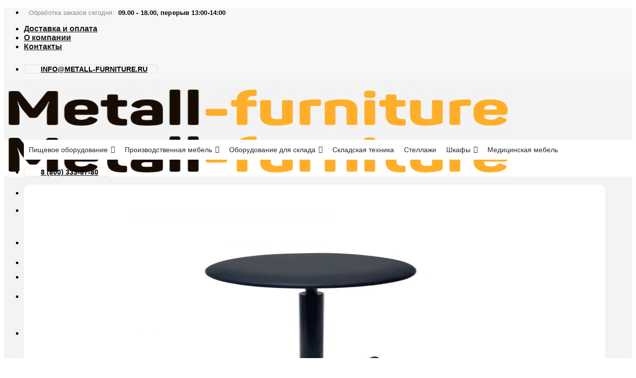

--- FILE ---
content_type: text/html; charset=UTF-8
request_url: https://metall-furniture.ru/product/taburet-vintovoj-tvk01-01/
body_size: 48984
content:

<!DOCTYPE html>
<html lang="ru-RU" class="loading-site no-js">
<head>
	<meta charset="UTF-8" />
	<link rel="profile" href="https://gmpg.org/xfn/11" />
	<link rel="pingback" href="https://metall-furniture.ru/xmlrpc.php" />

	<script>(function(html){html.className = html.className.replace(/\bno-js\b/,'js')})(document.documentElement);</script>
<meta name='robots' content='index, follow, max-image-preview:large, max-snippet:-1, max-video-preview:-1' />
<meta name="viewport" content="width=device-width, initial-scale=1, maximum-scale=1" />
	<!-- This site is optimized with the Yoast SEO plugin v18.3 - https://yoast.com/wordpress/plugins/seo/ -->
	<title>Табурет винтовой ТВК01-01 купить недорого &mdash; Metall-furniture</title>
	<meta name="description" content="Табурет винтовой ТВК01-01 по доступным ценам с доставкой! Переходите и заказывайте Табурет винтовой ТВК01-01 в компании Metall Furniture. Собственное производство." />
	<link rel="canonical" href="https://metall-furniture.ru/product/taburet-vintovoj-tvk01-01/" />
	<meta property="og:locale" content="ru_RU" />
	<meta property="og:type" content="article" />
	<meta property="og:title" content="Табурет винтовой ТВК01-01 купить недорого &mdash; Metall-furniture" />
	<meta property="og:description" content="Табурет винтовой ТВК01-01 по доступным ценам с доставкой! Переходите и заказывайте Табурет винтовой ТВК01-01 в компании Metall Furniture. Собственное производство." />
	<meta property="og:url" content="https://metall-furniture.ru/product/taburet-vintovoj-tvk01-01/" />
	<meta property="og:site_name" content="Metall Furniture" />
	<meta property="article:modified_time" content="2022-03-21T09:40:36+00:00" />
	<meta property="og:image" content="https://metall-furniture.ru/wp-content/uploads/2022/03/tvk01-01-scaled-1.jpg" />
	<meta property="og:image:width" content="1920" />
	<meta property="og:image:height" content="2560" />
	<meta property="og:image:type" content="image/jpeg" />
	<meta name="twitter:card" content="summary_large_image" />
	<script type="application/ld+json" class="yoast-schema-graph">{"@context":"https://schema.org","@graph":[{"@type":"WebSite","@id":"https://metall-furniture.ru/#website","url":"https://metall-furniture.ru/","name":"Metall Furniture","description":"","potentialAction":[{"@type":"SearchAction","target":{"@type":"EntryPoint","urlTemplate":"https://metall-furniture.ru/?s={search_term_string}"},"query-input":"required name=search_term_string"}],"inLanguage":"ru-RU"},{"@type":"ImageObject","@id":"https://metall-furniture.ru/product/taburet-vintovoj-tvk01-01/#primaryimage","inLanguage":"ru-RU","url":"https://metall-furniture.ru/wp-content/uploads/2022/03/tvk01-01-scaled-1.jpg","contentUrl":"https://metall-furniture.ru/wp-content/uploads/2022/03/tvk01-01-scaled-1.jpg","width":1920,"height":2560},{"@type":"WebPage","@id":"https://metall-furniture.ru/product/taburet-vintovoj-tvk01-01/#webpage","url":"https://metall-furniture.ru/product/taburet-vintovoj-tvk01-01/","name":"Табурет винтовой ТВК01-01 купить недорого &mdash; Metall-furniture","isPartOf":{"@id":"https://metall-furniture.ru/#website"},"primaryImageOfPage":{"@id":"https://metall-furniture.ru/product/taburet-vintovoj-tvk01-01/#primaryimage"},"datePublished":"2022-03-06T21:59:54+00:00","dateModified":"2022-03-21T09:40:36+00:00","description":"Табурет винтовой ТВК01-01 по доступным ценам с доставкой! Переходите и заказывайте Табурет винтовой ТВК01-01 в компании Metall Furniture. Собственное производство.","breadcrumb":{"@id":"https://metall-furniture.ru/product/taburet-vintovoj-tvk01-01/#breadcrumb"},"inLanguage":"ru-RU","potentialAction":[{"@type":"ReadAction","target":["https://metall-furniture.ru/product/taburet-vintovoj-tvk01-01/"]}]},{"@type":"BreadcrumbList","@id":"https://metall-furniture.ru/product/taburet-vintovoj-tvk01-01/#breadcrumb","itemListElement":[{"@type":"ListItem","position":1,"name":"Главная страница","item":"https://metall-furniture.ru/"},{"@type":"ListItem","position":2,"name":"Каталог","item":"https://metall-furniture.ru/shop/"},{"@type":"ListItem","position":3,"name":"Табурет винтовой ТВК01-01"}]}]}</script>
	<!-- / Yoast SEO plugin. -->


<link rel='dns-prefetch' href='//cdn.jsdelivr.net' />
<link rel='dns-prefetch' href='//s.w.org' />
<link rel='prefetch' href='https://metall-furniture.ru/wp-content/themes/flatsome/assets/js/chunk.countup.js?ver=3.16.1' />
<link rel='prefetch' href='https://metall-furniture.ru/wp-content/themes/flatsome/assets/js/chunk.sticky-sidebar.js?ver=3.16.1' />
<link rel='prefetch' href='https://metall-furniture.ru/wp-content/themes/flatsome/assets/js/chunk.tooltips.js?ver=3.16.1' />
<link rel='prefetch' href='https://metall-furniture.ru/wp-content/themes/flatsome/assets/js/chunk.vendors-popups.js?ver=3.16.1' />
<link rel='prefetch' href='https://metall-furniture.ru/wp-content/themes/flatsome/assets/js/chunk.vendors-slider.js?ver=3.16.1' />
<link rel="alternate" type="application/rss+xml" title="Metall Furniture &raquo; Лента" href="https://metall-furniture.ru/feed/" />
<link rel="alternate" type="application/rss+xml" title="Metall Furniture &raquo; Лента комментариев" href="https://metall-furniture.ru/comments/feed/" />
<link rel="alternate" type="application/rss+xml" title="Metall Furniture &raquo; Лента комментариев к &laquo;Табурет винтовой ТВК01-01&raquo;" href="https://metall-furniture.ru/product/taburet-vintovoj-tvk01-01/feed/" />
<script type="text/javascript">
window._wpemojiSettings = {"baseUrl":"https:\/\/s.w.org\/images\/core\/emoji\/14.0.0\/72x72\/","ext":".png","svgUrl":"https:\/\/s.w.org\/images\/core\/emoji\/14.0.0\/svg\/","svgExt":".svg","source":{"concatemoji":"https:\/\/metall-furniture.ru\/wp-includes\/js\/wp-emoji-release.min.js?ver=6.0.11"}};
/*! This file is auto-generated */
!function(e,a,t){var n,r,o,i=a.createElement("canvas"),p=i.getContext&&i.getContext("2d");function s(e,t){var a=String.fromCharCode,e=(p.clearRect(0,0,i.width,i.height),p.fillText(a.apply(this,e),0,0),i.toDataURL());return p.clearRect(0,0,i.width,i.height),p.fillText(a.apply(this,t),0,0),e===i.toDataURL()}function c(e){var t=a.createElement("script");t.src=e,t.defer=t.type="text/javascript",a.getElementsByTagName("head")[0].appendChild(t)}for(o=Array("flag","emoji"),t.supports={everything:!0,everythingExceptFlag:!0},r=0;r<o.length;r++)t.supports[o[r]]=function(e){if(!p||!p.fillText)return!1;switch(p.textBaseline="top",p.font="600 32px Arial",e){case"flag":return s([127987,65039,8205,9895,65039],[127987,65039,8203,9895,65039])?!1:!s([55356,56826,55356,56819],[55356,56826,8203,55356,56819])&&!s([55356,57332,56128,56423,56128,56418,56128,56421,56128,56430,56128,56423,56128,56447],[55356,57332,8203,56128,56423,8203,56128,56418,8203,56128,56421,8203,56128,56430,8203,56128,56423,8203,56128,56447]);case"emoji":return!s([129777,127995,8205,129778,127999],[129777,127995,8203,129778,127999])}return!1}(o[r]),t.supports.everything=t.supports.everything&&t.supports[o[r]],"flag"!==o[r]&&(t.supports.everythingExceptFlag=t.supports.everythingExceptFlag&&t.supports[o[r]]);t.supports.everythingExceptFlag=t.supports.everythingExceptFlag&&!t.supports.flag,t.DOMReady=!1,t.readyCallback=function(){t.DOMReady=!0},t.supports.everything||(n=function(){t.readyCallback()},a.addEventListener?(a.addEventListener("DOMContentLoaded",n,!1),e.addEventListener("load",n,!1)):(e.attachEvent("onload",n),a.attachEvent("onreadystatechange",function(){"complete"===a.readyState&&t.readyCallback()})),(e=t.source||{}).concatemoji?c(e.concatemoji):e.wpemoji&&e.twemoji&&(c(e.twemoji),c(e.wpemoji)))}(window,document,window._wpemojiSettings);
</script>
<style type="text/css">
img.wp-smiley,
img.emoji {
	display: inline !important;
	border: none !important;
	box-shadow: none !important;
	height: 1em !important;
	width: 1em !important;
	margin: 0 0.07em !important;
	vertical-align: -0.1em !important;
	background: none !important;
	padding: 0 !important;
}
</style>
	<style id='wp-block-library-inline-css' type='text/css'>
:root{--wp-admin-theme-color:#007cba;--wp-admin-theme-color--rgb:0,124,186;--wp-admin-theme-color-darker-10:#006ba1;--wp-admin-theme-color-darker-10--rgb:0,107,161;--wp-admin-theme-color-darker-20:#005a87;--wp-admin-theme-color-darker-20--rgb:0,90,135;--wp-admin-border-width-focus:2px}@media (-webkit-min-device-pixel-ratio:2),(min-resolution:192dpi){:root{--wp-admin-border-width-focus:1.5px}}:root{--wp--preset--font-size--normal:16px;--wp--preset--font-size--huge:42px}:root .has-very-light-gray-background-color{background-color:#eee}:root .has-very-dark-gray-background-color{background-color:#313131}:root .has-very-light-gray-color{color:#eee}:root .has-very-dark-gray-color{color:#313131}:root .has-vivid-green-cyan-to-vivid-cyan-blue-gradient-background{background:linear-gradient(135deg,#00d084,#0693e3)}:root .has-purple-crush-gradient-background{background:linear-gradient(135deg,#34e2e4,#4721fb 50%,#ab1dfe)}:root .has-hazy-dawn-gradient-background{background:linear-gradient(135deg,#faaca8,#dad0ec)}:root .has-subdued-olive-gradient-background{background:linear-gradient(135deg,#fafae1,#67a671)}:root .has-atomic-cream-gradient-background{background:linear-gradient(135deg,#fdd79a,#004a59)}:root .has-nightshade-gradient-background{background:linear-gradient(135deg,#330968,#31cdcf)}:root .has-midnight-gradient-background{background:linear-gradient(135deg,#020381,#2874fc)}.has-regular-font-size{font-size:1em}.has-larger-font-size{font-size:2.625em}.has-normal-font-size{font-size:var(--wp--preset--font-size--normal)}.has-huge-font-size{font-size:var(--wp--preset--font-size--huge)}.has-text-align-center{text-align:center}.has-text-align-left{text-align:left}.has-text-align-right{text-align:right}#end-resizable-editor-section{display:none}.aligncenter{clear:both}.items-justified-left{justify-content:flex-start}.items-justified-center{justify-content:center}.items-justified-right{justify-content:flex-end}.items-justified-space-between{justify-content:space-between}.screen-reader-text{border:0;clip:rect(1px,1px,1px,1px);-webkit-clip-path:inset(50%);clip-path:inset(50%);height:1px;margin:-1px;overflow:hidden;padding:0;position:absolute;width:1px;word-wrap:normal!important}.screen-reader-text:focus{background-color:#ddd;clip:auto!important;-webkit-clip-path:none;clip-path:none;color:#444;display:block;font-size:1em;height:auto;left:5px;line-height:normal;padding:15px 23px 14px;text-decoration:none;top:5px;width:auto;z-index:100000}html :where(.has-border-color),html :where([style*=border-width]){border-style:solid}html :where(img[class*=wp-image-]){height:auto;max-width:100%}
</style>
<link rel='stylesheet' id='cookie-notice-front-css'  href='https://metall-furniture.ru/wp-content/plugins/cookie-notice/css/front.min.css?ver=2.5.6' type='text/css' media='all' />
<link rel='stylesheet' id='photoswipe-css'  href='https://metall-furniture.ru/wp-content/plugins/woocommerce/assets/css/photoswipe/photoswipe.min.css?ver=7.2.2' type='text/css' media='all' />
<link rel='stylesheet' id='photoswipe-default-skin-css'  href='https://metall-furniture.ru/wp-content/plugins/woocommerce/assets/css/photoswipe/default-skin/default-skin.min.css?ver=7.2.2' type='text/css' media='all' />
<style id='woocommerce-inline-inline-css' type='text/css'>
.woocommerce form .form-row .required { visibility: visible; }
</style>
<link rel='stylesheet' id='wp-bottom-menu-css'  href='https://metall-furniture.ru/wp-content/plugins/wp-bottom-menu/assets/css/style.css?ver=2.1.4' type='text/css' media='all' />
<link rel='stylesheet' id='font-awesome-css'  href='https://metall-furniture.ru/wp-content/plugins/wp-bottom-menu/inc/customizer/customizer-repeater/css/font-awesome.min.css?ver=1.1.0' type='text/css' media='all' />
<link rel='stylesheet' id='megamenu-css'  href='https://metall-furniture.ru/wp-content/uploads/maxmegamenu/style.css?ver=d7ad94' type='text/css' media='all' />
<link rel='stylesheet' id='dashicons-css'  href='https://metall-furniture.ru/wp-includes/css/dashicons.min.css?ver=6.0.11' type='text/css' media='all' />
<link rel='stylesheet' id='megamenu-genericons-css'  href='https://metall-furniture.ru/wp-content/plugins/megamenu-pro/icons/genericons/genericons/genericons.css?ver=2.2.4' type='text/css' media='all' />
<link rel='stylesheet' id='megamenu-fontawesome-css'  href='https://metall-furniture.ru/wp-content/plugins/megamenu-pro/icons/fontawesome/css/font-awesome.min.css?ver=2.2.4' type='text/css' media='all' />
<link rel='stylesheet' id='megamenu-fontawesome5-css'  href='https://metall-furniture.ru/wp-content/plugins/megamenu-pro/icons/fontawesome5/css/all.min.css?ver=2.2.4' type='text/css' media='all' />
<link rel='stylesheet' id='yith-infs-style-css'  href='https://metall-furniture.ru/wp-content/plugins/yith-infinite-scrolling/assets/css/frontend.css?ver=1.8.0' type='text/css' media='all' />
<link rel='stylesheet' id='flatsome-main-css'  href='https://metall-furniture.ru/wp-content/themes/flatsome/assets/css/flatsome.css?ver=3.16.1' type='text/css' media='all' />
<style id='flatsome-main-inline-css' type='text/css'>
@font-face {
				font-family: "fl-icons";
				font-display: block;
				src: url(https://metall-furniture.ru/wp-content/themes/flatsome/assets/css/icons/fl-icons.eot?v=3.16.1);
				src:
					url(https://metall-furniture.ru/wp-content/themes/flatsome/assets/css/icons/fl-icons.eot#iefix?v=3.16.1) format("embedded-opentype"),
					url(https://metall-furniture.ru/wp-content/themes/flatsome/assets/css/icons/fl-icons.woff2?v=3.16.1) format("woff2"),
					url(https://metall-furniture.ru/wp-content/themes/flatsome/assets/css/icons/fl-icons.ttf?v=3.16.1) format("truetype"),
					url(https://metall-furniture.ru/wp-content/themes/flatsome/assets/css/icons/fl-icons.woff?v=3.16.1) format("woff"),
					url(https://metall-furniture.ru/wp-content/themes/flatsome/assets/css/icons/fl-icons.svg?v=3.16.1#fl-icons) format("svg");
			}
</style>
<link rel='stylesheet' id='flatsome-shop-css'  href='https://metall-furniture.ru/wp-content/themes/flatsome/assets/css/flatsome-shop.css?ver=3.16.1' type='text/css' media='all' />
<link rel='stylesheet' id='flatsome-style-css'  href='https://metall-furniture.ru/wp-content/themes/flatsome-child/style.css?ver=3.0' type='text/css' media='all' />
<script type='text/javascript' src='https://metall-furniture.ru/wp-includes/js/jquery/jquery.min.js?ver=3.6.0' id='jquery-core-js'></script>
<script type='text/javascript' src='https://metall-furniture.ru/wp-includes/js/jquery/jquery-migrate.min.js?ver=3.3.2' id='jquery-migrate-js'></script>
<script type='text/javascript' id='cookie-notice-front-js-before'>
var cnArgs = {"ajaxUrl":"https:\/\/metall-furniture.ru\/wp-admin\/admin-ajax.php","nonce":"7718788036","hideEffect":"fade","position":"bottom","onScroll":false,"onScrollOffset":100,"onClick":false,"cookieName":"cookie_notice_accepted","cookieTime":2592000,"cookieTimeRejected":2592000,"globalCookie":false,"redirection":false,"cache":false,"revokeCookies":false,"revokeCookiesOpt":"automatic"};
</script>
<script type='text/javascript' src='https://metall-furniture.ru/wp-content/plugins/cookie-notice/js/front.min.js?ver=2.5.6' id='cookie-notice-front-js'></script>
<script type='text/javascript' id='zwp_loadmore-js-extra'>
/* <![CDATA[ */
var zwp_loadmore = {"ajaxurl":"https:\/\/metall-furniture.ru\/wp-admin\/admin-ajax.php","posts_per_page":"40","count_posts":"1","slug":""};
/* ]]> */
</script>
<script type='text/javascript' src='https://metall-furniture.ru/wp-content/plugins/zwp-loadmore/js/loadmore.js?ver=1768936562' id='zwp_loadmore-js'></script>
<link rel="https://api.w.org/" href="https://metall-furniture.ru/wp-json/" /><link rel="alternate" type="application/json" href="https://metall-furniture.ru/wp-json/wp/v2/product/6515" /><link rel="EditURI" type="application/rsd+xml" title="RSD" href="https://metall-furniture.ru/xmlrpc.php?rsd" />
<link rel="wlwmanifest" type="application/wlwmanifest+xml" href="https://metall-furniture.ru/wp-includes/wlwmanifest.xml" /> 
<meta name="generator" content="WordPress 6.0.11" />
<meta name="generator" content="WooCommerce 7.2.2" />
<link rel='shortlink' href='https://metall-furniture.ru/?p=6515' />
<link rel="alternate" type="application/json+oembed" href="https://metall-furniture.ru/wp-json/oembed/1.0/embed?url=https%3A%2F%2Fmetall-furniture.ru%2Fproduct%2Ftaburet-vintovoj-tvk01-01%2F" />
<link rel="alternate" type="text/xml+oembed" href="https://metall-furniture.ru/wp-json/oembed/1.0/embed?url=https%3A%2F%2Fmetall-furniture.ru%2Fproduct%2Ftaburet-vintovoj-tvk01-01%2F&#038;format=xml" />
<script type="text/javascript">
let buyone_ajax = {"ajaxurl":"https:\/\/metall-furniture.ru\/wp-admin\/admin-ajax.php","variation":0,"tel_mask":"","work_mode":0,"success_action":3,"after_submit_form":"\u0421\u043f\u0430\u0441\u0438\u0431\u043e \u0437\u0430 \u0437\u0430\u043a\u0430\u0437! \u0412 \u0431\u043b\u0438\u0436\u0430\u0439\u0448\u0435\u0435 \u0432\u0440\u0435\u043c\u044f \u0441 \u0412\u0430\u043c\u0438 \u0441\u0432\u044f\u0436\u0435\u0442\u0441\u044f \u043c\u0435\u043d\u0435\u0434\u0436\u0435\u0440 \u043a\u043e\u043c\u043f\u0430\u043d\u0438\u0438.","after_message_form":"","yandex_metrica":{"transfer_data_to_yandex_commerce":false,"data_layer":"dataLayer","goal_id":""},"add_an_order_to_woo_commerce":false};
window.dataLayer = window.dataLayer || [];
</script>

    <style>
        .z-main-nav-wrapper {
            display: block !important;        
        }
        .header-nav .z-submenu--open>.nav-top-link {
            background-color: #fff;
            padding-left: 15px;
            padding-right: 15px;
            border-radius: 30px;
            border: 1px solid #30ac63;
        }
        .header-nav .z-submenu--open>.z-submenu--action-open:hover+.nav-top-link,
        .header-nav .z-submenu--open>.nav-top-link:hover {
            box-shadow: 0 0 5px 1px #30ac63;
        }
        .z-submenu--status-open #wrapper {
            z-index: 1045;
        }
        .z-submenu--status-open .header-nav .z-submenu--open>.sub-menu {
            display: block;
            position: fixed;
            top: 0 !important;
            left: 0 !important;
            right: 0 !important;
            bottom: 0 !important;     
            width: auto !important;   
            overflow-y: auto;    
            opacity: 1;
            max-height: none;
            z-index: 1046;
        }
        .header-nav .z-submenu--open>.sub-menu>.z-submenu-wrapper-items {
            display: flex;
            justify-content: center;
        }
        .header-nav .z-submenu--open>.sub-menu .z-submenu-wrapper-left,
        .header-nav .z-submenu--open>.sub-menu .z-submenu-wrapper-right {
            width: 250px;
        }
        .header-nav .z-submenu--open>.sub-menu>.z-submenu-wrapper-items>.menu-item,
        .header-nav .z-submenu--open>.sub-menu>.menu-item {
            display: flex;
            position: relative;
        }
        .header-nav .z-submenu--open>.sub-menu .z-submenu-wrapper-left>.menu-item>a,
        .header-nav .z-submenu--open>.sub-menu>.menu-item>a {
            text-transform: none;
            font-size: 1em;
            font-weight: bold;
            flex-shrink: 0;
            color: rgba(30, 30, 30, .70);
            transition: all .3s ease-out;
        }
        .header-nav .z-submenu--open>.sub-menu .z-submenu-wrapper-left>.menu-item>a {
            display: block;
            padding: 10px 0;
            border-bottom: 1px solid #ececec;
        }
        .header-nav .z-submenu--open>.sub-menu .z-submenu-wrapper-left>.menu-item:last-child>a {
            border-bottom: none;
        }
        .header-nav .z-submenu--open>.sub-menu .z-submenu-wrapper-left>.menu-item.active>a,
        .header-nav .z-submenu--open>.sub-menu .z-submenu-wrapper-left>.menu-item>a:hover,
        .header-nav .z-submenu--open>.sub-menu>.menu-item>a:hover {
            color: #30ac63;
        }
        .header-nav .z-submenu--open>.sub-menu .z-submenu-wrapper-right>ul,
        .header-nav .z-submenu--open>.sub-menu>.menu-item>ul {
            display: none;
            padding: 10px 10px 10px 30px;
            /*opacity: .4;*/
            /*position: absolute;*/
            /*top: 40px;*/
            /*left: 320px;*/
        }
        .header-nav .z-submenu--open>.sub-menu .z-submenu-wrapper-right>ul.z-visibility {
            display: block;
            /*opacity: 1;*/
        }
        .header-nav .z-submenu--open>.sub-menu .z-submenu-wrapper-right>ul>li>a {
            border: none;
            padding: 5px 0;
            /*touch-action: unset;*/
            /*pointer-events: none;*/
        }
        .header-nav .z-submenu--open>.sub-menu .z-submenu-wrapper-right>ul>li>a:hover {
            color: #30ac63;
        }
        .header-nav .z-submenu--open>.sub-menu .z-submenu-wrapper-right>ul>li.active>a {
            font-weight:bold;
            color: #30ac63;
        }
        /*.header-nav .z-submenu--open>.sub-menu>.z-submenu-wrapper-items>.menu-item>a:hover+ul,*/
        /*.header-nav .z-submenu--open>.sub-menu>.menu-item>a:hover+ul {*/
        /*    opacity: 1;*/
        /*}*/
        
        .admin-bar .header-nav .z-submenu--open>.sub-menu {
            top: 33px !important;
        }
        /* Button close */
        .header-nav .z-submenu--open .z-submenu--close-wrap {
            display: flex;
            justify-content: flex-end;        
        }
        .header-nav .z-submenu--open .z-submenu--close {
            height: 20px;
            cursor: pointer;
        }
        .header-nav .z-submenu--open .z-submenu--close span {
            height: 2px;
            width: 24px;
            background-color: #666;
            display: block;
            margin-bottom: 2px;
            border-radius: 1px;
            transition: background-color .3s ease-out;
        }
        .header-nav .z-submenu--open .z-submenu--close:hover span {
            background-color: #000;
        }
        .header-nav .z-submenu--open .z-submenu--close span:nth-child(1) {
            transform: rotate(-135deg);
            margin-top: 10px;
        }
        .header-nav .z-submenu--open .z-submenu--close span:nth-child(2) {
            transform: rotate(135deg);
            margin-top: -4px;
        }
        /* Mobile Sidebar */
        .z-submenu--status-open .mfp-wrap,
        .z-submenu--status-open .mfp-bg {
            z-index: 30 !important;
        }
        .mobile-sidebar .z-submenu--open {
            position: relative;
        }
        .z-submenu--action-open {
            position: absolute;
            top: 0;
            left: 0;
            right: 0;
            bottom: 0;
            cursor: pointer;
            z-index: 10;
        }
        /*@media (hover: hover) {*/
        /*    a:hover {*/
        /*        outline-width: 0;*/
        /*    }*/
        /**/
        /*    a:hover,*/
        /*    a.remove:hover,*/
        /*    a.icon-circle:hover {*/
        /*        color: #000;*/
        /*    }*/
        /**/
        /*    .nav > li > a:hover,*/
        /*    .nav-dropdown > li > a:hover,*/
        /*    .nav-column li > a:hover {*/
        /*        color: rgba(17, 17, 17, .85);*/
        /*    }*/
        /*}*/
        /*@media (hover: hover) {*/
        /*@media all and (min-width: 850px) {*/
        /*    .header-nav .z-submenu--open>.sub-menu .z-submenu-wrapper-right>ul>li>a:hover {*/
        /*        color: #30ac63;*/
        /*    }*/
        /*}*/
        @media (max-width: 849px) {
            .z-main-nav-wrapper {
                position: absolute;
                left: -10000px;        
            }
        }
        @media (max-width: 559px) {
            .header-nav .z-submenu--open>.sub-menu .z-submenu-wrapper-right>ul,
            .header-nav .z-submenu--open>.sub-menu>.menu-item>ul {
                padding: 10px 10px 10px 20px;
            }
            .header-nav .z-submenu--open>.sub-menu .z-submenu-wrapper-left>.menu-item>a,
            .header-nav .z-submenu--open>.sub-menu>.menu-item>a {
                font-size: .8em;
                text-transform: uppercase;
            }
            .header-nav .z-submenu--open>.sub-menu .z-submenu-wrapper-right>ul>li>a {
                font-size: .8em;
                margin: 0;
            }
            .header-nav .z-submenu--open>.sub-menu .z-submenu-wrapper-left,
            .header-nav .z-submenu--open>.sub-menu .z-submenu-wrapper-right {
                width: 200px;
            }
        }
        @media (max-width: 420px) {
            .header-nav .z-submenu--open>.sub-menu .z-submenu-wrapper-right>ul,
            .header-nav .z-submenu--open>.sub-menu>.menu-item>ul {
                padding: 10px;
            }
            .header-nav .z-submenu--open>.sub-menu .z-submenu-wrapper-left>.menu-item>a,
            .header-nav .z-submenu--open>.sub-menu>.menu-item>a {
                font-size: .7em;
                text-transform: uppercase;
            }
            .header-nav .z-submenu--open>.sub-menu {
                padding-left: 5px;
                padding-right: 5px;
            }
            .header-nav .z-submenu--open>.sub-menu .z-submenu-wrapper-right>ul>li>a {
                font-size: .7em;
                margin: 0;
            }
            .header-nav .z-submenu--open>.sub-menu .z-submenu-wrapper-left,
            .header-nav .z-submenu--open>.sub-menu .z-submenu-wrapper-right {
                width: 150px;
            }
        }
    </style><style>.bg{opacity: 0; transition: opacity 1s; -webkit-transition: opacity 1s;} .bg-loaded{opacity: 1;}</style><meta name="google-site-verification" content="4iJKdo3LeXf7QSKADDzMH6b8oJPUEr50ASTIerYzTmw" />
<meta name="yandex-verification" content="b7d2903503b264d0" />
<script src="https://kit.fontawesome.com/8549b7bf86.js" crossorigin="anonymous"></script>
<!-- Yandex.Metrika counter -->
<script type="text/javascript" >
   (function(m,e,t,r,i,k,a){m[i]=m[i]||function(){(m[i].a=m[i].a||[]).push(arguments)};
   m[i].l=1*new Date();k=e.createElement(t),a=e.getElementsByTagName(t)[0],k.async=1,k.src=r,a.parentNode.insertBefore(k,a)})
   (window, document, "script", "https://mc.yandex.ru/metrika/tag.js", "ym");

   ym(87941920, "init", {
        clickmap:true,
        trackLinks:true,
        accurateTrackBounce:true,
        webvisor:true
   });
</script>
<noscript><div><img src="https://mc.yandex.ru/watch/87941920" style="position:absolute; left:-9999px;" alt="" /></div></noscript>
<!-- /Yandex.Metrika counter -->	<noscript><style>.woocommerce-product-gallery{ opacity: 1 !important; }</style></noscript>
	<link rel="icon" href="https://metall-furniture.ru/wp-content/uploads/2022/12/cropped-favicon-32x32.png" sizes="32x32" />
<link rel="icon" href="https://metall-furniture.ru/wp-content/uploads/2022/12/cropped-favicon-192x192.png" sizes="192x192" />
<link rel="apple-touch-icon" href="https://metall-furniture.ru/wp-content/uploads/2022/12/cropped-favicon-180x180.png" />
<meta name="msapplication-TileImage" content="https://metall-furniture.ru/wp-content/uploads/2022/12/cropped-favicon-270x270.png" />
<style id="custom-css" type="text/css">:root {--primary-color: #feae28;}.container-width, .full-width .ubermenu-nav, .container, .row{max-width: 1250px}.row.row-collapse{max-width: 1220px}.row.row-small{max-width: 1242.5px}.row.row-large{max-width: 1280px}.sticky-add-to-cart--active, #wrapper,#main,#main.dark{background-color: #f3f3f3}.header-main{height: 90px}#logo img{max-height: 90px}#logo{width:316px;}.header-bottom{min-height: 55px}.header-top{min-height: 44px}.transparent .header-main{height: 90px}.transparent #logo img{max-height: 90px}.has-transparent + .page-title:first-of-type,.has-transparent + #main > .page-title,.has-transparent + #main > div > .page-title,.has-transparent + #main .page-header-wrapper:first-of-type .page-title{padding-top: 170px;}.header.show-on-scroll,.stuck .header-main{height:70px!important}.stuck #logo img{max-height: 70px!important}.search-form{ width: 93%;}.header-bottom {background-color: #ffffff}.top-bar-nav > li > a{line-height: 16px }.stuck .header-main .nav > li > a{line-height: 50px }.header-bottom-nav > li > a{line-height: 16px }@media (max-width: 549px) {.header-main{height: 70px}#logo img{max-height: 70px}}.header-top{background-color:#f7f7f7!important;}/* Color */.accordion-title.active, .has-icon-bg .icon .icon-inner,.logo a, .primary.is-underline, .primary.is-link, .badge-outline .badge-inner, .nav-outline > li.active> a,.nav-outline >li.active > a, .cart-icon strong,[data-color='primary'], .is-outline.primary{color: #feae28;}/* Color !important */[data-text-color="primary"]{color: #feae28!important;}/* Background Color */[data-text-bg="primary"]{background-color: #feae28;}/* Background */.scroll-to-bullets a,.featured-title, .label-new.menu-item > a:after, .nav-pagination > li > .current,.nav-pagination > li > span:hover,.nav-pagination > li > a:hover,.has-hover:hover .badge-outline .badge-inner,button[type="submit"], .button.wc-forward:not(.checkout):not(.checkout-button), .button.submit-button, .button.primary:not(.is-outline),.featured-table .title,.is-outline:hover, .has-icon:hover .icon-label,.nav-dropdown-bold .nav-column li > a:hover, .nav-dropdown.nav-dropdown-bold > li > a:hover, .nav-dropdown-bold.dark .nav-column li > a:hover, .nav-dropdown.nav-dropdown-bold.dark > li > a:hover, .header-vertical-menu__opener ,.is-outline:hover, .tagcloud a:hover,.grid-tools a, input[type='submit']:not(.is-form), .box-badge:hover .box-text, input.button.alt,.nav-box > li > a:hover,.nav-box > li.active > a,.nav-pills > li.active > a ,.current-dropdown .cart-icon strong, .cart-icon:hover strong, .nav-line-bottom > li > a:before, .nav-line-grow > li > a:before, .nav-line > li > a:before,.banner, .header-top, .slider-nav-circle .flickity-prev-next-button:hover svg, .slider-nav-circle .flickity-prev-next-button:hover .arrow, .primary.is-outline:hover, .button.primary:not(.is-outline), input[type='submit'].primary, input[type='submit'].primary, input[type='reset'].button, input[type='button'].primary, .badge-inner{background-color: #feae28;}/* Border */.nav-vertical.nav-tabs > li.active > a,.scroll-to-bullets a.active,.nav-pagination > li > .current,.nav-pagination > li > span:hover,.nav-pagination > li > a:hover,.has-hover:hover .badge-outline .badge-inner,.accordion-title.active,.featured-table,.is-outline:hover, .tagcloud a:hover,blockquote, .has-border, .cart-icon strong:after,.cart-icon strong,.blockUI:before, .processing:before,.loading-spin, .slider-nav-circle .flickity-prev-next-button:hover svg, .slider-nav-circle .flickity-prev-next-button:hover .arrow, .primary.is-outline:hover{border-color: #feae28}.nav-tabs > li.active > a{border-top-color: #feae28}.widget_shopping_cart_content .blockUI.blockOverlay:before { border-left-color: #feae28 }.woocommerce-checkout-review-order .blockUI.blockOverlay:before { border-left-color: #feae28 }/* Fill */.slider .flickity-prev-next-button:hover svg,.slider .flickity-prev-next-button:hover .arrow{fill: #feae28;}/* Focus */.primary:focus-visible, .submit-button:focus-visible, button[type="submit"]:focus-visible { outline-color: #feae28!important; }/* Background Color */[data-icon-label]:after, .secondary.is-underline:hover,.secondary.is-outline:hover,.icon-label,.button.secondary:not(.is-outline),.button.alt:not(.is-outline), .badge-inner.on-sale, .button.checkout, .single_add_to_cart_button, .current .breadcrumb-step{ background-color:#feae28; }[data-text-bg="secondary"]{background-color: #feae28;}/* Color */.secondary.is-underline,.secondary.is-link, .secondary.is-outline,.stars a.active, .star-rating:before, .woocommerce-page .star-rating:before,.star-rating span:before, .color-secondary{color: #feae28}/* Color !important */[data-text-color="secondary"]{color: #feae28!important;}/* Border */.secondary.is-outline:hover{border-color:#feae28}/* Focus */.secondary:focus-visible, .alt:focus-visible { outline-color: #feae28!important; }.alert.is-underline:hover,.alert.is-outline:hover,.alert{background-color: #feae28}.alert.is-link, .alert.is-outline, .color-alert{color: #feae28;}/* Color !important */[data-text-color="alert"]{color: #feae28!important;}/* Background Color */[data-text-bg="alert"]{background-color: #feae28;}body{font-family: Lato, sans-serif;}body {font-weight: 400;font-style: normal;}.nav > li > a {font-family: Lato, sans-serif;}.mobile-sidebar-levels-2 .nav > li > ul > li > a {font-family: Lato, sans-serif;}.nav > li > a,.mobile-sidebar-levels-2 .nav > li > ul > li > a {font-weight: 700;font-style: normal;}h1,h2,h3,h4,h5,h6,.heading-font, .off-canvas-center .nav-sidebar.nav-vertical > li > a{font-family: Lato, sans-serif;}h1,h2,h3,h4,h5,h6,.heading-font,.banner h1,.banner h2 {font-weight: 700;font-style: normal;}.alt-font{font-family: "Dancing Script", sans-serif;}.alt-font {font-weight: 400!important;font-style: normal!important;}.header:not(.transparent) .top-bar-nav > li > a {color: #1a1818;}.header:not(.transparent) .header-bottom-nav.nav > li > a{color: #000000;}.header:not(.transparent) .header-bottom-nav.nav > li > a:hover,.header:not(.transparent) .header-bottom-nav.nav > li.active > a,.header:not(.transparent) .header-bottom-nav.nav > li.current > a,.header:not(.transparent) .header-bottom-nav.nav > li > a.active,.header:not(.transparent) .header-bottom-nav.nav > li > a.current{color: #000000;}.header-bottom-nav.nav-line-bottom > li > a:before,.header-bottom-nav.nav-line-grow > li > a:before,.header-bottom-nav.nav-line > li > a:before,.header-bottom-nav.nav-box > li > a:hover,.header-bottom-nav.nav-box > li.active > a,.header-bottom-nav.nav-pills > li > a:hover,.header-bottom-nav.nav-pills > li.active > a{color:#FFF!important;background-color: #000000;}.shop-page-title.featured-title .title-bg{ background-image: url(https://metall-furniture.ru/wp-content/uploads/2022/03/tvk01-01-scaled-1.jpg)!important;}@media screen and (min-width: 550px){.products .box-vertical .box-image{min-width: 300px!important;width: 300px!important;}}button[name='update_cart'] { display: none; }.nav-vertical-fly-out > li + li {border-top-width: 1px; border-top-style: solid;}/* Custom CSS */ #buyoneclick_form_order p {font-size: 12px;text-align: center;}.pt-half {padding-top: 15px;display: none;}#mega-menu-wrap-primary #mega-menu-primary > li.mega-menu-megamenu > ul.mega-sub-menu .mega-description-group .mega-menu-description {margin: 5px 0;display: none;}#formOrderOneClick .popup .close_order {display: block;width: 2em;height: 2em;position: absolute;padding: 2px;top: -6px;right: -6px;cursor: pointer;color: #000 !important;-webkit-border-radius: 20%;-moz-border-radius: 20%;-o-border-radius: 20%;-ms-border-radius: 20%;border-radius: 20%;text-align: center;}#formOrderOneClick .popup {display: inline-block;padding: 15px;width: 50%;top: 40%;border-radius: 11px;}.term-description {margin-top: 20px;font-size: 14px;text-align: justify;}.autocomplete-suggestions {display: none !important;}span.skuprod {color: #fff;background-color: #feae28;padding: 8px;border-radius: 12px;font-size: 13px;}a.primary.is-small.mb-0.button.product_type_simple.add_to_cart_button.ajax_add_to_cart.is-outline {width: 100%;border-radius: 12px;}h1.z-title-tax {color: #000;}@media (max-width: 677px).zwp-list-button .cat-item a {padding: 0 5px;font-size: .8em;}#loadmore .button {margin: 0;border-radius: 8px;text-transform: none;letter-spacing: 0;color: #000;font-size: 15px;font-weight: 400;padding: 8px 30px;border: 2px #ffc107 solid;width: 100%;background: rgb(253 186 75 / 15%);background: rgb(253 186 75 / 25%);}.widget_price_filter .price_slider_amount .button {border-radius: 99px;background-color: #f9b74a;float: left;font-size: .85em;text-transform: none;}select, .select-resize-ghost, .select2-container .select2-choice, .select2-container .select2-selection {-webkit-box-shadow: inset 0 -1.4em 1em 0 rgb(0 0 0 / 2%);box-shadow: inset 0 -1.4em 1em 0 rgb(0 0 0 / 2%);background-color: #febb4b;-webkit-appearance: none;-moz-appearance: none;background-image: url(data:image/svg+xml;charset=utf8, %3Csvg xmlns='http://www.w3.org/2000/svg' width='24' height='24' viewBox='0 0 24 24' fill='none' stroke='%23333' stroke-width='2' stroke-linecap='round' stroke-linejoin='round' class='feather feather-chevron-down'%3E%3Cpolyline points='6 9 12 15 18 9'%3E%3C/polyline%3E%3C/svg%3E);background-position: right 0.45em top 50%;background-repeat: no-repeat;padding-right: 1.4em;background-size: auto 16px;border-radius: 12px;color: #fff;font-size: 14px;display: block;}p.woocommerce-result-count.hide-for-medium {font-size: 13px;color: #fff;font-weight: 600;background-color: #febb4b;padding: 5px;border-radius: 12px;}.widget .toggle {margin: 0 0 0 5px;}.toggle {height: auto;width: 45px;line-height: 1;-webkit-box-shadow: none !important;box-shadow: none !important;padding: 0;color: currentColor;opacity: .6;margin: 0 5px 0 0;}.category-page-row .col.large-3 .widget-title {color: #000;margin-bottom: 20px;display: inline-block;padding: 0 20px;}span.widget-title {font-size: 14px;font-weight: 600;}ul.menu>li ul, .widget>ul>li ul { border-left: 1px solid #fff; margin: 0 0 10px 3px;padding-left: 15px;width: 100%;display: none;}.category-page-row .col.large-3 .widget_product_categories a {padding: 12px 20px;font-size: 14px;line-height: initial;color: #000;width: calc(90% - 30px);}.category-page-row .col.large-3 .widget_product_categories {background: #fff;border-radius: 5px;padding: 20px 0px;padding-right: 10px;}.product-small.col .col-inner {background: #fff;padding: 20px;border-radius: 5px;}h3.product-section-title.container-width.product-section-title-related.pt-half.pb-half.uppercase {color: #000;text-transform: none;color: #000;}.price_quant_block {display: flex;justify-content: flex-start;align-items: center;margin: 25px 0;}button.single_add_to_cart_button.button.alt {margin: 0;background: #11b46d;border: 0;font-size: 14px;font-weight: 600;border-radius: 5px;padding: 10px 15px;box-shadow: 0px 15px 30px -10px rgb(55 226 128);width: calc(95%/3);height: 50px;text-transform: none;letter-spacing: 0;line-height: 1;}.product-thumbnails img, .product-gallery-slider img {width: 100%;border-radius: 12px;}.product-short-description {font-size: 13px;color: rgb(0 0 0 / 50%);border: 1px rgb(0 0 0 / 10%) solid;border-radius: 5px;padding: 10px 20px;margin-top: 15px;margin-bottom: 15px;width:70%;}.is-divider {height: 3px;display: block;background-color: rgba(0,0,0,.1);margin: 1em 0 1em;width: 100%;max-width: 30px;display: none;}.product-info .product-title {color: #000;font-size: 24px;margin-top: 30px;}.breadcrumbs a {border-bottom: 1px rgb(0 112 255 / 0.3) solid;color: #0070ff;}.product-info .breadcrumbs {font-size: .85em;margin: 0 0 0.5em;}.breadcrumbs {color: #222;font-weight: bold;letter-spacing: 0;padding: 0;}.entry-content {padding-top: 1.5em;padding-bottom: 1.5em;padding-left: 20px;color: #000;font-size: 13px;}.large-2.col.pb-0.mb-0 {display: none;}.product-info {padding-top: 10px;background-color: #fff;border-radius: 12px;}.product-section {border-top: 1px solid #ececec;background-color: #fff;margin-bottom:15px;border-radius: 12px;}.woocommerce-loop-product__title a {color: #000;font-weight: 300;font-size: 13px;}.contact_sec .col.medium-4.small-12.large-4 {background: #fff;margin-right: 20px;max-width: calc(33.33333% - 20px);-ms-flex-preferred-size: calc(33.33333% - 20px);flex-basis: calc(33.33333% - 20px);border-radius: 5px;box-shadow: 0px 10px 30px -10px rgb(0 0 0 / 20%);}.label_contact {color: #000;font-weight: 600;font-size: 15px;margin-bottom: 8px;}.contact_row i {width: 40px;height: 40px;background: rgb(251 138 7 / 10%);display: flex;align-items: center;justify-content: center;border-radius: 5px;color: #fb8a07;margin-bottom: 20px;}.c_footer a {color: #000;font-size: 15px;}span.ux-menu-link__text {font-size: 15px;color:#000;}.ux-menu.ux-menu--divider-solid .ux-menu-link:not(:last-of-type) .ux-menu-link__link {border-bottom-style: none;}.footer_subhead {color: #000;font-weight: 600;font-size: 16px;margin-bottom: 20px;}.absolute-footer.dark.medium-text-center.small-text-center {display: none;}.price_notice_footer {background: rgb(0 0 0 / 5%);padding: 20px 30px;border-radius: 8px;color: rgb(0 0 0 / 50%);font-size: 13px;line-height: 1.6;text-align:center;}@media only screen and (max-width: 1000px).price_notice_footer {font-size: 12px;}.price_notice_footer span {color: #000;font-weight: 600;}.myButton1 {background:linear-gradient(to bottom, #fe6271 5%, #ff919e 100%);background-color:#fe6271;border-radius:12px;display:inline-block;cursor:pointer;color:#fff !important;font-size:13px;padding:16px 49px;}h1.z1 {color: #282828 !important;font-size:42px;font-weight:600;}.time_head {font-size: 13px;font-weight: 400;letter-spacing: .1px;color: #8c8c8c;}.time_head i {opacity: .2;margin-right: 10px;color: #000;}.time_head span {color: #000;font-weight: 600;margin-left: 3px;}a.c_head {border: 1px rgb(0 0 0 / 0.1) solid;border-radius: 5px;font-size: 14px!important;height: 40px;line-height: 40px;padding: 0 20px!important;color: #000!important;}.c_head i {color: #000;font-size: 15px!important;margin-right: 13px;}.banh { border-radius: 12px;margin-top:20px;background: linear-gradient(268deg, #ff8900, #ff0000, #fff4bb);background-size: 600% 600%;-webkit-animation: banh 0s ease infinite;-moz-animation: banh 0s ease infinite;-o-animation: banh 0s ease infinite;animation: banh 0s ease infinite;}@-webkit-keyframes banh {0%{background-position:0% 31%}50%{background-position:100% 70%}100%{background-position:0% 31%}}@-moz-keyframes banh {0%{background-position:0% 31%}50%{background-position:100% 70%}100%{background-position:0% 31%}}@-o-keyframes banh {0%{background-position:0% 31%}50%{background-position:100% 70%}100%{background-position:0% 31%}}@keyframes banh {0%{background-position:0% 31%}50%{background-position:100% 70%}100%{background-position:0% 31%}}.banner-bg.fill {border-radius: 12px !important;}/* Custom CSS Tablet */@media (max-width: 849px){h1.z1 {color: #282828;font-size:27px;font-weight:600;}.contact_sec .col.medium-4.small-12.large-4 {margin-left: 20px;margin-top:20px;background: #fff;max-width: 100%;flex-basis: 100%;border-radius: 5px;box-shadow: 0px 10px 30px -10px rgb(0 0 0 / 20%);}.product-thumbnails img, .product-gallery-slider img {width: 100%;margin-bottom:15px;border-radius: 12px;}}.label-new.menu-item > a:after{content:"Новое";}.label-hot.menu-item > a:after{content:"Горячее предложение";}.label-sale.menu-item > a:after{content:"Распродажа";}.label-popular.menu-item > a:after{content:"Самые популярные";}</style><style id="kirki-inline-styles">/* latin-ext */
@font-face {
  font-family: 'Lato';
  font-style: normal;
  font-weight: 400;
  font-display: swap;
  src: url(https://metall-furniture.ru/wp-content/fonts/lato/font) format('woff');
  unicode-range: U+0100-02BA, U+02BD-02C5, U+02C7-02CC, U+02CE-02D7, U+02DD-02FF, U+0304, U+0308, U+0329, U+1D00-1DBF, U+1E00-1E9F, U+1EF2-1EFF, U+2020, U+20A0-20AB, U+20AD-20C0, U+2113, U+2C60-2C7F, U+A720-A7FF;
}
/* latin */
@font-face {
  font-family: 'Lato';
  font-style: normal;
  font-weight: 400;
  font-display: swap;
  src: url(https://metall-furniture.ru/wp-content/fonts/lato/font) format('woff');
  unicode-range: U+0000-00FF, U+0131, U+0152-0153, U+02BB-02BC, U+02C6, U+02DA, U+02DC, U+0304, U+0308, U+0329, U+2000-206F, U+20AC, U+2122, U+2191, U+2193, U+2212, U+2215, U+FEFF, U+FFFD;
}
/* latin-ext */
@font-face {
  font-family: 'Lato';
  font-style: normal;
  font-weight: 700;
  font-display: swap;
  src: url(https://metall-furniture.ru/wp-content/fonts/lato/font) format('woff');
  unicode-range: U+0100-02BA, U+02BD-02C5, U+02C7-02CC, U+02CE-02D7, U+02DD-02FF, U+0304, U+0308, U+0329, U+1D00-1DBF, U+1E00-1E9F, U+1EF2-1EFF, U+2020, U+20A0-20AB, U+20AD-20C0, U+2113, U+2C60-2C7F, U+A720-A7FF;
}
/* latin */
@font-face {
  font-family: 'Lato';
  font-style: normal;
  font-weight: 700;
  font-display: swap;
  src: url(https://metall-furniture.ru/wp-content/fonts/lato/font) format('woff');
  unicode-range: U+0000-00FF, U+0131, U+0152-0153, U+02BB-02BC, U+02C6, U+02DA, U+02DC, U+0304, U+0308, U+0329, U+2000-206F, U+20AC, U+2122, U+2191, U+2193, U+2212, U+2215, U+FEFF, U+FFFD;
}/* vietnamese */
@font-face {
  font-family: 'Dancing Script';
  font-style: normal;
  font-weight: 400;
  font-display: swap;
  src: url(https://metall-furniture.ru/wp-content/fonts/dancing-script/font) format('woff');
  unicode-range: U+0102-0103, U+0110-0111, U+0128-0129, U+0168-0169, U+01A0-01A1, U+01AF-01B0, U+0300-0301, U+0303-0304, U+0308-0309, U+0323, U+0329, U+1EA0-1EF9, U+20AB;
}
/* latin-ext */
@font-face {
  font-family: 'Dancing Script';
  font-style: normal;
  font-weight: 400;
  font-display: swap;
  src: url(https://metall-furniture.ru/wp-content/fonts/dancing-script/font) format('woff');
  unicode-range: U+0100-02BA, U+02BD-02C5, U+02C7-02CC, U+02CE-02D7, U+02DD-02FF, U+0304, U+0308, U+0329, U+1D00-1DBF, U+1E00-1E9F, U+1EF2-1EFF, U+2020, U+20A0-20AB, U+20AD-20C0, U+2113, U+2C60-2C7F, U+A720-A7FF;
}
/* latin */
@font-face {
  font-family: 'Dancing Script';
  font-style: normal;
  font-weight: 400;
  font-display: swap;
  src: url(https://metall-furniture.ru/wp-content/fonts/dancing-script/font) format('woff');
  unicode-range: U+0000-00FF, U+0131, U+0152-0153, U+02BB-02BC, U+02C6, U+02DA, U+02DC, U+0304, U+0308, U+0329, U+2000-206F, U+20AC, U+2122, U+2191, U+2193, U+2212, U+2215, U+FEFF, U+FFFD;
}</style><style type="text/css">/** Mega Menu CSS: fs **/</style>
</head>

<body data-rsssl=1 class="product-template-default single single-product postid-6515 theme-flatsome cookies-not-set woocommerce woocommerce-page woocommerce-no-js mega-menu-primary full-width header-shadow lightbox nav-dropdown-has-arrow nav-dropdown-has-shadow nav-dropdown-has-border">

<svg xmlns="http://www.w3.org/2000/svg" viewBox="0 0 0 0" width="0" height="0" focusable="false" role="none" style="visibility: hidden; position: absolute; left: -9999px; overflow: hidden;" ><defs><filter id="wp-duotone-dark-grayscale"><feColorMatrix color-interpolation-filters="sRGB" type="matrix" values=" .299 .587 .114 0 0 .299 .587 .114 0 0 .299 .587 .114 0 0 .299 .587 .114 0 0 " /><feComponentTransfer color-interpolation-filters="sRGB" ><feFuncR type="table" tableValues="0 0.49803921568627" /><feFuncG type="table" tableValues="0 0.49803921568627" /><feFuncB type="table" tableValues="0 0.49803921568627" /><feFuncA type="table" tableValues="1 1" /></feComponentTransfer><feComposite in2="SourceGraphic" operator="in" /></filter></defs></svg><svg xmlns="http://www.w3.org/2000/svg" viewBox="0 0 0 0" width="0" height="0" focusable="false" role="none" style="visibility: hidden; position: absolute; left: -9999px; overflow: hidden;" ><defs><filter id="wp-duotone-grayscale"><feColorMatrix color-interpolation-filters="sRGB" type="matrix" values=" .299 .587 .114 0 0 .299 .587 .114 0 0 .299 .587 .114 0 0 .299 .587 .114 0 0 " /><feComponentTransfer color-interpolation-filters="sRGB" ><feFuncR type="table" tableValues="0 1" /><feFuncG type="table" tableValues="0 1" /><feFuncB type="table" tableValues="0 1" /><feFuncA type="table" tableValues="1 1" /></feComponentTransfer><feComposite in2="SourceGraphic" operator="in" /></filter></defs></svg><svg xmlns="http://www.w3.org/2000/svg" viewBox="0 0 0 0" width="0" height="0" focusable="false" role="none" style="visibility: hidden; position: absolute; left: -9999px; overflow: hidden;" ><defs><filter id="wp-duotone-purple-yellow"><feColorMatrix color-interpolation-filters="sRGB" type="matrix" values=" .299 .587 .114 0 0 .299 .587 .114 0 0 .299 .587 .114 0 0 .299 .587 .114 0 0 " /><feComponentTransfer color-interpolation-filters="sRGB" ><feFuncR type="table" tableValues="0.54901960784314 0.98823529411765" /><feFuncG type="table" tableValues="0 1" /><feFuncB type="table" tableValues="0.71764705882353 0.25490196078431" /><feFuncA type="table" tableValues="1 1" /></feComponentTransfer><feComposite in2="SourceGraphic" operator="in" /></filter></defs></svg><svg xmlns="http://www.w3.org/2000/svg" viewBox="0 0 0 0" width="0" height="0" focusable="false" role="none" style="visibility: hidden; position: absolute; left: -9999px; overflow: hidden;" ><defs><filter id="wp-duotone-blue-red"><feColorMatrix color-interpolation-filters="sRGB" type="matrix" values=" .299 .587 .114 0 0 .299 .587 .114 0 0 .299 .587 .114 0 0 .299 .587 .114 0 0 " /><feComponentTransfer color-interpolation-filters="sRGB" ><feFuncR type="table" tableValues="0 1" /><feFuncG type="table" tableValues="0 0.27843137254902" /><feFuncB type="table" tableValues="0.5921568627451 0.27843137254902" /><feFuncA type="table" tableValues="1 1" /></feComponentTransfer><feComposite in2="SourceGraphic" operator="in" /></filter></defs></svg><svg xmlns="http://www.w3.org/2000/svg" viewBox="0 0 0 0" width="0" height="0" focusable="false" role="none" style="visibility: hidden; position: absolute; left: -9999px; overflow: hidden;" ><defs><filter id="wp-duotone-midnight"><feColorMatrix color-interpolation-filters="sRGB" type="matrix" values=" .299 .587 .114 0 0 .299 .587 .114 0 0 .299 .587 .114 0 0 .299 .587 .114 0 0 " /><feComponentTransfer color-interpolation-filters="sRGB" ><feFuncR type="table" tableValues="0 0" /><feFuncG type="table" tableValues="0 0.64705882352941" /><feFuncB type="table" tableValues="0 1" /><feFuncA type="table" tableValues="1 1" /></feComponentTransfer><feComposite in2="SourceGraphic" operator="in" /></filter></defs></svg><svg xmlns="http://www.w3.org/2000/svg" viewBox="0 0 0 0" width="0" height="0" focusable="false" role="none" style="visibility: hidden; position: absolute; left: -9999px; overflow: hidden;" ><defs><filter id="wp-duotone-magenta-yellow"><feColorMatrix color-interpolation-filters="sRGB" type="matrix" values=" .299 .587 .114 0 0 .299 .587 .114 0 0 .299 .587 .114 0 0 .299 .587 .114 0 0 " /><feComponentTransfer color-interpolation-filters="sRGB" ><feFuncR type="table" tableValues="0.78039215686275 1" /><feFuncG type="table" tableValues="0 0.94901960784314" /><feFuncB type="table" tableValues="0.35294117647059 0.47058823529412" /><feFuncA type="table" tableValues="1 1" /></feComponentTransfer><feComposite in2="SourceGraphic" operator="in" /></filter></defs></svg><svg xmlns="http://www.w3.org/2000/svg" viewBox="0 0 0 0" width="0" height="0" focusable="false" role="none" style="visibility: hidden; position: absolute; left: -9999px; overflow: hidden;" ><defs><filter id="wp-duotone-purple-green"><feColorMatrix color-interpolation-filters="sRGB" type="matrix" values=" .299 .587 .114 0 0 .299 .587 .114 0 0 .299 .587 .114 0 0 .299 .587 .114 0 0 " /><feComponentTransfer color-interpolation-filters="sRGB" ><feFuncR type="table" tableValues="0.65098039215686 0.40392156862745" /><feFuncG type="table" tableValues="0 1" /><feFuncB type="table" tableValues="0.44705882352941 0.4" /><feFuncA type="table" tableValues="1 1" /></feComponentTransfer><feComposite in2="SourceGraphic" operator="in" /></filter></defs></svg><svg xmlns="http://www.w3.org/2000/svg" viewBox="0 0 0 0" width="0" height="0" focusable="false" role="none" style="visibility: hidden; position: absolute; left: -9999px; overflow: hidden;" ><defs><filter id="wp-duotone-blue-orange"><feColorMatrix color-interpolation-filters="sRGB" type="matrix" values=" .299 .587 .114 0 0 .299 .587 .114 0 0 .299 .587 .114 0 0 .299 .587 .114 0 0 " /><feComponentTransfer color-interpolation-filters="sRGB" ><feFuncR type="table" tableValues="0.098039215686275 1" /><feFuncG type="table" tableValues="0 0.66274509803922" /><feFuncB type="table" tableValues="0.84705882352941 0.41960784313725" /><feFuncA type="table" tableValues="1 1" /></feComponentTransfer><feComposite in2="SourceGraphic" operator="in" /></filter></defs></svg>
<a class="skip-link screen-reader-text" href="#main">Skip to content</a>

<div id="wrapper">

	
	<header id="header" class="header has-sticky sticky-jump">
		<div class="header-wrapper">
			<div id="top-bar" class="header-top hide-for-sticky nav-dark">
    <div class="flex-row container">
      <div class="flex-col hide-for-medium flex-left">
          <ul class="nav nav-left medium-nav-center nav-small  nav-divided">
              <li class="html custom html_topbar_left"><div class="time_head"><i class="fas fa-clock" aria-hidden="true"></i>Обработка заказов сегодня:                <span>09.00 - 18.00, перерыв 13:00-14:00</span>
              </div></li>          </ul>
      </div>

      <div class="flex-col hide-for-medium flex-center">
          <ul class="nav nav-center nav-small  nav-divided">
                        </ul>
      </div>

      <div class="flex-col hide-for-medium flex-right">
         <ul class="nav top-bar-nav nav-right nav-small  nav-divided">
              <li id="menu-item-31" class="menu-item menu-item-type-custom menu-item-object-custom menu-item-31 menu-item-design-default"><a href="https://metall-furniture.ru/delivery/" class="nav-top-link">Доставка и оплата</a></li>
<li id="menu-item-32" class="menu-item menu-item-type-custom menu-item-object-custom menu-item-32 menu-item-design-default"><a href="https://metall-furniture.ru/about-us/" class="nav-top-link">О компании</a></li>
<li id="menu-item-33" class="menu-item menu-item-type-custom menu-item-object-custom menu-item-33 menu-item-design-default"><a href="https://metall-furniture.ru/contacts/" class="nav-top-link">Контакты</a></li>
          </ul>
      </div>

            <div class="flex-col show-for-medium flex-grow">
          <ul class="nav nav-center nav-small mobile-nav  nav-divided">
              <li class="html custom html_top_right_text"><a href="mailto:info@metall-furniture.ru" class="c_head"><i class="fas fa-envelope" aria-hidden="true"></i>INFO@METALL-FURNITURE.RU</a></li>          </ul>
      </div>
      
    </div>
</div>
<div id="masthead" class="header-main hide-for-sticky">
      <div class="header-inner flex-row container logo-left medium-logo-center" role="navigation">

          <!-- Logo -->
          <div id="logo" class="flex-col logo">
            
<!-- Header logo -->
<a href="https://metall-furniture.ru/" title="Metall Furniture" rel="home">
		<img width="1020" height="133" src="https://metall-furniture.ru/wp-content/uploads/2022/03/logo2-1024x134.png" class="header_logo header-logo" alt="Metall Furniture"/><img  width="1020" height="133" src="https://metall-furniture.ru/wp-content/uploads/2022/03/logo2-1024x134.png" class="header-logo-dark" alt="Metall Furniture"/></a>
          </div>

          <!-- Mobile Left Elements -->
          <div class="flex-col show-for-medium flex-left">
            <ul class="mobile-nav nav nav-left ">
              <li class="nav-icon has-icon">
  <div class="header-button">		<a href="#" data-open="#main-menu" data-pos="left" data-bg="main-menu-overlay" data-color="" class="icon primary button circle is-small" aria-label="Menu" aria-controls="main-menu" aria-expanded="false">

		  <i class="icon-menu" ></i>
		  		</a>
	 </div> </li>
            </ul>
          </div>

          <!-- Left Elements -->
          <div class="flex-col hide-for-medium flex-left
            flex-grow">
            <ul class="header-nav header-nav-main nav nav-left  nav-uppercase" >
              <li class="header-search-form search-form html relative has-icon">
	<div class="header-search-form-wrapper">
		<div class="searchform-wrapper ux-search-box relative is-normal"><form role="search" method="get" class="searchform" action="https://metall-furniture.ru/">
	<div class="flex-row relative">
						<div class="flex-col flex-grow">
			<label class="screen-reader-text" for="woocommerce-product-search-field-0">Искать:</label>
			<input type="search" id="woocommerce-product-search-field-0" class="search-field mb-0" placeholder="Поиск&hellip;" value="" name="s" />
			<input type="hidden" name="post_type" value="product" />
					</div>
		<div class="flex-col">
			<button type="submit" value="Поиск" class="ux-search-submit submit-button secondary button icon mb-0" aria-label="Submit">
				<i class="icon-search" ></i>			</button>
		</div>
	</div>
	<div class="live-search-results text-left z-top"></div>
</form>
</div>	</div>
</li>
            </ul>
          </div>

          <!-- Right Elements -->
          <div class="flex-col hide-for-medium flex-right z-main-nav-wrapper">
            <ul class="header-nav header-nav-main nav nav-right  nav-uppercase">
              <li class="html custom html_top_right_text"><a href="mailto:info@metall-furniture.ru" class="c_head"><i class="fas fa-envelope" aria-hidden="true"></i>INFO@METALL-FURNITURE.RU</a></li><li class="html custom html_topbar_right"><a href="tel:88003338780" class="c_head"><i class="fas fa-phone-alt" aria-hidden="true"></i>8 (800) 333-87-80<br></a></li><li class="account-item has-icon
    "
>
<div class="header-button">
<a href="https://metall-furniture.ru/my-account/"
    class="nav-top-link nav-top-not-logged-in icon button circle is-outline is-small"
    data-open="#login-form-popup"  >
  <i class="icon-user" ></i>
</a>

</div>

</li>
<li class="cart-item has-icon">
<div class="header-button">
	<a href="https://metall-furniture.ru/cart/" class="header-cart-link off-canvas-toggle nav-top-link icon button round is-outline is-small" data-open="#cart-popup" data-class="off-canvas-cart" title="Корзина" data-pos="right">


    <i class="icon-shopping-cart"
    data-icon-label="0">
  </i>
  </a>
</div>


  <!-- Cart Sidebar Popup -->
  <div id="cart-popup" class="mfp-hide widget_shopping_cart">
  <div class="cart-popup-inner inner-padding">
      <div class="cart-popup-title text-center">
          <h4 class="uppercase">Корзина</h4>
          <div class="is-divider"></div>
      </div>
      <div class="widget_shopping_cart_content">
          

	<p class="woocommerce-mini-cart__empty-message">Корзина пуста.</p>


      </div>
            <div class="cart-sidebar-content relative"></div>  </div>
  </div>

</li>
            </ul>
          </div>

          <!-- Mobile Right Elements -->
          <div class="flex-col show-for-medium flex-right">
            <ul class="mobile-nav nav nav-right ">
              <li class="cart-item has-icon">

<div class="header-button">      <a href="https://metall-furniture.ru/cart/" class="header-cart-link off-canvas-toggle nav-top-link icon button round is-outline is-small" data-open="#cart-popup" data-class="off-canvas-cart" title="Корзина" data-pos="right">
  
    <i class="icon-shopping-cart"
    data-icon-label="0">
  </i>
  </a>
</div>
</li>
            </ul>
          </div>

      </div>
     
            <div class="container"><div class="top-divider full-width"></div></div>
      </div><div id="wide-nav" class="header-bottom wide-nav flex-has-center">
    <div class="flex-row container">

            
                        <div class="flex-col hide-for-medium flex-center">
                <ul class="nav header-nav header-bottom-nav nav-center  nav-spacing-xlarge">
                    <div id="mega-menu-wrap-primary" class="mega-menu-wrap"><div class="mega-menu-toggle"><div class="mega-toggle-blocks-left"></div><div class="mega-toggle-blocks-center"></div><div class="mega-toggle-blocks-right"><div class='mega-toggle-block mega-menu-toggle-animated-block mega-toggle-block-0' id='mega-toggle-block-0'><button aria-label="Toggle Menu" class="mega-toggle-animated mega-toggle-animated-slider" type="button" aria-expanded="false">
                  <span class="mega-toggle-animated-box">
                    <span class="mega-toggle-animated-inner"></span>
                  </span>
                </button></div></div></div><ul id="mega-menu-primary" class="mega-menu max-mega-menu mega-menu-horizontal mega-no-js" data-event="hover_intent" data-effect="fade_up" data-effect-speed="200" data-effect-mobile="disabled" data-effect-speed-mobile="0" data-mobile-force-width="false" data-second-click="go" data-document-click="collapse" data-vertical-behaviour="standard" data-breakpoint="768" data-unbind="true" data-mobile-state="collapse_all" data-hover-intent-timeout="300" data-hover-intent-interval="100"><li class='mega-menu-item mega-menu-item-type-custom mega-menu-item-object-custom mega-menu-item-has-children mega-align-bottom-left mega-menu-tabbed mega-menu-megamenu mega-menu-item-7809' id='mega-menu-item-7809'><a class="mega-menu-link" href="https://metall-furniture.ru/product-category/nejtralnoe-oborudovanie/" aria-haspopup="true" aria-expanded="false" tabindex="0">Пищевое оборудование<span class="mega-indicator"></span></a>
<ul class="mega-sub-menu">
<li class='mega-menu-item mega-menu-item-type-custom mega-menu-item-object-custom mega-menu-item-has-children mega-menu-megamenu mega-menu-item-15232' id='mega-menu-item-15232'><a class="mega-menu-link" href="https://metall-furniture.ru/product-category/nejtralnoe-oborudovanie/baki-iz-nerzhavejki/">Баки из нержавейки<span class="mega-indicator"></span></a>
	<ul class="mega-sub-menu">
<li class='mega-menu-item mega-menu-item-type-custom mega-menu-item-object-custom mega-menu-columns-1-of-3 mega-menu-item-24892' id='mega-menu-item-24892'><a class="mega-menu-link" href="https://metall-furniture.ru/product-category/nejtralnoe-oborudovanie/baki-iz-nerzhavejki/dlya-pishhevyh-othodov/">Для пищевых отходов</a></li>	</ul>
</li><li class='mega-menu-item mega-menu-item-type-custom mega-menu-item-object-custom mega-menu-item-has-children mega-menu-megamenu mega-menu-item-15233' id='mega-menu-item-15233'><a class="mega-menu-link" href="https://metall-furniture.ru/product-category/nejtralnoe-oborudovanie/vanny-moechnye/">Моечные ванны<span class="mega-indicator"></span></a>
	<ul class="mega-sub-menu">
<li class='mega-menu-item mega-menu-item-type-custom mega-menu-item-object-custom mega-menu-columns-1-of-4 mega-menu-item-24895' id='mega-menu-item-24895'><a class="mega-menu-link" href="https://metall-furniture.ru/product-category/nejtralnoe-oborudovanie/vanny-moechnye/odnosekcionnye/">Односекционные</a></li><li class='mega-menu-item mega-menu-item-type-custom mega-menu-item-object-custom mega-menu-columns-1-of-4 mega-menu-item-24893' id='mega-menu-item-24893'><a class="mega-menu-link" href="https://metall-furniture.ru/product-category/nejtralnoe-oborudovanie/vanny-moechnye/dvuhsekcionnye/">Двухсекционные</a></li><li class='mega-menu-item mega-menu-item-type-custom mega-menu-item-object-custom mega-menu-columns-1-of-4 mega-menu-item-24898' id='mega-menu-item-24898'><a class="mega-menu-link" href="https://metall-furniture.ru/product-category/nejtralnoe-oborudovanie/vanny-moechnye/trehsekcionnye/">Трехсекционные</a></li><li class='mega-menu-item mega-menu-item-type-custom mega-menu-item-object-custom mega-menu-columns-1-of-4 mega-menu-item-24894' id='mega-menu-item-24894'><a class="mega-menu-link" href="https://metall-furniture.ru/product-category/nejtralnoe-oborudovanie/vanny-moechnye/dlya-obshhepita/">Для общепита</a></li><li class='mega-menu-item mega-menu-item-type-custom mega-menu-item-object-custom mega-menu-columns-1-of-4 mega-menu-clear mega-menu-item-24896' id='mega-menu-item-24896'><a class="mega-menu-link" href="https://metall-furniture.ru/product-category/nejtralnoe-oborudovanie/vanny-moechnye/poddony-v-uborochnuju/">Поддоны в уборочную</a></li><li class='mega-menu-item mega-menu-item-type-custom mega-menu-item-object-custom mega-menu-columns-1-of-4 mega-menu-item-24897' id='mega-menu-item-24897'><a class="mega-menu-link" href="https://metall-furniture.ru/product-category/nejtralnoe-oborudovanie/vanny-moechnye/rukomojniki/">Рукомойники</a></li><li class='mega-menu-item mega-menu-item-type-custom mega-menu-item-object-custom mega-menu-columns-1-of-4 mega-menu-item-24899' id='mega-menu-item-24899'><a class="mega-menu-link" href="https://metall-furniture.ru/product-category/nejtralnoe-oborudovanie/vanny-moechnye/tumby-s-moechnoj-vannoj/">Тумбы с моечной ванной</a></li>	</ul>
</li><li class='mega-menu-item mega-menu-item-type-custom mega-menu-item-object-custom mega-menu-item-has-children mega-menu-megamenu mega-menu-item-15234' id='mega-menu-item-15234'><a class="mega-menu-link" href="https://metall-furniture.ru/product-category/nejtralnoe-oborudovanie/zonty-vytyazhnye/">Зонты вытяжные<span class="mega-indicator"></span></a>
	<ul class="mega-sub-menu">
<li class='mega-menu-item mega-menu-item-type-custom mega-menu-item-object-custom mega-menu-columns-1-of-3 mega-menu-item-24902' id='mega-menu-item-24902'><a class="mega-menu-link" href="https://metall-furniture.ru/product-category/nejtralnoe-oborudovanie/zonty-vytyazhnye/pristennye/">Пристенные</a></li><li class='mega-menu-item mega-menu-item-type-custom mega-menu-item-object-custom mega-menu-columns-1-of-3 mega-menu-item-24901' id='mega-menu-item-24901'><a class="mega-menu-link" href="https://metall-furniture.ru/product-category/nejtralnoe-oborudovanie/zonty-vytyazhnye/ostrovnye/">Островные</a></li><li class='mega-menu-item mega-menu-item-type-custom mega-menu-item-object-custom mega-menu-columns-1-of-3 mega-menu-item-24900' id='mega-menu-item-24900'><a class="mega-menu-link" href="https://metall-furniture.ru/product-category/nejtralnoe-oborudovanie/zonty-vytyazhnye/zonty-vytyazhnye-dlya-obshhepita/">Зонты вытяжные для общепита</a></li>	</ul>
</li><li class='mega-menu-item mega-menu-item-type-custom mega-menu-item-object-custom mega-menu-megamenu mega-menu-item-15235' id='mega-menu-item-15235'><a class="mega-menu-link" href="https://metall-furniture.ru/product-category/nejtralnoe-oborudovanie/lari-dlya-ovoshhej/">Лари для овощей</a></li><li class='mega-menu-item mega-menu-item-type-custom mega-menu-item-object-custom mega-menu-item-has-children mega-menu-megamenu mega-menu-item-15236' id='mega-menu-item-15236'><a class="mega-menu-link" href="https://metall-furniture.ru/product-category/nejtralnoe-oborudovanie/podstavki/">Подставки<span class="mega-indicator"></span></a>
	<ul class="mega-sub-menu">
<li class='mega-menu-item mega-menu-item-type-custom mega-menu-item-object-custom mega-menu-columns-1-of-6 mega-menu-item-24904' id='mega-menu-item-24904'><a class="mega-menu-link" href="https://metall-furniture.ru/product-category/nejtralnoe-oborudovanie/podstavki/pod-pech/">Под печь</a></li><li class='mega-menu-item mega-menu-item-type-custom mega-menu-item-object-custom mega-menu-columns-1-of-6 mega-menu-item-24905' id='mega-menu-item-24905'><a class="mega-menu-link" href="https://metall-furniture.ru/product-category/nejtralnoe-oborudovanie/podstavki/podstavki-pod-parokonvektomat/">Под пароконвектомат</a></li><li class='mega-menu-item mega-menu-item-type-custom mega-menu-item-object-custom mega-menu-columns-1-of-6 mega-menu-item-24903' id='mega-menu-item-24903'><a class="mega-menu-link" href="https://metall-furniture.ru/product-category/nejtralnoe-oborudovanie/podstavki/pod-kipyatilnik/">Под кипятильник</a></li>	</ul>
</li><li class='mega-menu-item mega-menu-item-type-custom mega-menu-item-object-custom mega-menu-megamenu mega-menu-item-15237' id='mega-menu-item-15237'><a class="mega-menu-link" href="https://metall-furniture.ru/product-category/nejtralnoe-oborudovanie/podtovarniki/">Подтоварники</a></li><li class='mega-menu-item mega-menu-item-type-custom mega-menu-item-object-custom mega-menu-item-has-children mega-menu-megamenu mega-menu-item-15238' id='mega-menu-item-15238'><a class="mega-menu-link" href="https://metall-furniture.ru/product-category/nejtralnoe-oborudovanie/stellazhi-nejtralnye/">Стеллажи нейтральные<span class="mega-indicator"></span></a>
	<ul class="mega-sub-menu">
<li class='mega-menu-item mega-menu-item-type-custom mega-menu-item-object-custom mega-menu-columns-1-of-6 mega-menu-item-24907' id='mega-menu-item-24907'><a class="mega-menu-link" href="https://metall-furniture.ru/product-category/nejtralnoe-oborudovanie/stellazhi-nejtralnye/stellazhi-na-kolesah/">Стеллажи на колесах</a></li><li class='mega-menu-item mega-menu-item-type-custom mega-menu-item-object-custom mega-menu-columns-1-of-6 mega-menu-item-24908' id='mega-menu-item-24908'><a class="mega-menu-link" href="https://metall-furniture.ru/product-category/nejtralnoe-oborudovanie/stellazhi-nejtralnye/stellazhi-s-perforirovannymi-polkami/">Стеллажи с перфорированными полками</a></li><li class='mega-menu-item mega-menu-item-type-custom mega-menu-item-object-custom mega-menu-columns-1-of-6 mega-menu-item-24909' id='mega-menu-item-24909'><a class="mega-menu-link" href="https://metall-furniture.ru/product-category/nejtralnoe-oborudovanie/stellazhi-nejtralnye/stellazhi-so-sploshnymi-polkami/">Со сплошными полками</a></li><li class='mega-menu-item mega-menu-item-type-custom mega-menu-item-object-custom mega-menu-columns-1-of-6 mega-menu-item-24906' id='mega-menu-item-24906'><a class="mega-menu-link" href="https://metall-furniture.ru/product-category/nejtralnoe-oborudovanie/stellazhi-nejtralnye/polki/">Полки</a></li>	</ul>
</li><li class='mega-menu-item mega-menu-item-type-custom mega-menu-item-object-custom mega-menu-item-has-children mega-menu-megamenu mega-menu-item-15239' id='mega-menu-item-15239'><a class="mega-menu-link" href="https://metall-furniture.ru/product-category/nejtralnoe-oborudovanie/stoly-proizvodstvennye/">Производственные столы<span class="mega-indicator"></span></a>
	<ul class="mega-sub-menu">
<li class='mega-menu-item mega-menu-item-type-custom mega-menu-item-object-custom mega-menu-columns-1-of-6 mega-menu-item-24911' id='mega-menu-item-24911'><a class="mega-menu-link" href="https://metall-furniture.ru/product-category/nejtralnoe-oborudovanie/stoly-proizvodstvennye/s-bortom/">С бортом</a></li><li class='mega-menu-item mega-menu-item-type-custom mega-menu-item-object-custom mega-menu-columns-1-of-6 mega-menu-item-24912' id='mega-menu-item-24912'><a class="mega-menu-link" href="https://metall-furniture.ru/product-category/nejtralnoe-oborudovanie/stoly-proizvodstvennye/stoly-dlya-kofemashin/">Столы для кофемашин</a></li><li class='mega-menu-item mega-menu-item-type-custom mega-menu-item-object-custom mega-menu-columns-1-of-6 mega-menu-item-24913' id='mega-menu-item-24913'><a class="mega-menu-link" href="https://metall-furniture.ru/product-category/nejtralnoe-oborudovanie/stoly-proizvodstvennye/stoly-dlya-mojki-ovoshhej/">Столы для мойки овощей</a></li><li class='mega-menu-item mega-menu-item-type-custom mega-menu-item-object-custom mega-menu-columns-1-of-6 mega-menu-item-24914' id='mega-menu-item-24914'><a class="mega-menu-link" href="https://metall-furniture.ru/product-category/nejtralnoe-oborudovanie/stoly-proizvodstvennye/stoly-dlya-sbora-othodov/">Столы для сбора отходов</a></li><li class='mega-menu-item mega-menu-item-type-custom mega-menu-item-object-custom mega-menu-columns-1-of-6 mega-menu-item-24915' id='mega-menu-item-24915'><a class="mega-menu-link" href="https://metall-furniture.ru/product-category/nejtralnoe-oborudovanie/stoly-proizvodstvennye/stoly-iz-nerzhavejki/">Столы из нержавейки</a></li><li class='mega-menu-item mega-menu-item-type-custom mega-menu-item-object-custom mega-menu-columns-1-of-6 mega-menu-item-24916' id='mega-menu-item-24916'><a class="mega-menu-link" href="https://metall-furniture.ru/product-category/nejtralnoe-oborudovanie/stoly-proizvodstvennye/stoly-k-posudomoechnoj-mashine/">Столы к посудомоечной машине</a></li><li class='mega-menu-item mega-menu-item-type-custom mega-menu-item-object-custom mega-menu-columns-1-of-6 mega-menu-clear mega-menu-item-24918' id='mega-menu-item-24918'><a class="mega-menu-link" href="https://metall-furniture.ru/product-category/nejtralnoe-oborudovanie/stoly-proizvodstvennye/stoly-razdelochnye/">Столы разделочные</a></li><li class='mega-menu-item mega-menu-item-type-custom mega-menu-item-object-custom mega-menu-columns-1-of-6 mega-menu-item-24919' id='mega-menu-item-24919'><a class="mega-menu-link" href="https://metall-furniture.ru/product-category/nejtralnoe-oborudovanie/stoly-proizvodstvennye/stoly-kupe/">Столы-купе</a></li><li class='mega-menu-item mega-menu-item-type-custom mega-menu-item-object-custom mega-menu-columns-1-of-6 mega-menu-item-24917' id='mega-menu-item-24917'><a class="mega-menu-link" href="https://metall-furniture.ru/product-category/nejtralnoe-oborudovanie/stoly-proizvodstvennye/stoly-konditerskie/">Столы кондитерские</a></li><li class='mega-menu-item mega-menu-item-type-custom mega-menu-item-object-custom mega-menu-columns-1-of-6 mega-menu-item-24920' id='mega-menu-item-24920'><a class="mega-menu-link" href="https://metall-furniture.ru/product-category/nejtralnoe-oborudovanie/stoly-proizvodstvennye/stoly-tumby/">Столы-тумбы</a></li><li class='mega-menu-item mega-menu-item-type-custom mega-menu-item-object-custom mega-menu-columns-1-of-6 mega-menu-item-24910' id='mega-menu-item-24910'><a class="mega-menu-link" href="https://metall-furniture.ru/product-category/nejtralnoe-oborudovanie/stoly-proizvodstvennye/bez-borta/">Без борта</a></li>	</ul>
</li></ul>
</li><li class='mega-menu-item mega-menu-item-type-custom mega-menu-item-object-custom mega-menu-item-has-children mega-menu-megamenu mega-align-bottom-left mega-menu-grid mega-menu-item-7806' id='mega-menu-item-7806'><a class="mega-menu-link" href="https://metall-furniture.ru/product-category/proizvodstvennaya-mebel/" aria-haspopup="true" aria-expanded="false" tabindex="0">Производственная мебель<span class="mega-indicator"></span></a>
<ul class="mega-sub-menu">
<li class='mega-menu-row' id='mega-menu-7806-0'>
	<ul class="mega-sub-menu">
<li class='mega-menu-column mega-menu-columns-4-of-12' id='mega-menu-7806-0-0'>
		<ul class="mega-sub-menu">
<li class='mega-menu-item mega-menu-item-type-custom mega-menu-item-object-custom mega-menu-item-15261' id='mega-menu-item-15261'><a class="mega-menu-link" href="https://metall-furniture.ru/product-category/proizvodstvennaya-mebel/metallicheskie-shkafy-dlya-instrumento/">Шкафы для инструментов</a></li><li class='mega-menu-item mega-menu-item-type-custom mega-menu-item-object-custom mega-menu-item-15262' id='mega-menu-item-15262'><a class="mega-menu-link" href="https://metall-furniture.ru/product-category/proizvodstvennaya-mebel/rabochie-stoly/">Рабочие столы</a></li><li class='mega-menu-item mega-menu-item-type-custom mega-menu-item-object-custom mega-menu-item-15263' id='mega-menu-item-15263'><a class="mega-menu-link" href="https://metall-furniture.ru/product-category/proizvodstvennaya-mebel/stulya-vintovye/">Стулья винтовые</a></li>		</ul>
</li><li class='mega-menu-column mega-menu-columns-4-of-12' id='mega-menu-7806-0-1'>
		<ul class="mega-sub-menu">
<li class='mega-menu-item mega-menu-item-type-custom mega-menu-item-object-custom mega-menu-item-15264' id='mega-menu-item-15264'><a class="mega-menu-link" href="https://metall-furniture.ru/product-category/proizvodstvennaya-mebel/stulya-promyshlennye/">Промышленные стулья</a></li><li class='mega-menu-item mega-menu-item-type-custom mega-menu-item-object-custom mega-menu-item-15265' id='mega-menu-item-15265'><a class="mega-menu-link" href="https://metall-furniture.ru/product-category/proizvodstvennaya-mebel/taburety-vintovye/">Табуреты винтовые</a></li><li class='mega-menu-item mega-menu-item-type-custom mega-menu-item-object-custom mega-menu-item-15266' id='mega-menu-item-15266'><a class="mega-menu-link" href="https://metall-furniture.ru/product-category/proizvodstvennaya-mebel/telezhki-instrumentalnye/">Тележки инструментальные</a></li>		</ul>
</li><li class='mega-menu-column mega-menu-columns-4-of-12' id='mega-menu-7806-0-2'>
		<ul class="mega-sub-menu">
<li class='mega-menu-item mega-menu-item-type-custom mega-menu-item-object-custom mega-menu-item-15267' id='mega-menu-item-15267'><a class="mega-menu-link" href="https://metall-furniture.ru/product-category/proizvodstvennaya-mebel/tumby/">Тумбы</a></li><li class='mega-menu-item mega-menu-item-type-custom mega-menu-item-object-custom mega-menu-item-15268' id='mega-menu-item-15268'><a class="mega-menu-link" href="https://metall-furniture.ru/product-category/proizvodstvennaya-mebel/tumby-instrumentalnye/">Тумбы инструментальные</a></li>		</ul>
</li>	</ul>
</li></ul>
</li><li class='mega-menu-item mega-menu-item-type-custom mega-menu-item-object-custom mega-menu-item-has-children mega-align-bottom-left mega-menu-tabbed mega-menu-megamenu mega-menu-item-7805' id='mega-menu-item-7805'><a class="mega-menu-link" href="https://metall-furniture.ru/product-category/skladskoe-oborudovanie/" aria-haspopup="true" aria-expanded="false" tabindex="0">Оборудование для склада<span class="mega-indicator"></span></a>
<ul class="mega-sub-menu">
<li class='mega-menu-item mega-menu-item-type-custom mega-menu-item-object-custom mega-menu-item-has-children mega-menu-megamenu mega-menu-item-15269' id='mega-menu-item-15269'><a class="mega-menu-link" href="https://metall-furniture.ru/product-category/skladskoe-oborudovanie/gazoballonnoe-oborudovanie/">Газобаллонное оборудование<span class="mega-indicator"></span></a>
	<ul class="mega-sub-menu">
<li class='mega-menu-item mega-menu-item-type-taxonomy mega-menu-item-object-product_cat mega-menu-columns-1-of-5 mega-menu-item-24001' id='mega-menu-item-24001'><a class="mega-menu-link" href="https://metall-furniture.ru/product-category/skladskoe-oborudovanie/gazoballonnoe-oborudovanie/kontejnery-pallety-dlya-gazovyh-ballo/">Контейнеры (паллеты) для газовых баллонов</a></li><li class='mega-menu-item mega-menu-item-type-taxonomy mega-menu-item-object-product_cat mega-menu-columns-1-of-5 mega-menu-item-24017' id='mega-menu-item-24017'><a class="mega-menu-link" href="https://metall-furniture.ru/product-category/skladskoe-oborudovanie/gazoballonnoe-oborudovanie/telezhki-dlya-ballonov/">Тележки для баллонов</a></li><li class='mega-menu-item mega-menu-item-type-taxonomy mega-menu-item-object-product_cat mega-menu-columns-1-of-5 mega-menu-item-24005' id='mega-menu-item-24005'><a class="mega-menu-link" href="https://metall-furniture.ru/product-category/skladskoe-oborudovanie/gazoballonnoe-oborudovanie/shkafy-dlya-gazovyh-ballonov/">Шкафы для газовых баллонов</a></li><li class='mega-menu-item mega-menu-item-type-taxonomy mega-menu-item-object-product_cat mega-menu-columns-1-of-5 mega-menu-item-24003' id='mega-menu-item-24003'><a class="mega-menu-link" href="https://metall-furniture.ru/product-category/skladskoe-oborudovanie/gazoballonnoe-oborudovanie/stojki-dlya-gazovyh-ballonov/">Стойки для газовых баллонов</a></li><li class='mega-menu-item mega-menu-item-type-taxonomy mega-menu-item-object-product_cat mega-menu-columns-1-of-5 mega-menu-item-24002' id='mega-menu-item-24002'><a class="mega-menu-link" href="https://metall-furniture.ru/product-category/skladskoe-oborudovanie/gazoballonnoe-oborudovanie/sklad-i-hranilishha-dlya-ballonov/">Склад и хранилища для баллонов</a></li>	</ul>
</li><li class='mega-menu-item mega-menu-item-type-custom mega-menu-item-object-custom mega-menu-item-has-children mega-menu-megamenu mega-menu-item-15277' id='mega-menu-item-15277'><a class="mega-menu-link" href="https://metall-furniture.ru/product-category/skladskoe-oborudovanie/telezhki-dlya-perevozki-gruzov/">Тележки для перевозки грузов<span class="mega-indicator"></span></a>
	<ul class="mega-sub-menu">
<li class='mega-menu-item mega-menu-item-type-taxonomy mega-menu-item-object-product_cat mega-menu-columns-1-of-6 mega-menu-item-24013' id='mega-menu-item-24013'><a class="mega-menu-link" href="https://metall-furniture.ru/product-category/skladskoe-oborudovanie/telezhki-dlya-perevozki-gruzov/platformennye-telezhki/">Платформенные тележки</a></li><li class='mega-menu-item mega-menu-item-type-taxonomy mega-menu-item-object-product_cat mega-menu-columns-1-of-6 mega-menu-item-24012' id='mega-menu-item-24012'><a class="mega-menu-link" href="https://metall-furniture.ru/product-category/skladskoe-oborudovanie/telezhki-dlya-perevozki-gruzov/mnogoyarusnye-telezhki/">Многоярусные тележки</a></li><li class='mega-menu-item mega-menu-item-type-taxonomy mega-menu-item-object-product_cat mega-menu-columns-1-of-6 mega-menu-item-24014' id='mega-menu-item-24014'><a class="mega-menu-link" href="https://metall-furniture.ru/product-category/skladskoe-oborudovanie/telezhki-dlya-perevozki-gruzov/telezhki-dvuhkolesnye/">Тележки двухколесные</a></li><li class='mega-menu-item mega-menu-item-type-taxonomy mega-menu-item-object-product_cat mega-menu-columns-1-of-6 mega-menu-item-24011' id='mega-menu-item-24011'><a class="mega-menu-link" href="https://metall-furniture.ru/product-category/skladskoe-oborudovanie/telezhki-dlya-perevozki-gruzov/bolshegruznye-telezhki/">Большегрузные тележки</a></li><li class='mega-menu-item mega-menu-item-type-taxonomy mega-menu-item-object-product_cat mega-menu-columns-1-of-6 mega-menu-item-24015' id='mega-menu-item-24015'><a class="mega-menu-link" href="https://metall-furniture.ru/product-category/skladskoe-oborudovanie/telezhki-dlya-perevozki-gruzov/telezhki-dlya-butylej/">Тележки для бутылей</a></li><li class='mega-menu-item mega-menu-item-type-taxonomy mega-menu-item-object-product_cat mega-menu-columns-1-of-6 mega-menu-item-24016' id='mega-menu-item-24016'><a class="mega-menu-link" href="https://metall-furniture.ru/product-category/shkafy-metallicheskie/telezhki-dlya-deneg/">Тележки для денег</a></li><li class='mega-menu-item mega-menu-item-type-taxonomy mega-menu-item-object-product_cat mega-menu-columns-1-of-6 mega-menu-clear mega-menu-item-24004' id='mega-menu-item-24004'><a class="mega-menu-link" href="https://metall-furniture.ru/product-category/skladskoe-oborudovanie/gazoballonnoe-oborudovanie/telezhki-dlya-ballonov/">Тележки для баллонов</a></li>	</ul>
</li><li class='mega-menu-item mega-menu-item-type-custom mega-menu-item-object-custom mega-menu-item-has-children mega-menu-megamenu mega-menu-item-24009' id='mega-menu-item-24009'><a class="mega-menu-link">Контейнеры<span class="mega-indicator"></span></a>
	<ul class="mega-sub-menu">
<li class='mega-menu-item mega-menu-item-type-custom mega-menu-item-object-custom mega-menu-columns-1-of-4 mega-menu-item-15271' id='mega-menu-item-15271'><a class="mega-menu-link" href="https://metall-furniture.ru/product-category/skladskoe-oborudovanie/kontejnery-s-otkidnym-dnom/">Контейнеры с откидным дном</a></li><li class='mega-menu-item mega-menu-item-type-custom mega-menu-item-object-custom mega-menu-columns-1-of-4 mega-menu-item-15270' id='mega-menu-item-15270'><a class="mega-menu-link" href="https://metall-furniture.ru/product-category/skladskoe-oborudovanie/kontejnery-oprokidyvajushhiesya/">Контейнеры опрокидывающиеся</a></li><li class='mega-menu-item mega-menu-item-type-custom mega-menu-item-object-custom mega-menu-columns-1-of-4 mega-menu-item-15275' id='mega-menu-item-15275'><a class="mega-menu-link" href="https://metall-furniture.ru/product-category/skladskoe-oborudovanie/raspashnye-kontejnery/">Распашные контейнеры</a></li><li class='mega-menu-item mega-menu-item-type-custom mega-menu-item-object-custom mega-menu-columns-1-of-4 mega-menu-item-15274' id='mega-menu-item-15274'><a class="mega-menu-link" href="https://metall-furniture.ru/product-category/skladskoe-oborudovanie/proizvodstvennye-kontejnery-i-tara/">Производственные контейнеры и тара</a></li>	</ul>
</li><li class='mega-menu-item mega-menu-item-type-custom mega-menu-item-object-custom mega-menu-megamenu mega-menu-item-15276' id='mega-menu-item-15276'><a class="mega-menu-link" href="https://metall-furniture.ru/product-category/skladskoe-oborudovanie/setchatye-metallicheskie-shkafy-i-konte/">Сетчатые метталлические контейнеры и шкафы</a></li><li class='mega-menu-item mega-menu-item-type-custom mega-menu-item-object-custom mega-menu-item-has-children mega-menu-megamenu mega-menu-item-15272' id='mega-menu-item-15272'><a class="mega-menu-link" href="https://metall-furniture.ru/product-category/skladskoe-oborudovanie/metallicheskie-pallety-poddony/">Металлические поддоны<span class="mega-indicator"></span></a>
	<ul class="mega-sub-menu">
<li class='mega-menu-item mega-menu-item-type-taxonomy mega-menu-item-object-product_cat mega-menu-columns-1-of-2 mega-menu-item-24006' id='mega-menu-item-24006'><a class="mega-menu-link" href="https://metall-furniture.ru/product-category/skladskoe-oborudovanie/metallicheskie-pallety-poddony/metallicheskie-poddony-stoechnye/">Металлические поддоны стоечные</a></li><li class='mega-menu-item mega-menu-item-type-taxonomy mega-menu-item-object-product_cat mega-menu-columns-1-of-2 mega-menu-item-24007' id='mega-menu-item-24007'><a class="mega-menu-link" href="https://metall-furniture.ru/product-category/skladskoe-oborudovanie/metallicheskie-pallety-poddony/ograzhdeniya-dlya-pallet-i-poddonov/">Ограждения для паллет и поддонов</a></li>	</ul>
</li><li class='mega-menu-item mega-menu-item-type-custom mega-menu-item-object-custom mega-menu-megamenu mega-menu-item-15273' id='mega-menu-item-15273'><a class="mega-menu-link" href="https://metall-furniture.ru/product-category/skladskoe-oborudovanie/poddony-i-podstavki-dlya-bochek/">Поддоны и подставки для бочек</a></li></ul>
</li><li class='mega-menu-item mega-menu-item-type-custom mega-menu-item-object-custom mega-align-bottom-left mega-menu-flyout mega-menu-item-7812' id='mega-menu-item-7812'><a class="mega-menu-link" href="https://metall-furniture.ru/product-category/skladskoe-oborudovanie/telezhki-dlya-perevozki-gruzov/" tabindex="0">Складская техника</a></li><li class='mega-menu-item mega-menu-item-type-custom mega-menu-item-object-custom mega-align-bottom-left mega-menu-flyout mega-menu-item-7807' id='mega-menu-item-7807'><a class="mega-menu-link" href="https://metall-furniture.ru/product-category/stellazhi/" tabindex="0">Стеллажи</a></li><li class='mega-menu-item mega-menu-item-type-custom mega-menu-item-object-custom mega-menu-item-has-children mega-menu-megamenu mega-align-bottom-left mega-menu-grid mega-menu-item-7808' id='mega-menu-item-7808'><a class="mega-menu-link" href="https://metall-furniture.ru/product-category/shkafy-metallicheskie/" aria-haspopup="true" aria-expanded="false" tabindex="0">Шкафы<span class="mega-indicator"></span></a>
<ul class="mega-sub-menu">
<li class='mega-menu-row' id='mega-menu-7808-0'>
	<ul class="mega-sub-menu">
<li class='mega-menu-column mega-menu-columns-3-of-12' id='mega-menu-7808-0-0'>
		<ul class="mega-sub-menu">
<li class='mega-menu-item mega-menu-item-type-taxonomy mega-menu-item-object-product_cat mega-menu-item-24123' id='mega-menu-item-24123'><a class="mega-menu-link" href="https://metall-furniture.ru/product-category/shkafy-metallicheskie/abonentskie/">Абонентские</a></li><li class='mega-menu-item mega-menu-item-type-taxonomy mega-menu-item-object-product_cat mega-menu-item-24124' id='mega-menu-item-24124'><a class="mega-menu-link" href="https://metall-furniture.ru/product-category/shkafy-metallicheskie/arhivno-skladskie/">Архивно-складские</a></li><li class='mega-menu-item mega-menu-item-type-taxonomy mega-menu-item-object-product_cat mega-menu-item-24125' id='mega-menu-item-24125'><a class="mega-menu-link" href="https://metall-furniture.ru/product-category/shkafy-metallicheskie/bankovskie/">Банковские</a></li><li class='mega-menu-item mega-menu-item-type-taxonomy mega-menu-item-object-product_cat mega-menu-item-24126' id='mega-menu-item-24126'><a class="mega-menu-link" href="https://metall-furniture.ru/product-category/shkafy-metallicheskie/buhgalterskie/">Бухгалтерские</a></li><li class='mega-menu-item mega-menu-item-type-taxonomy mega-menu-item-object-product_cat mega-menu-item-24128' id='mega-menu-item-24128'><a class="mega-menu-link" href="https://metall-furniture.ru/product-category/shkafy-metallicheskie/dlya-razdelnogo-sbora-musora/">Для раздельного сбора мусора</a></li>		</ul>
</li><li class='mega-menu-column mega-menu-columns-3-of-12' id='mega-menu-7808-0-1'>
		<ul class="mega-sub-menu">
<li class='mega-menu-item mega-menu-item-type-taxonomy mega-menu-item-object-product_cat mega-menu-item-24130' id='mega-menu-item-24130'><a class="mega-menu-link" href="https://metall-furniture.ru/product-category/shkafy-metallicheskie/dlya-hraneniya-bochek/">Для хранения бочек</a></li><li class='mega-menu-item mega-menu-item-type-taxonomy mega-menu-item-object-product_cat mega-menu-item-24131' id='mega-menu-item-24131'><a class="mega-menu-link" href="https://metall-furniture.ru/product-category/shkafy-metallicheskie/dlya-hraneniya-lvzh/">Для хранения ЛВЖ</a></li><li class='mega-menu-item mega-menu-item-type-taxonomy mega-menu-item-object-product_cat mega-has-description mega-menu-item-24129' id='mega-menu-item-24129'><a class="mega-menu-link" href="https://metall-furniture.ru/product-category/shkafy-metallicheskie/dlya-sbora-i-hraneniya-rtutnyh-lamp/"><span class="mega-description-group"><span class="mega-menu-title">Для сбора и хранения ртутных ламп</span><span class="mega-menu-description">Согласно правилам, все отработанные и поврежденные лампы, в которых содержится ртуть, должны храниться в специально отведенном контейнере и в определенном месте. Оно должно быть отдалено от рабочих мест и маркировано должным образом. Основное назначение контейнеров для ртутных ламп не только в хранении и последующей транспортировке. Также они необходимы для того, чтобы обеспечивать экологическую безопасность на производстве. Контейнеры для ртутных ламп: Изготовлены из металла высокого качества; Оснащены специальными ручками для удобства перемещения; Имеют запираемый замок для дополнительной защиты; Могут быть любого желаемого размера и др. Купить контейнеры для ртутных ламп в Санкт-Петербурге можно в компании Metall-furniture. В каталоге представлены модели различного размера и любой вместительности. Благодаря широкому ассортименту, подобрать подходящий вариант, в зависимости от его назначения и требований, не составит никакого труда.</span></span></a></li><li class='mega-menu-item mega-menu-item-type-taxonomy mega-menu-item-object-product_cat mega-menu-item-24127' id='mega-menu-item-24127'><a class="mega-menu-link" href="https://metall-furniture.ru/product-category/shkafy-metallicheskie/dlya-odezhdy/">Для одежды</a></li><li class='mega-menu-item mega-menu-item-type-taxonomy mega-menu-item-object-product_cat mega-menu-item-24132' id='mega-menu-item-24132'><a class="mega-menu-link" href="https://metall-furniture.ru/product-category/shkafy-metallicheskie/instrumentalnye/">Инструментальные</a></li>		</ul>
</li><li class='mega-menu-column mega-menu-columns-3-of-12' id='mega-menu-7808-0-2'>
		<ul class="mega-sub-menu">
<li class='mega-menu-item mega-menu-item-type-taxonomy mega-menu-item-object-product_cat mega-has-description mega-menu-item-24133' id='mega-menu-item-24133'><a class="mega-menu-link" href="https://metall-furniture.ru/product-category/shkafy-metallicheskie/kartotechnye/"><span class="mega-description-group"><span class="mega-menu-title">Картотечные</span><span class="mega-menu-description">В организациях с большим документооборотом обязательно должна быть специальная мебель, облегчающая поиск документов. Оптимальным решением станут металлические картотечные шкафы. С учетом конструктивных особенностей, в такой мебели одновременно может умещаться большое количество документов любых форматов. Они могут быть систематизированы по важным признакам. В ассортименте картотечные шкафы разных размеров. Картотеки из металла, в сравнении с деревянными, обладают следующими  преимуществами: Долгий срок эксплуатации; Защита от любого физического или химического воздействия; Простота использования и ухода; Доступная цена; Оснащение замком для дополнительной защиты и др. Купить металлические картотечные шкафы можно в Metall-furniture. В каталоге компании представлен широкий ассортимент изделий для хранения и систематизации документов различных конструктивных особенностей. Это позволит подобрать картотеку, идеально подходящую по всем требованиям.</span></span></a></li><li class='mega-menu-item mega-menu-item-type-taxonomy mega-menu-item-object-product_cat mega-menu-item-24134' id='mega-menu-item-24134'><a class="mega-menu-link" href="https://metall-furniture.ru/product-category/shkafy-metallicheskie/kompjuternye/">Компьютерные</a></li><li class='mega-menu-item mega-menu-item-type-taxonomy mega-menu-item-object-product_cat mega-menu-item-24141' id='mega-menu-item-24141'><a class="mega-menu-link" href="https://metall-furniture.ru/product-category/shkafy-metallicheskie/modulnye/">Модульные</a></li><li class='mega-menu-item mega-menu-item-type-taxonomy mega-menu-item-object-product_cat mega-menu-item-24143' id='mega-menu-item-24143'><a class="mega-menu-link" href="https://metall-furniture.ru/product-category/shkafy-metallicheskie/ofisnye/">Офисные</a></li><li class='mega-menu-item mega-menu-item-type-taxonomy mega-menu-item-object-product_cat mega-menu-item-24142' id='mega-menu-item-24142'><a class="mega-menu-link" href="https://metall-furniture.ru/product-category/shkafy-metallicheskie/oruzhejnye/">Оружейные</a></li><li class='mega-menu-item mega-menu-item-type-taxonomy mega-menu-item-object-product_cat mega-menu-item-24144' id='mega-menu-item-24144'><a class="mega-menu-link" href="https://metall-furniture.ru/product-category/shkafy-metallicheskie/pozharnye/">Пожарные</a></li>		</ul>
</li><li class='mega-menu-column mega-menu-columns-3-of-12' id='mega-menu-7808-0-3'>
		<ul class="mega-sub-menu">
<li class='mega-menu-item mega-menu-item-type-taxonomy mega-menu-item-object-product_cat mega-menu-item-24135' id='mega-menu-item-24135'><a class="mega-menu-link" href="https://metall-furniture.ru/product-category/shkafy-metallicheskie/telezhki-dlya-deneg/">Тележки для денег</a></li><li class='mega-menu-item mega-menu-item-type-taxonomy mega-menu-item-object-product_cat mega-menu-item-24136' id='mega-menu-item-24136'><a class="mega-menu-link" href="https://metall-furniture.ru/product-category/shkafy-metallicheskie/universalnye/">Универсальные</a></li><li class='mega-menu-item mega-menu-item-type-taxonomy mega-menu-item-object-product_cat mega-menu-item-24138' id='mega-menu-item-24138'><a class="mega-menu-link" href="https://metall-furniture.ru/product-category/shkafy-metallicheskie/shkafy-dlya-sumok/">Шкафы для сумок</a></li><li class='mega-menu-item mega-menu-item-type-taxonomy mega-menu-item-object-product_cat mega-has-description mega-menu-item-24137' id='mega-menu-item-24137'><a class="mega-menu-link" href="https://metall-furniture.ru/product-category/shkafy-metallicheskie/shkafy-dlya-mobilnyh-telefonov/"><span class="mega-description-group"><span class="mega-menu-title">Шкафы для мобильных телефонов</span><span class="mega-menu-description">Во многих местах запрещено или нежелательно использование мобильных телефонов или гаджетов. К ним можно отнести различные складские и производственные объекты, учреждения образования, тренажерные залы и др. Поэтому для хранения гаджетов устанавливают специальные металлические шкафы для мобильных телефонов. Основное назначение таких изделий – хранение телефонов и личных предметов. Ячейки оснащены индивидуальными замками, что позволяет гарантировать безопасность вещей. Шкафы изготавливаются из металла высокого качества, поэтому также защищены от механического воздействия. Преимущества и конструктивные особенности шкафов для мобильных телефонов: Изготовлены из металла высокого качества; Просты в эксплуатации и долговечны; Могут иметь различное количество ячеек; Бывают напольными и настенными. На ячейки могут быть установлены как стандартные мебельные замки, так и варианты с лучшей защитой от взлома (цифровые, кодовые замки и др.). Купить шкафы для мобильных телефонов в Санкт-Петербурге можно в компании Metall-furniture. В каталоге представлены модели на любое количество ячеек и в различных вариациях. Благодаря широкому ассортименту, подобрать подходящий вариант не составит никакого труда.</span></span></a></li><li class='mega-menu-item mega-menu-item-type-taxonomy mega-menu-item-object-product_cat mega-menu-item-24140' id='mega-menu-item-24140'><a class="mega-menu-link" href="https://metall-furniture.ru/product-category/shkafy-metallicheskie/yashhiki-dlya-peska/">Ящики для песка</a></li><li class='mega-menu-item mega-menu-item-type-taxonomy mega-menu-item-object-product_cat mega-has-description mega-menu-item-24139' id='mega-menu-item-24139'><a class="mega-menu-link" href="https://metall-furniture.ru/product-category/shkafy-metallicheskie/yashhiki-dlya-vetoshi/"><span class="mega-description-group"><span class="mega-menu-title">Ящики для ветоши</span><span class="mega-menu-description">На производстве, в складах или СТО нередко возникает необходимость протирать различные детали, оборудование или инструменты. Для этих целей применяется ветошь. Она, после использования, пропитывается различными маслами или горючими жидкостями, а значит становится подверженной быстрому возгоранию. Поэтому, согласно техники безопасности, любая отработанная ветошь должна храниться в специальных ящиках для ветоши. Конструктивные особенности ящиков для ветоши: Изготовлены из металла высокого качества, что позволяет защитить отработанные материалы от воспламенения; Защищены от различного рода химических воздействий, поэтому просты в уходе; Имеют 1 или несколько отсеков. Второй вариант оптимально подходит для совместного хранения чистой и отработанной ветоши; Крышки контейнеров плотно закрываются и могут быть дополнительно оснащены замком; Для удобства перемещения могут быть на колесах и др. Купить ящик для ветоши в Санкт-Петербурге можно в компании Metall-furniture. В каталоге изделия представлены различных размеров и в любой комплектации. Это позволяет подобрать модель с учетом всех пожеланий и в зависимости от того, где именно он будет расположен.</span></span></a></li>		</ul>
</li>	</ul>
</li></ul>
</li><li class='mega-menu-item mega-menu-item-type-custom mega-menu-item-object-custom mega-align-bottom-left mega-menu-flyout mega-menu-item-7810' id='mega-menu-item-7810'><a class="mega-menu-link" href="https://metall-furniture.ru/product-category/medicinskoe-osnashhenie/" tabindex="0">Медицинская мебель</a></li></ul></div>                </ul>
            </div>
            
            
                          <div class="flex-col show-for-medium flex-grow">
                  <ul class="nav header-bottom-nav nav-center mobile-nav  nav-spacing-xlarge">
                      <li class="html custom html_topbar_right"><a href="tel:88003338780" class="c_head"><i class="fas fa-phone-alt" aria-hidden="true"></i>8 (800) 333-87-80<br></a></li>                  </ul>
              </div>
            
    </div>
</div>

<div class="header-bg-container fill"><div class="header-bg-image fill"></div><div class="header-bg-color fill"></div></div>		</div>
	</header>

	
	<main id="main" class="">

	<div class="shop-container">

		
			<div class="container">
	<div class="woocommerce-notices-wrapper"></div></div>
<div id="product-6515" class="product type-product post-6515 status-publish first instock product_cat-proizvodstvennaya-mebel product_cat-taburety-vintovye has-post-thumbnail purchasable product-type-simple">
	<div class="product-container">
  <div class="product-main">
    <div class="row content-row mb-0">

    	<div class="product-gallery large-5 col">
    	
<div class="product-images relative mb-half has-hover woocommerce-product-gallery woocommerce-product-gallery--with-images woocommerce-product-gallery--columns-4 images" data-columns="4">

  <div class="badge-container is-larger absolute left top z-1">

</div>

  <div class="image-tools absolute top show-on-hover right z-3">
      </div>

  <figure class="woocommerce-product-gallery__wrapper product-gallery-slider slider slider-nav-small mb-half"
        data-flickity-options='{
                "cellAlign": "center",
                "wrapAround": true,
                "autoPlay": false,
                "prevNextButtons":true,
                "adaptiveHeight": true,
                "imagesLoaded": true,
                "lazyLoad": 1,
                "dragThreshold" : 15,
                "pageDots": false,
                "rightToLeft": false       }'>
    <div data-thumb="https://metall-furniture.ru/wp-content/uploads/2022/03/tvk01-01-scaled-1-100x100.webp" data-thumb-alt="" class="woocommerce-product-gallery__image slide first"><a href="https://metall-furniture.ru/wp-content/uploads/2022/03/tvk01-01-scaled-1.webp"><img width="600" height="600" src="https://metall-furniture.ru/wp-content/uploads/2022/03/tvk01-01-scaled-1-600x600.webp" class="wp-post-image skip-lazy" alt="" loading="lazy" title="tvk01-01-scaled" data-caption="" data-src="https://metall-furniture.ru/wp-content/uploads/2022/03/tvk01-01-scaled-1.webp" data-large_image="https://metall-furniture.ru/wp-content/uploads/2022/03/tvk01-01-scaled-1.webp" data-large_image_width="1920" data-large_image_height="2560" srcset="https://metall-furniture.ru/wp-content/uploads/2022/03/tvk01-01-scaled-1-600x600.webp 600w, https://metall-furniture.ru/wp-content/uploads/2022/03/tvk01-01-scaled-1-300x300.webp 300w, https://metall-furniture.ru/wp-content/uploads/2022/03/tvk01-01-scaled-1-100x100.webp 100w, https://metall-furniture.ru/wp-content/uploads/2022/03/tvk01-01-scaled-1-150x150.webp 150w" sizes="(max-width: 600px) 100vw, 600px" /></a></div><div data-thumb="https://metall-furniture.ru/wp-content/uploads/2022/03/tvk01-01-kol-scaled-1-100x100.webp" data-thumb-alt="" class="woocommerce-product-gallery__image slide"><a href="https://metall-furniture.ru/wp-content/uploads/2022/03/tvk01-01-kol-scaled-1.webp"><img width="600" height="600" src="https://metall-furniture.ru/wp-content/uploads/2022/03/tvk01-01-kol-scaled-1-600x600.webp" class="skip-lazy" alt="" loading="lazy" title="tvk01-01-kol-scaled" data-caption="" data-src="https://metall-furniture.ru/wp-content/uploads/2022/03/tvk01-01-kol-scaled-1.webp" data-large_image="https://metall-furniture.ru/wp-content/uploads/2022/03/tvk01-01-kol-scaled-1.webp" data-large_image_width="1920" data-large_image_height="2560" srcset="https://metall-furniture.ru/wp-content/uploads/2022/03/tvk01-01-kol-scaled-1-600x600.webp 600w, https://metall-furniture.ru/wp-content/uploads/2022/03/tvk01-01-kol-scaled-1-300x300.webp 300w, https://metall-furniture.ru/wp-content/uploads/2022/03/tvk01-01-kol-scaled-1-100x100.webp 100w, https://metall-furniture.ru/wp-content/uploads/2022/03/tvk01-01-kol-scaled-1-150x150.webp 150w" sizes="(max-width: 600px) 100vw, 600px" /></a></div>  </figure>

  <div class="image-tools absolute bottom left z-3">
        <a href="#product-zoom" class="zoom-button button is-outline circle icon tooltip hide-for-small" title="Зум.">
      <i class="icon-expand" ></i>    </a>
   </div>
</div>

	<div class="product-thumbnails thumbnails slider-no-arrows slider row row-small row-slider slider-nav-small small-columns-4"
		data-flickity-options='{
			"cellAlign": "left",
			"wrapAround": false,
			"autoPlay": false,
			"prevNextButtons": true,
			"asNavFor": ".product-gallery-slider",
			"percentPosition": true,
			"imagesLoaded": true,
			"pageDots": false,
			"rightToLeft": false,
			"contain": true
		}'>
					<div class="col is-nav-selected first">
				<a>
					<img src="https://metall-furniture.ru/wp-content/uploads/2022/03/tvk01-01-scaled-1-100x100.webp" alt="" width="100" height="100" class="attachment-woocommerce_thumbnail" />				</a>
			</div><div class="col"><a><img src="https://metall-furniture.ru/wp-content/uploads/2022/03/tvk01-01-kol-scaled-1-100x100.webp" alt="" width="100" height="100"  class="attachment-woocommerce_thumbnail" /></a></div>	</div>
	    	</div>

    	<div class="product-info summary col-fit col entry-summary product-summary text-center form-minimal">

    		<nav class="woocommerce-breadcrumb breadcrumbs "><a href="https://metall-furniture.ru">Главная</a> <span class="divider">&#47;</span> <a href="https://metall-furniture.ru/product-category/proizvodstvennaya-mebel/">Производственная мебель</a> <span class="divider">&#47;</span> <a href="https://metall-furniture.ru/product-category/proizvodstvennaya-mebel/taburety-vintovye/">Табуреты винтовые</a></nav><h1 class="product-title product_title entry-title">
	Табурет винтовой ТВК01-01</h1>

	<div class="is-divider small"></div>
<div class="price-wrapper">
	<p class="price product-page-price ">
  <span class="woocommerce-Price-amount amount"><bdi>3500&nbsp;<span class="woocommerce-Price-currencySymbol">&#8381;</span></bdi></span></p>
</div>
<span itemprop="productID" class="skuprod">Артикул: 18193</span><div class="product-short-description">
	<p>Уважаемые клиенты, в связи с постоянными изменения курса валют и цен на металл, просьба актуальную стоимость уточнять у менеджера! Спасибо за понимание.</p>
</div>
 
	
	<form class="cart" action="https://metall-furniture.ru/product/taburet-vintovoj-tvk01-01/" method="post" enctype='multipart/form-data'>
		<div class="sticky-add-to-cart-wrapper"><div class="sticky-add-to-cart"><div class="sticky-add-to-cart__product"><img src="https://metall-furniture.ru/wp-content/uploads/2022/03/tvk01-01-scaled-1-100x100.webp" alt="" class="sticky-add-to-cart-img" /><div class="product-title-small hide-for-small"><strong>Табурет винтовой ТВК01-01</strong></div><div class="price-wrapper">
	<p class="price product-page-price ">
  <span class="woocommerce-Price-amount amount"><bdi>3500&nbsp;<span class="woocommerce-Price-currencySymbol">&#8381;</span></bdi></span></p>
</div>
</div>
			<div class="quantity buttons_added form-minimal">
		<input type="button" value="-" class="minus button is-form">				<label class="screen-reader-text" for="quantity_696fd472c6d9b">Количество товара Табурет винтовой ТВК01-01</label>
		<input
			type="number"
			id="quantity_696fd472c6d9b"
			class="input-text qty text"
			step="1"
			min="1"
			max=""
			name="quantity"
			value="1"
			title="Кол-во"
			size="4"
			placeholder=""
			inputmode="numeric" />
				<input type="button" value="+" class="plus button is-form">	</div>
	
		<button type="submit" name="add-to-cart" value="6515" class="single_add_to_cart_button button alt">В корзину</button>

		<script></script>
<style></style>
<button
    class="single_add_to_cart_button clickBuyButton button21 button alt ld-ext-left"
    data-variation_id="0"
    data-productid="6515">
    <span> Купить в 1 клик</span>
    <div style="font-size:14px" class="ld ld-ring ld-cycle"></div>
</button>
</div></div>	</form>

	

    	</div>

    	<div id="product-sidebar" class="mfp-hide">
    		<div class="sidebar-inner">
    			<aside id="woocommerce_product_categories-3" class="widget woocommerce widget_product_categories"><span class="widget-title shop-sidebar">Категории</span><div class="is-divider small"></div><ul class="product-categories"><li class="cat-item cat-item-138 cat-parent"><a href="https://metall-furniture.ru/product-category/medicinskoe-osnashhenie/">Медицинское оснащение</a><ul class='children'>
<li class="cat-item cat-item-139 cat-parent"><a href="https://metall-furniture.ru/product-category/medicinskoe-osnashhenie/laboratornoe-oborudovanie/">Лабораторное оборудование</a>	<ul class='children'>
<li class="cat-item cat-item-141"><a href="https://metall-furniture.ru/product-category/medicinskoe-osnashhenie/laboratornoe-oborudovanie/vodyanye-bani/">Водяные бани</a></li>
<li class="cat-item cat-item-143"><a href="https://metall-furniture.ru/product-category/medicinskoe-osnashhenie/laboratornoe-oborudovanie/mikroskopy/">Микроскопы</a></li>
<li class="cat-item cat-item-145"><a href="https://metall-furniture.ru/product-category/medicinskoe-osnashhenie/laboratornoe-oborudovanie/centrifugi/">Центрифуги</a></li>
	</ul>
</li>
<li class="cat-item cat-item-146 cat-parent"><a href="https://metall-furniture.ru/product-category/medicinskoe-osnashhenie/medicinskaya-mebel/">Медицинская мебель</a>	<ul class='children'>
<li class="cat-item cat-item-147"><a href="https://metall-furniture.ru/product-category/medicinskoe-osnashhenie/medicinskaya-mebel/vytyazhnye-shkafy/">Вытяжные шкафы</a></li>
<li class="cat-item cat-item-148"><a href="https://metall-furniture.ru/product-category/medicinskoe-osnashhenie/medicinskaya-mebel/divany-banketki-sekcii-dlya-posetitel/">Диваны, банкетки, секции для посетителей</a></li>
<li class="cat-item cat-item-152"><a href="https://metall-furniture.ru/product-category/medicinskoe-osnashhenie/medicinskaya-mebel/kushetki-medicinskie/">Кушетки медицинские</a></li>
<li class="cat-item cat-item-149"><a href="https://metall-furniture.ru/product-category/medicinskoe-osnashhenie/medicinskaya-mebel/lari-dlya-belya/">Лари для белья</a></li>
<li class="cat-item cat-item-150"><a href="https://metall-furniture.ru/product-category/medicinskoe-osnashhenie/medicinskaya-mebel/massazhnye-stoly/">Массажные столы</a></li>
<li class="cat-item cat-item-151"><a href="https://metall-furniture.ru/product-category/medicinskoe-osnashhenie/medicinskaya-mebel/medicinskie-krovati-podgolovnik-dlya/">Медицинские кровати, подголовник для кровати</a></li>
<li class="cat-item cat-item-153"><a href="https://metall-furniture.ru/product-category/medicinskoe-osnashhenie/medicinskaya-mebel/medicinskie-stulya-kresla-taburety/">Медицинские стулья, кресла, табуреты</a></li>
<li class="cat-item cat-item-154"><a href="https://metall-furniture.ru/product-category/medicinskoe-osnashhenie/medicinskaya-mebel/medicinskie-telezhki/">Медицинские тележки</a></li>
<li class="cat-item cat-item-155"><a href="https://metall-furniture.ru/product-category/medicinskoe-osnashhenie/medicinskaya-mebel/medicinskie-shkafy/">Медицинские шкафы</a></li>
<li class="cat-item cat-item-156"><a href="https://metall-furniture.ru/product-category/medicinskoe-osnashhenie/medicinskaya-mebel/moduli-medicinskie/">Модули медицинские</a></li>
<li class="cat-item cat-item-157"><a href="https://metall-furniture.ru/product-category/medicinskoe-osnashhenie/medicinskaya-mebel/navesnye-shkafy/">Навесные шкафы</a></li>
<li class="cat-item cat-item-158"><a href="https://metall-furniture.ru/product-category/medicinskoe-osnashhenie/medicinskaya-mebel/ostrovnye-stoly/">Островные столы</a></li>
<li class="cat-item cat-item-159"><a href="https://metall-furniture.ru/product-category/medicinskoe-osnashhenie/medicinskaya-mebel/posty/">Посты</a></li>
<li class="cat-item cat-item-160"><a href="https://metall-furniture.ru/product-category/medicinskoe-osnashhenie/medicinskaya-mebel/prochie-izdeliya/">Прочие изделия</a></li>
<li class="cat-item cat-item-161"><a href="https://metall-furniture.ru/product-category/medicinskoe-osnashhenie/medicinskaya-mebel/stellazhi-medicinskie/">Стеллажи медицинские</a></li>
<li class="cat-item cat-item-162"><a href="https://metall-furniture.ru/product-category/medicinskoe-osnashhenie/medicinskaya-mebel/stoliki-medicinskie/">Столики медицинские</a></li>
<li class="cat-item cat-item-163"><a href="https://metall-furniture.ru/product-category/medicinskoe-osnashhenie/medicinskaya-mebel/stoly-medicinskie/">Столы медицинские</a></li>
<li class="cat-item cat-item-164"><a href="https://metall-furniture.ru/product-category/medicinskoe-osnashhenie/medicinskaya-mebel/tumby-medicinskie/">Тумбы медицинские</a></li>
<li class="cat-item cat-item-166"><a href="https://metall-furniture.ru/product-category/medicinskoe-osnashhenie/medicinskaya-mebel/shtativy-shirmy-veshalki/">Штативы, ширмы, вешалки</a></li>
	</ul>
</li>
<li class="cat-item cat-item-167 cat-parent"><a href="https://metall-furniture.ru/product-category/medicinskoe-osnashhenie/medicinskoe-oborudovanie/">Медицинское оборудование</a>	<ul class='children'>
<li class="cat-item cat-item-168"><a href="https://metall-furniture.ru/product-category/medicinskoe-osnashhenie/medicinskoe-oborudovanie/anesteziologicheskoe-i-reanimacionno/">Анестезиологическое и реанимационное оборудование</a></li>
<li class="cat-item cat-item-169"><a href="https://metall-furniture.ru/product-category/medicinskoe-osnashhenie/medicinskoe-oborudovanie/ginekologicheskoe-oborudovanie/">Гинекологическое оборудование</a></li>
<li class="cat-item cat-item-171"><a href="https://metall-furniture.ru/product-category/medicinskoe-osnashhenie/medicinskoe-oborudovanie/operacionnye-stoly/">Операционные столы</a></li>
<li class="cat-item cat-item-174"><a href="https://metall-furniture.ru/product-category/medicinskoe-osnashhenie/medicinskoe-oborudovanie/sterilizacionnoe-i-dezinfekcionnoe/">Стерилизационное и дезинфекционное оборудование</a></li>
	</ul>
</li>
</ul>
</li>
<li class="cat-item cat-item-212"><a href="https://metall-furniture.ru/product-category/musornye-kontejnery-klassicheskie/">Мусорные контейнеры классические</a></li>
<li class="cat-item cat-item-17 cat-parent"><a href="https://metall-furniture.ru/product-category/nejtralnoe-oborudovanie/">Нейтральное оборудование</a><ul class='children'>
<li class="cat-item cat-item-20 cat-parent"><a href="https://metall-furniture.ru/product-category/nejtralnoe-oborudovanie/baki-iz-nerzhavejki/">Баки из нержавейки</a>	<ul class='children'>
<li class="cat-item cat-item-21"><a href="https://metall-furniture.ru/product-category/nejtralnoe-oborudovanie/baki-iz-nerzhavejki/dlya-pishhevyh-othodov/">Для пищевых отходов</a></li>
	</ul>
</li>
<li class="cat-item cat-item-18 cat-parent"><a href="https://metall-furniture.ru/product-category/nejtralnoe-oborudovanie/vanny-moechnye/">Ванны моечные</a>	<ul class='children'>
<li class="cat-item cat-item-23"><a href="https://metall-furniture.ru/product-category/nejtralnoe-oborudovanie/vanny-moechnye/dvuhsekcionnye/">Двухсекционные</a></li>
<li class="cat-item cat-item-19"><a href="https://metall-furniture.ru/product-category/nejtralnoe-oborudovanie/vanny-moechnye/dlya-obshhepita/">Для общепита</a></li>
<li class="cat-item cat-item-22"><a href="https://metall-furniture.ru/product-category/nejtralnoe-oborudovanie/vanny-moechnye/odnosekcionnye/">Односекционные</a></li>
<li class="cat-item cat-item-31"><a href="https://metall-furniture.ru/product-category/nejtralnoe-oborudovanie/vanny-moechnye/poddony-v-uborochnuju/">Поддоны в уборочную</a></li>
<li class="cat-item cat-item-38"><a href="https://metall-furniture.ru/product-category/nejtralnoe-oborudovanie/vanny-moechnye/rukomojniki/">Рукомойники</a></li>
<li class="cat-item cat-item-24"><a href="https://metall-furniture.ru/product-category/nejtralnoe-oborudovanie/vanny-moechnye/trehsekcionnye/">Трехсекционные</a></li>
<li class="cat-item cat-item-165"><a href="https://metall-furniture.ru/product-category/nejtralnoe-oborudovanie/vanny-moechnye/tumby-s-moechnoj-vannoj/">Тумбы с моечной ванной</a></li>
	</ul>
</li>
<li class="cat-item cat-item-25 cat-parent"><a href="https://metall-furniture.ru/product-category/nejtralnoe-oborudovanie/zonty-vytyazhnye/">Зонты вытяжные</a>	<ul class='children'>
<li class="cat-item cat-item-26"><a href="https://metall-furniture.ru/product-category/nejtralnoe-oborudovanie/zonty-vytyazhnye/zonty-vytyazhnye-dlya-obshhepita/">Зонты вытяжные для общепита</a></li>
<li class="cat-item cat-item-27"><a href="https://metall-furniture.ru/product-category/nejtralnoe-oborudovanie/zonty-vytyazhnye/ostrovnye/">Островные</a></li>
<li class="cat-item cat-item-28"><a href="https://metall-furniture.ru/product-category/nejtralnoe-oborudovanie/zonty-vytyazhnye/pristennye/">Пристенные</a></li>
	</ul>
</li>
<li class="cat-item cat-item-30"><a href="https://metall-furniture.ru/product-category/nejtralnoe-oborudovanie/lari-dlya-ovoshhej/">Лари для овощей</a></li>
<li class="cat-item cat-item-32 cat-parent"><a href="https://metall-furniture.ru/product-category/nejtralnoe-oborudovanie/podstavki/">Подставки</a>	<ul class='children'>
<li class="cat-item cat-item-34"><a href="https://metall-furniture.ru/product-category/nejtralnoe-oborudovanie/podstavki/pod-kipyatilnik/">Под кипятильник</a></li>
<li class="cat-item cat-item-35"><a href="https://metall-furniture.ru/product-category/nejtralnoe-oborudovanie/podstavki/pod-pech/">Под печь</a></li>
<li class="cat-item cat-item-33"><a href="https://metall-furniture.ru/product-category/nejtralnoe-oborudovanie/podstavki/podstavki-pod-parokonvektomat/">Подставки под пароконвектомат</a></li>
	</ul>
</li>
<li class="cat-item cat-item-36"><a href="https://metall-furniture.ru/product-category/nejtralnoe-oborudovanie/podtovarniki/">Подтоварники</a></li>
<li class="cat-item cat-item-29 cat-parent"><a href="https://metall-furniture.ru/product-category/nejtralnoe-oborudovanie/stellazhi-nejtralnye/">Стеллажи нейтральные</a>	<ul class='children'>
<li class="cat-item cat-item-37"><a href="https://metall-furniture.ru/product-category/nejtralnoe-oborudovanie/stellazhi-nejtralnye/polki/">Полки</a></li>
<li class="cat-item cat-item-40"><a href="https://metall-furniture.ru/product-category/nejtralnoe-oborudovanie/stellazhi-nejtralnye/stellazhi-na-kolesah/">Стеллажи на колесах</a></li>
<li class="cat-item cat-item-41"><a href="https://metall-furniture.ru/product-category/nejtralnoe-oborudovanie/stellazhi-nejtralnye/stellazhi-s-perforirovannymi-polkami/">Стеллажи с перфорированными полками</a></li>
<li class="cat-item cat-item-39"><a href="https://metall-furniture.ru/product-category/nejtralnoe-oborudovanie/stellazhi-nejtralnye/stellazhi-so-sploshnymi-polkami/">Стеллажи со сплошными полками</a></li>
	</ul>
</li>
<li class="cat-item cat-item-42 cat-parent"><a href="https://metall-furniture.ru/product-category/nejtralnoe-oborudovanie/stoly-proizvodstvennye/">Столы производственные</a>	<ul class='children'>
<li class="cat-item cat-item-45"><a href="https://metall-furniture.ru/product-category/nejtralnoe-oborudovanie/stoly-proizvodstvennye/bez-borta/">Без борта</a></li>
<li class="cat-item cat-item-48"><a href="https://metall-furniture.ru/product-category/nejtralnoe-oborudovanie/stoly-proizvodstvennye/s-bortom/">С бортом</a></li>
<li class="cat-item cat-item-43"><a href="https://metall-furniture.ru/product-category/nejtralnoe-oborudovanie/stoly-proizvodstvennye/stoly-dlya-kofemashin/">Столы для кофемашин</a></li>
<li class="cat-item cat-item-44"><a href="https://metall-furniture.ru/product-category/nejtralnoe-oborudovanie/stoly-proizvodstvennye/stoly-dlya-mojki-ovoshhej/">Столы для мойки овощей</a></li>
<li class="cat-item cat-item-46"><a href="https://metall-furniture.ru/product-category/nejtralnoe-oborudovanie/stoly-proizvodstvennye/stoly-dlya-sbora-othodov/">Столы для сбора отходов</a></li>
<li class="cat-item cat-item-47"><a href="https://metall-furniture.ru/product-category/nejtralnoe-oborudovanie/stoly-proizvodstvennye/stoly-iz-nerzhavejki/">Столы из нержавейки</a></li>
<li class="cat-item cat-item-50"><a href="https://metall-furniture.ru/product-category/nejtralnoe-oborudovanie/stoly-proizvodstvennye/stoly-k-posudomoechnoj-mashine/">Столы к посудомоечной машине</a></li>
<li class="cat-item cat-item-51"><a href="https://metall-furniture.ru/product-category/nejtralnoe-oborudovanie/stoly-proizvodstvennye/stoly-konditerskie/">Столы кондитерские</a></li>
<li class="cat-item cat-item-49"><a href="https://metall-furniture.ru/product-category/nejtralnoe-oborudovanie/stoly-proizvodstvennye/stoly-razdelochnye/">Столы разделочные</a></li>
<li class="cat-item cat-item-52"><a href="https://metall-furniture.ru/product-category/nejtralnoe-oborudovanie/stoly-proizvodstvennye/stoly-kupe/">Столы-купе</a></li>
<li class="cat-item cat-item-53"><a href="https://metall-furniture.ru/product-category/nejtralnoe-oborudovanie/stoly-proizvodstvennye/stoly-tumby/">Столы-тумбы</a></li>
	</ul>
</li>
</ul>
</li>
<li class="cat-item cat-item-68 cat-parent current-cat-parent"><a href="https://metall-furniture.ru/product-category/proizvodstvennaya-mebel/">Производственная мебель</a><ul class='children'>
<li class="cat-item cat-item-76"><a href="https://metall-furniture.ru/product-category/proizvodstvennaya-mebel/metallicheskie-shkafy-dlya-instrumento/">Металлические шкафы для инструментов</a></li>
<li class="cat-item cat-item-72"><a href="https://metall-furniture.ru/product-category/proizvodstvennaya-mebel/rabochie-stoly/">Рабочие столы</a></li>
<li class="cat-item cat-item-222"><a href="https://metall-furniture.ru/product-category/proizvodstvennaya-mebel/slesarnye-verstaki/">Слесарные верстаки</a></li>
<li class="cat-item cat-item-70"><a href="https://metall-furniture.ru/product-category/proizvodstvennaya-mebel/stulya-vintovye/">Стулья винтовые</a></li>
<li class="cat-item cat-item-74"><a href="https://metall-furniture.ru/product-category/proizvodstvennaya-mebel/stulya-promyshlennye/">Стулья промышленные</a></li>
<li class="cat-item cat-item-75 current-cat"><a href="https://metall-furniture.ru/product-category/proizvodstvennaya-mebel/taburety-vintovye/">Табуреты винтовые</a></li>
<li class="cat-item cat-item-73"><a href="https://metall-furniture.ru/product-category/proizvodstvennaya-mebel/telezhki-instrumentalnye/">Тележки инструментальные</a></li>
<li class="cat-item cat-item-69"><a href="https://metall-furniture.ru/product-category/proizvodstvennaya-mebel/tumby/">Тумбы</a></li>
<li class="cat-item cat-item-71"><a href="https://metall-furniture.ru/product-category/proizvodstvennaya-mebel/tumby-instrumentalnye/">Тумбы инструментальные</a></li>
</ul>
</li>
<li class="cat-item cat-item-54 cat-parent"><a href="https://metall-furniture.ru/product-category/skladskaya-tehnika/">Складская техника</a><ul class='children'>
<li class="cat-item cat-item-58"><a href="https://metall-furniture.ru/product-category/skladskaya-tehnika/bloki-zahvaty-stropy-remni-osnastka/">Блоки, захваты, стропы, ремни, оснастка, веревка, скобы, лента</a></li>
<li class="cat-item cat-item-60"><a href="https://metall-furniture.ru/product-category/skladskaya-tehnika/vesy-kranovye-platformennye-elektro/">Весы крановые, платформенные электронные, динамометры</a></li>
<li class="cat-item cat-item-62"><a href="https://metall-furniture.ru/product-category/skladskaya-tehnika/generatory-pompy-nagrevateli/">Генераторы, помпы, нагреватели</a></li>
<li class="cat-item cat-item-63"><a href="https://metall-furniture.ru/product-category/skladskaya-tehnika/gidravlicheskie-telezhki/">Гидравлические тележки</a></li>
<li class="cat-item cat-item-55"><a href="https://metall-furniture.ru/product-category/skladskaya-tehnika/gidravlicheskij-instrument/">Гидравлический инструмент</a></li>
<li class="cat-item cat-item-65"><a href="https://metall-furniture.ru/product-category/skladskaya-tehnika/gruzovye-platformy-takelazhnye-lomy/">Грузовые платформы, такелажные ломы</a></li>
<li class="cat-item cat-item-64"><a href="https://metall-furniture.ru/product-category/skladskaya-tehnika/lebedki-ruchnye-elektricheskie-domkra/">Лебедки ручные, электрические, домкраты, краны</a></li>
<li class="cat-item cat-item-61"><a href="https://metall-furniture.ru/product-category/skladskaya-tehnika/pogruzchiki-toplivnye-i-elektricheski/">Погрузчики топливные и электрические</a></li>
<li class="cat-item cat-item-66"><a href="https://metall-furniture.ru/product-category/skladskaya-tehnika/podjomnye-stoly-nozhnichnogo-tipa/">Подъёмные столы ножничного типа</a></li>
<li class="cat-item cat-item-67"><a href="https://metall-furniture.ru/product-category/skladskaya-tehnika/richtraki-samohodnye-telezhki/">Ричтраки, Самоходные тележки</a></li>
<li class="cat-item cat-item-57"><a href="https://metall-furniture.ru/product-category/skladskaya-tehnika/stroitelnaya-tehnika-pnevmoinstrum/">Строительная техника, пневмоинструмент</a></li>
<li class="cat-item cat-item-56"><a href="https://metall-furniture.ru/product-category/skladskaya-tehnika/tali-podemniki-krany-balki-telezhki/">Тали, подъемники, краны, балки, тележки</a></li>
<li class="cat-item cat-item-59"><a href="https://metall-furniture.ru/product-category/skladskaya-tehnika/shtabelery/">Штабелеры</a></li>
</ul>
</li>
<li class="cat-item cat-item-101 cat-parent"><a href="https://metall-furniture.ru/product-category/skladskoe-oborudovanie/">Складское оборудование</a><ul class='children'>
<li class="cat-item cat-item-102 cat-parent"><a href="https://metall-furniture.ru/product-category/skladskoe-oborudovanie/gazoballonnoe-oborudovanie/">Газобаллонное оборудование</a>	<ul class='children'>
<li class="cat-item cat-item-111"><a href="https://metall-furniture.ru/product-category/skladskoe-oborudovanie/gazoballonnoe-oborudovanie/kontejnery-pallety-dlya-gazovyh-ballo/">Контейнеры (паллеты) для газовых баллонов</a></li>
<li class="cat-item cat-item-113"><a href="https://metall-furniture.ru/product-category/skladskoe-oborudovanie/gazoballonnoe-oborudovanie/sklad-i-hranilishha-dlya-ballonov/">Склад и хранилища для баллонов</a></li>
<li class="cat-item cat-item-112"><a href="https://metall-furniture.ru/product-category/skladskoe-oborudovanie/gazoballonnoe-oborudovanie/stojki-dlya-gazovyh-ballonov/">Стойки для газовых баллонов</a></li>
<li class="cat-item cat-item-116"><a href="https://metall-furniture.ru/product-category/skladskoe-oborudovanie/gazoballonnoe-oborudovanie/telezhki-dlya-ballonov/">Тележки для баллонов</a></li>
<li class="cat-item cat-item-103"><a href="https://metall-furniture.ru/product-category/skladskoe-oborudovanie/gazoballonnoe-oborudovanie/shkafy-dlya-gazovyh-ballonov/">Шкафы для газовых баллонов</a></li>
	</ul>
</li>
<li class="cat-item cat-item-121"><a href="https://metall-furniture.ru/product-category/skladskoe-oborudovanie/kontejnery-oprokidyvajushhiesya/">Контейнеры опрокидывающиеся</a></li>
<li class="cat-item cat-item-122"><a href="https://metall-furniture.ru/product-category/skladskoe-oborudovanie/kontejnery-s-otkidnym-dnom/">Контейнеры с откидным дном</a></li>
<li class="cat-item cat-item-123 cat-parent"><a href="https://metall-furniture.ru/product-category/skladskoe-oborudovanie/metallicheskie-pallety-poddony/">Металлические паллеты (поддоны)</a>	<ul class='children'>
<li class="cat-item cat-item-124"><a href="https://metall-furniture.ru/product-category/skladskoe-oborudovanie/metallicheskie-pallety-poddony/metallicheskie-poddony-stoechnye/">Металлические поддоны стоечные</a></li>
<li class="cat-item cat-item-136"><a href="https://metall-furniture.ru/product-category/skladskoe-oborudovanie/metallicheskie-pallety-poddony/ograzhdeniya-dlya-pallet-i-poddonov/">Ограждения для паллет и поддонов</a></li>
	</ul>
</li>
<li class="cat-item cat-item-125 cat-parent"><a href="https://metall-furniture.ru/product-category/skladskoe-oborudovanie/poddony-i-podstavki-dlya-bochek/">Поддоны и подставки для бочек</a>	<ul class='children'>
<li class="cat-item cat-item-221"><a href="https://metall-furniture.ru/product-category/skladskoe-oborudovanie/poddony-i-podstavki-dlya-bochek/podstavki-pod-bochki/">Подставки под бочки</a></li>
	</ul>
</li>
<li class="cat-item cat-item-126 cat-parent"><a href="https://metall-furniture.ru/product-category/skladskoe-oborudovanie/proizvodstvennye-kontejnery-i-tara/">Производственные контейнеры и тара</a>	<ul class='children'>
<li class="cat-item cat-item-127"><a href="https://metall-furniture.ru/product-category/skladskoe-oborudovanie/proizvodstvennye-kontejnery-i-tara/tara-tmp/">Тара ТМП</a></li>
	</ul>
</li>
<li class="cat-item cat-item-135"><a href="https://metall-furniture.ru/product-category/skladskoe-oborudovanie/raspashnye-kontejnery/">Распашные контейнеры</a></li>
<li class="cat-item cat-item-137"><a href="https://metall-furniture.ru/product-category/skladskoe-oborudovanie/setchatye-metallicheskie-shkafy-i-konte/">Сетчатые металлические шкафы и контейнеры</a></li>
<li class="cat-item cat-item-109 cat-parent"><a href="https://metall-furniture.ru/product-category/skladskoe-oborudovanie/telezhki-dlya-perevozki-gruzov/">Тележки для перевозки грузов</a>	<ul class='children'>
<li class="cat-item cat-item-110"><a href="https://metall-furniture.ru/product-category/skladskoe-oborudovanie/telezhki-dlya-perevozki-gruzov/bolshegruznye-telezhki/">Большегрузные тележки</a></li>
<li class="cat-item cat-item-128 cat-parent"><a href="https://metall-furniture.ru/product-category/skladskoe-oborudovanie/telezhki-dlya-perevozki-gruzov/mnogoyarusnye-telezhki/">Многоярусные тележки</a>		<ul class='children'>
<li class="cat-item cat-item-132"><a href="https://metall-furniture.ru/product-category/skladskoe-oborudovanie/telezhki-dlya-perevozki-gruzov/mnogoyarusnye-telezhki/dvuhyarusnye-telezhki/">Двухъярусные тележки</a></li>
		</ul>
</li>
<li class="cat-item cat-item-129 cat-parent"><a href="https://metall-furniture.ru/product-category/skladskoe-oborudovanie/telezhki-dlya-perevozki-gruzov/platformennye-telezhki/">Платформенные тележки</a>		<ul class='children'>
<li class="cat-item cat-item-130"><a href="https://metall-furniture.ru/product-category/skladskoe-oborudovanie/telezhki-dlya-perevozki-gruzov/platformennye-telezhki/telezhki-platformennye-tp/">Тележки платформенные ТП</a></li>
<li class="cat-item cat-item-134"><a href="https://metall-furniture.ru/product-category/skladskoe-oborudovanie/telezhki-dlya-perevozki-gruzov/platformennye-telezhki/telezhki-platformennye-usilennye/">Тележки платформенные усиленные</a></li>
<li class="cat-item cat-item-131"><a href="https://metall-furniture.ru/product-category/skladskoe-oborudovanie/telezhki-dlya-perevozki-gruzov/platformennye-telezhki/telezhki-so-skladnoj-ruchkoj/">Тележки со складной ручкой</a></li>
<li class="cat-item cat-item-133"><a href="https://metall-furniture.ru/product-category/skladskoe-oborudovanie/telezhki-dlya-perevozki-gruzov/platformennye-telezhki/telezhki-chetyrehkolesnye-s-bortami/">Тележки четырехколесные с бортами</a></li>
		</ul>
</li>
<li class="cat-item cat-item-114 cat-parent"><a href="https://metall-furniture.ru/product-category/skladskoe-oborudovanie/telezhki-dlya-perevozki-gruzov/telezhki-dvuhkolesnye/">Тележки двухколесные</a>		<ul class='children'>
<li class="cat-item cat-item-117"><a href="https://metall-furniture.ru/product-category/skladskoe-oborudovanie/telezhki-dlya-perevozki-gruzov/telezhki-dvuhkolesnye/lestnichnye-telezhki/">Лестничные тележки</a></li>
<li class="cat-item cat-item-119"><a href="https://metall-furniture.ru/product-category/skladskoe-oborudovanie/telezhki-dlya-perevozki-gruzov/telezhki-dvuhkolesnye/telezhki-dlya-bochek/">Тележки для бочек</a></li>
<li class="cat-item cat-item-120"><a href="https://metall-furniture.ru/product-category/skladskoe-oborudovanie/telezhki-dlya-perevozki-gruzov/telezhki-dvuhkolesnye/telezhki-transformery/">Тележки трансформеры</a></li>
<li class="cat-item cat-item-115"><a href="https://metall-furniture.ru/product-category/skladskoe-oborudovanie/telezhki-dlya-perevozki-gruzov/telezhki-dvuhkolesnye/hozyajstvennye-telezhki/">Хозяйственные тележки</a></li>
		</ul>
</li>
<li class="cat-item cat-item-118"><a href="https://metall-furniture.ru/product-category/skladskoe-oborudovanie/telezhki-dlya-perevozki-gruzov/telezhki-dlya-butylej/">Тележки для бутылей</a></li>
	</ul>
</li>
</ul>
</li>
<li class="cat-item cat-item-176 cat-parent"><a href="https://metall-furniture.ru/product-category/stellazhi/">Стеллажи</a><ul class='children'>
<li class="cat-item cat-item-177 cat-parent"><a href="https://metall-furniture.ru/product-category/stellazhi/metallicheskie-polochnye-stellazhi/">Металлические полочные стеллажи</a>	<ul class='children'>
<li class="cat-item cat-item-188"><a href="https://metall-furniture.ru/product-category/stellazhi/metallicheskie-polochnye-stellazhi/stellazhi-ms-strong-do-140kg-na-sekciju/">Стеллажи MS Strong (ДО 140КГ НА СЕКЦИЮ)</a></li>
<li class="cat-item cat-item-186"><a href="https://metall-furniture.ru/product-category/stellazhi/metallicheskie-polochnye-stellazhi/stellazhi-serii-ms-hard/">Стеллажи серии MS Hard</a></li>
<li class="cat-item cat-item-178"><a href="https://metall-furniture.ru/product-category/stellazhi/metallicheskie-polochnye-stellazhi/stellazhi-serii-ms-pro/">Стеллажи серии MS Pro</a></li>
<li class="cat-item cat-item-187"><a href="https://metall-furniture.ru/product-category/stellazhi/metallicheskie-polochnye-stellazhi/stellazhi-serii-ms-standart/">Стеллажи серии MS Standart</a></li>
<li class="cat-item cat-item-179"><a href="https://metall-furniture.ru/product-category/stellazhi/metallicheskie-polochnye-stellazhi/stellazhi-serii-mz-profil/">СТЕЛЛАЖИ СЕРИИ MZ-PROFIL</a></li>
<li class="cat-item cat-item-189"><a href="https://metall-furniture.ru/product-category/stellazhi/metallicheskie-polochnye-stellazhi/stellazhi-serii-sgr-v/">Стеллажи серии SGR-V</a></li>
<li class="cat-item cat-item-180"><a href="https://metall-furniture.ru/product-category/stellazhi/metallicheskie-polochnye-stellazhi/stellazhi-serii-sk/">Стеллажи серии СК</a></li>
<li class="cat-item cat-item-181"><a href="https://metall-furniture.ru/product-category/stellazhi/metallicheskie-polochnye-stellazhi/stellazhi-serii-sku/">Стеллажи серии СКУ</a></li>
<li class="cat-item cat-item-182"><a href="https://metall-furniture.ru/product-category/stellazhi/metallicheskie-polochnye-stellazhi/stellazhi-serii-stf/">Стеллажи серии СТФ</a></li>
<li class="cat-item cat-item-183"><a href="https://metall-furniture.ru/product-category/stellazhi/metallicheskie-polochnye-stellazhi/stellazhi-serii-stfl/">Стеллажи серии СТФЛ</a></li>
<li class="cat-item cat-item-184"><a href="https://metall-furniture.ru/product-category/stellazhi/metallicheskie-polochnye-stellazhi/stellazhi-serii-stfu/">Стеллажи серии СТФУ</a></li>
<li class="cat-item cat-item-185"><a href="https://metall-furniture.ru/product-category/stellazhi/metallicheskie-polochnye-stellazhi/stellazhi-serii-stfu-p/">Стеллажи серии СТФУ-П</a></li>
	</ul>
</li>
</ul>
</li>
<li class="cat-item cat-item-77 cat-parent"><a href="https://metall-furniture.ru/product-category/shkafy-metallicheskie/">Шкафы металлические</a><ul class='children'>
<li class="cat-item cat-item-87"><a href="https://metall-furniture.ru/product-category/shkafy-metallicheskie/abonentskie/">Абонентские</a></li>
<li class="cat-item cat-item-89"><a href="https://metall-furniture.ru/product-category/shkafy-metallicheskie/arhivno-skladskie/">Архивно-складские</a></li>
<li class="cat-item cat-item-93"><a href="https://metall-furniture.ru/product-category/shkafy-metallicheskie/bankovskie/">Банковские</a></li>
<li class="cat-item cat-item-90"><a href="https://metall-furniture.ru/product-category/shkafy-metallicheskie/buhgalterskie/">Бухгалтерские</a></li>
<li class="cat-item cat-item-91"><a href="https://metall-furniture.ru/product-category/shkafy-metallicheskie/dlya-odezhdy/">Для одежды</a></li>
<li class="cat-item cat-item-97"><a href="https://metall-furniture.ru/product-category/shkafy-metallicheskie/dlya-razdelnogo-sbora-musora/">Для раздельного сбора мусора</a></li>
<li class="cat-item cat-item-96"><a href="https://metall-furniture.ru/product-category/shkafy-metallicheskie/dlya-sbora-i-hraneniya-rtutnyh-lamp/">Для сбора и хранения ртутных ламп</a></li>
<li class="cat-item cat-item-92"><a href="https://metall-furniture.ru/product-category/shkafy-metallicheskie/dlya-hraneniya-bochek/">Для хранения бочек</a></li>
<li class="cat-item cat-item-107"><a href="https://metall-furniture.ru/product-category/shkafy-metallicheskie/dlya-hraneniya-lvzh/">Для хранения ЛВЖ</a></li>
<li class="cat-item cat-item-78"><a href="https://metall-furniture.ru/product-category/shkafy-metallicheskie/instrumentalnye/">Инструментальные</a></li>
<li class="cat-item cat-item-94"><a href="https://metall-furniture.ru/product-category/shkafy-metallicheskie/kartotechnye/">Картотечные</a></li>
<li class="cat-item cat-item-106"><a href="https://metall-furniture.ru/product-category/shkafy-metallicheskie/kompjuternye/">Компьютерные</a></li>
<li class="cat-item cat-item-100"><a href="https://metall-furniture.ru/product-category/shkafy-metallicheskie/modulnye/">Модульные</a></li>
<li class="cat-item cat-item-98"><a href="https://metall-furniture.ru/product-category/shkafy-metallicheskie/oruzhejnye/">Оружейные</a></li>
<li class="cat-item cat-item-88"><a href="https://metall-furniture.ru/product-category/shkafy-metallicheskie/ofisnye/">Офисные</a></li>
<li class="cat-item cat-item-104"><a href="https://metall-furniture.ru/product-category/shkafy-metallicheskie/pozharnye/">Пожарные</a></li>
<li class="cat-item cat-item-220"><a href="https://metall-furniture.ru/product-category/shkafy-metallicheskie/telezhki-dlya-deneg/">Тележки для денег</a></li>
<li class="cat-item cat-item-99"><a href="https://metall-furniture.ru/product-category/shkafy-metallicheskie/universalnye/">Универсальные</a></li>
<li class="cat-item cat-item-105"><a href="https://metall-furniture.ru/product-category/shkafy-metallicheskie/shkafy-dlya-mobilnyh-telefonov/">Шкафы для мобильных телефонов</a></li>
<li class="cat-item cat-item-199"><a href="https://metall-furniture.ru/product-category/shkafy-metallicheskie/shkafy-dlya-sumok/">Шкафы для сумок</a></li>
<li class="cat-item cat-item-95"><a href="https://metall-furniture.ru/product-category/shkafy-metallicheskie/yashhiki-dlya-vetoshi/">Ящики для ветоши</a></li>
<li class="cat-item cat-item-108"><a href="https://metall-furniture.ru/product-category/shkafy-metallicheskie/yashhiki-dlya-peska/">Ящики для песка</a></li>
</ul>
</li>
<li class="cat-item cat-item-190 cat-parent"><a href="https://metall-furniture.ru/product-category/elektricheskie-shkafy/">Электрические шкафы</a><ul class='children'>
<li class="cat-item cat-item-191"><a href="https://metall-furniture.ru/product-category/elektricheskie-shkafy/sbornye-unificirovannye/">Сборные унифицированные</a></li>
<li class="cat-item cat-item-192"><a href="https://metall-furniture.ru/product-category/elektricheskie-shkafy/shkafy-elektricheskie-metallicheskie/">Шкафы электрические металлические</a></li>
<li class="cat-item cat-item-197"><a href="https://metall-furniture.ru/product-category/elektricheskie-shkafy/shhitki-elektricheskie-vstraivaemye/">Щитки электрические встраиваемые</a></li>
<li class="cat-item cat-item-193"><a href="https://metall-furniture.ru/product-category/elektricheskie-shkafy/shhity-germetichnye/">Щиты герметичные</a></li>
<li class="cat-item cat-item-194"><a href="https://metall-furniture.ru/product-category/elektricheskie-shkafy/shhity-iz-nerzhavejushhej-stali/">Щиты из нержавеющей стали</a></li>
<li class="cat-item cat-item-195"><a href="https://metall-furniture.ru/product-category/elektricheskie-shkafy/shhity-pustye/">Щиты пустые</a></li>
<li class="cat-item cat-item-196"><a href="https://metall-furniture.ru/product-category/elektricheskie-shkafy/shhity-raspredelitelno-uchetnye/">Щиты распределительно-учетные</a></li>
<li class="cat-item cat-item-198"><a href="https://metall-furniture.ru/product-category/elektricheskie-shkafy/shhity-raspredelitelnye-navesnye/">Щиты распределительные навесные</a></li>
</ul>
</li>
</ul></aside>    		</div>
    	</div>

    </div>
  </div>

  <div class="product-footer">
  	<div class="container">
    		<div class="product-page-sections">
		<div class="product-section">
	<div class="row">
		<div class="large-2 col pb-0 mb-0">
			 <h5 class="uppercase mt">Описание</h5>
		</div>

		<div class="large-10 col pb-0 mb-0">
			<div class="panel entry-content">
				

<p>Табурет винтовой </p>
<p>Регулировка по высоте осуществляется с помощью надёжного винтового миханизма </p>
<p>Каркас стальной с порошковым покрытием, цвета чёрный, белый и металлик (за дополнителльную оплату каркас покрывается лаком)</p>
<p>Винт М24</p>
<p>Обивка импортная экокожа цвета-кремовый, бежевый, белый, чёрный, синий, зеленый, темно-зеленый, серый </p>
<p>Основание сиденья: металлическая пластина 3 мм + фанера 9 мм + поролоновая прослойка 20 мм </p>
<h3>Характеристики</h3>
<ul>
<li>Высота: от 460-650 мм</li>
<li>Габариты: сиденье диаметр 380 мм</li>
</ul>
			</div>
		</div>
	</div>
	</div>
	</div>

	<div class="related related-products-wrapper product-section">

					<h3 class="product-section-title container-width product-section-title-related pt-half pb-half uppercase">
				Похожие товары			</h3>
		

	
  
    <div class="row equalize-box large-columns-4 medium-columns-3 small-columns-2 row-small slider row-slider slider-nav-reveal slider-nav-push"  data-flickity-options='{"imagesLoaded": true, "groupCells": "100%", "dragThreshold" : 5, "cellAlign": "left","wrapAround": true,"prevNextButtons": true,"percentPosition": true,"pageDots": false, "rightToLeft": false, "autoPlay" : false}'>

  
		<div class="product-small col has-hover product type-product post-6212 status-publish instock product_cat-proizvodstvennaya-mebel product_cat-tumby-instrumentalnye purchasable product-type-simple">
	<div class="col-inner">
	
<div class="badge-container absolute left top z-1">

</div>
	<div class="product-small box ">
		<div class="box-image">
			<div class="image-fade_in_back">
				<a href="https://metall-furniture.ru/product/vl-017-tumba-instrumentalnaya-s-kolesami/" aria-label="ВЛ-017 Тумба инструментальная с колесами, боковой ручкой, лотком и экраном">
					<img width="300" height="300" src="https://metall-furniture.ru/wp-content/uploads/woocommerce-placeholder-300x300.png" class="woocommerce-placeholder wp-post-image" alt="Заполнитель" loading="lazy" srcset="https://metall-furniture.ru/wp-content/uploads/woocommerce-placeholder-300x300.png 300w, https://metall-furniture.ru/wp-content/uploads/woocommerce-placeholder-100x100.png 100w, https://metall-furniture.ru/wp-content/uploads/woocommerce-placeholder-600x600.png 600w, https://metall-furniture.ru/wp-content/uploads/woocommerce-placeholder-1024x1024.png 1024w, https://metall-furniture.ru/wp-content/uploads/woocommerce-placeholder-150x150.png 150w, https://metall-furniture.ru/wp-content/uploads/woocommerce-placeholder-768x768.png 768w, https://metall-furniture.ru/wp-content/uploads/woocommerce-placeholder.png 1200w" sizes="(max-width: 300px) 100vw, 300px" />				</a>
			</div>
			<div class="image-tools is-small top right show-on-hover">
							</div>
			<div class="image-tools is-small hide-for-small bottom left show-on-hover">
							</div>
			<div class="image-tools grid-tools text-center hide-for-small bottom hover-slide-in show-on-hover">
							</div>
					</div>

		<div class="box-text box-text-products">
			<div class="title-wrapper"><p class="name product-title woocommerce-loop-product__title"><a href="https://metall-furniture.ru/product/vl-017-tumba-instrumentalnaya-s-kolesami/" class="woocommerce-LoopProduct-link woocommerce-loop-product__link">ВЛ-017 Тумба инструментальная с колесами, боковой ручкой, лотком и экраном</a></p></div><div class="price-wrapper">
    <span class="price"><span class="woocommerce-Price-amount amount"><bdi>31340&nbsp;<span class="woocommerce-Price-currencySymbol">&#8381;</span></bdi></span></span>
</div><div class="add-to-cart-button"><a href="?add-to-cart=6212" data-quantity="1" class="primary is-small mb-0 button product_type_simple add_to_cart_button ajax_add_to_cart is-outline" data-product_id="6212" data-product_sku="6597" aria-label="Добавить «ВЛ-017 Тумба инструментальная с колесами, боковой ручкой, лотком и экраном» в корзину" rel="nofollow">В корзину</a></div>		</div>
	</div>
		</div>
</div><div class="product-small col has-hover product type-product post-6184 status-publish instock product_cat-proizvodstvennaya-mebel product_cat-stulya-vintovye has-post-thumbnail purchasable product-type-simple">
	<div class="col-inner">
	
<div class="badge-container absolute left top z-1">

</div>
	<div class="product-small box ">
		<div class="box-image">
			<div class="image-fade_in_back">
				<a href="https://metall-furniture.ru/product/vintovoj-stul-svarshhika-svsb-k-01/" aria-label="Винтовой стул сварщика СВСБ-К-01">
					<img width="300" height="300" src="https://metall-furniture.ru/wp-content/uploads/2022/03/svsb-k-01-kol-scaled-1-300x300.webp" class="attachment-woocommerce_thumbnail size-woocommerce_thumbnail" alt="" loading="lazy" srcset="https://metall-furniture.ru/wp-content/uploads/2022/03/svsb-k-01-kol-scaled-1-300x300.webp 300w, https://metall-furniture.ru/wp-content/uploads/2022/03/svsb-k-01-kol-scaled-1-600x600.webp 600w, https://metall-furniture.ru/wp-content/uploads/2022/03/svsb-k-01-kol-scaled-1-100x100.webp 100w, https://metall-furniture.ru/wp-content/uploads/2022/03/svsb-k-01-kol-scaled-1-150x150.webp 150w" sizes="(max-width: 300px) 100vw, 300px" />				</a>
			</div>
			<div class="image-tools is-small top right show-on-hover">
							</div>
			<div class="image-tools is-small hide-for-small bottom left show-on-hover">
							</div>
			<div class="image-tools grid-tools text-center hide-for-small bottom hover-slide-in show-on-hover">
							</div>
					</div>

		<div class="box-text box-text-products">
			<div class="title-wrapper"><p class="name product-title woocommerce-loop-product__title"><a href="https://metall-furniture.ru/product/vintovoj-stul-svarshhika-svsb-k-01/" class="woocommerce-LoopProduct-link woocommerce-loop-product__link">Винтовой стул сварщика СВСБ-К-01</a></p></div><div class="price-wrapper">
    <span class="price"><span class="woocommerce-Price-amount amount"><bdi>4900&nbsp;<span class="woocommerce-Price-currencySymbol">&#8381;</span></bdi></span></span>
</div><div class="add-to-cart-button"><a href="?add-to-cart=6184" data-quantity="1" class="primary is-small mb-0 button product_type_simple add_to_cart_button ajax_add_to_cart is-outline" data-product_id="6184" data-product_sku="18165" aria-label="Добавить «Винтовой стул сварщика СВСБ-К-01» в корзину" rel="nofollow">В корзину</a></div>		</div>
	</div>
		</div>
</div><div class="product-small col has-hover product type-product post-6195 status-publish last instock product_cat-proizvodstvennaya-mebel product_cat-tumby-instrumentalnye purchasable product-type-simple">
	<div class="col-inner">
	
<div class="badge-container absolute left top z-1">

</div>
	<div class="product-small box ">
		<div class="box-image">
			<div class="image-fade_in_back">
				<a href="https://metall-furniture.ru/product/vl-010-tumba-instrumentalnaya-s-ekranom/" aria-label="ВЛ-010 Тумба инструментальная с экраном, лотком, колесами и боковой ручкой">
					<img width="300" height="300" src="https://metall-furniture.ru/wp-content/uploads/woocommerce-placeholder-300x300.png" class="woocommerce-placeholder wp-post-image" alt="Заполнитель" loading="lazy" srcset="https://metall-furniture.ru/wp-content/uploads/woocommerce-placeholder-300x300.png 300w, https://metall-furniture.ru/wp-content/uploads/woocommerce-placeholder-100x100.png 100w, https://metall-furniture.ru/wp-content/uploads/woocommerce-placeholder-600x600.png 600w, https://metall-furniture.ru/wp-content/uploads/woocommerce-placeholder-1024x1024.png 1024w, https://metall-furniture.ru/wp-content/uploads/woocommerce-placeholder-150x150.png 150w, https://metall-furniture.ru/wp-content/uploads/woocommerce-placeholder-768x768.png 768w, https://metall-furniture.ru/wp-content/uploads/woocommerce-placeholder.png 1200w" sizes="(max-width: 300px) 100vw, 300px" />				</a>
			</div>
			<div class="image-tools is-small top right show-on-hover">
							</div>
			<div class="image-tools is-small hide-for-small bottom left show-on-hover">
							</div>
			<div class="image-tools grid-tools text-center hide-for-small bottom hover-slide-in show-on-hover">
							</div>
					</div>

		<div class="box-text box-text-products">
			<div class="title-wrapper"><p class="name product-title woocommerce-loop-product__title"><a href="https://metall-furniture.ru/product/vl-010-tumba-instrumentalnaya-s-ekranom/" class="woocommerce-LoopProduct-link woocommerce-loop-product__link">ВЛ-010 Тумба инструментальная с экраном, лотком, колесами и боковой ручкой</a></p></div><div class="price-wrapper">
    <span class="price"><span class="woocommerce-Price-amount amount"><bdi>16900&nbsp;<span class="woocommerce-Price-currencySymbol">&#8381;</span></bdi></span></span>
</div><div class="add-to-cart-button"><a href="?add-to-cart=6195" data-quantity="1" class="primary is-small mb-0 button product_type_simple add_to_cart_button ajax_add_to_cart is-outline" data-product_id="6195" data-product_sku="6584" aria-label="Добавить «ВЛ-010 Тумба инструментальная с экраном, лотком, колесами и боковой ручкой» в корзину" rel="nofollow">В корзину</a></div>		</div>
	</div>
		</div>
</div><div class="product-small col has-hover product type-product post-6203 status-publish first instock product_cat-proizvodstvennaya-mebel product_cat-tumby-instrumentalnye purchasable product-type-simple">
	<div class="col-inner">
	
<div class="badge-container absolute left top z-1">

</div>
	<div class="product-small box ">
		<div class="box-image">
			<div class="image-fade_in_back">
				<a href="https://metall-furniture.ru/product/vl-014-c-kolesami-perednej-ruchkoj-i-lotkom/" aria-label="ВЛ-014 c колесами, передней ручкой и лотком">
					<img width="300" height="300" src="https://metall-furniture.ru/wp-content/uploads/woocommerce-placeholder-300x300.png" class="woocommerce-placeholder wp-post-image" alt="Заполнитель" loading="lazy" srcset="https://metall-furniture.ru/wp-content/uploads/woocommerce-placeholder-300x300.png 300w, https://metall-furniture.ru/wp-content/uploads/woocommerce-placeholder-100x100.png 100w, https://metall-furniture.ru/wp-content/uploads/woocommerce-placeholder-600x600.png 600w, https://metall-furniture.ru/wp-content/uploads/woocommerce-placeholder-1024x1024.png 1024w, https://metall-furniture.ru/wp-content/uploads/woocommerce-placeholder-150x150.png 150w, https://metall-furniture.ru/wp-content/uploads/woocommerce-placeholder-768x768.png 768w, https://metall-furniture.ru/wp-content/uploads/woocommerce-placeholder.png 1200w" sizes="(max-width: 300px) 100vw, 300px" />				</a>
			</div>
			<div class="image-tools is-small top right show-on-hover">
							</div>
			<div class="image-tools is-small hide-for-small bottom left show-on-hover">
							</div>
			<div class="image-tools grid-tools text-center hide-for-small bottom hover-slide-in show-on-hover">
							</div>
					</div>

		<div class="box-text box-text-products">
			<div class="title-wrapper"><p class="name product-title woocommerce-loop-product__title"><a href="https://metall-furniture.ru/product/vl-014-c-kolesami-perednej-ruchkoj-i-lotkom/" class="woocommerce-LoopProduct-link woocommerce-loop-product__link">ВЛ-014 c колесами, передней ручкой и лотком</a></p></div><div class="price-wrapper">
    <span class="price"><span class="woocommerce-Price-amount amount"><bdi>18600&nbsp;<span class="woocommerce-Price-currencySymbol">&#8381;</span></bdi></span></span>
</div><div class="add-to-cart-button"><a href="?add-to-cart=6203" data-quantity="1" class="primary is-small mb-0 button product_type_simple add_to_cart_button ajax_add_to_cart is-outline" data-product_id="6203" data-product_sku="6588" aria-label="Добавить «ВЛ-014 c колесами, передней ручкой и лотком» в корзину" rel="nofollow">В корзину</a></div>		</div>
	</div>
		</div>
</div><div class="product-small col has-hover product type-product post-6209 status-publish instock product_cat-proizvodstvennaya-mebel product_cat-tumby-instrumentalnye purchasable product-type-simple">
	<div class="col-inner">
	
<div class="badge-container absolute left top z-1">

</div>
	<div class="product-small box ">
		<div class="box-image">
			<div class="image-fade_in_back">
				<a href="https://metall-furniture.ru/product/vl-015-tumba-instrumentalnaya-c-kolesami/" aria-label="ВЛ-015 Тумба инструментальная c колесами, лотком и ручкой">
					<img width="300" height="300" src="https://metall-furniture.ru/wp-content/uploads/woocommerce-placeholder-300x300.png" class="woocommerce-placeholder wp-post-image" alt="Заполнитель" loading="lazy" srcset="https://metall-furniture.ru/wp-content/uploads/woocommerce-placeholder-300x300.png 300w, https://metall-furniture.ru/wp-content/uploads/woocommerce-placeholder-100x100.png 100w, https://metall-furniture.ru/wp-content/uploads/woocommerce-placeholder-600x600.png 600w, https://metall-furniture.ru/wp-content/uploads/woocommerce-placeholder-1024x1024.png 1024w, https://metall-furniture.ru/wp-content/uploads/woocommerce-placeholder-150x150.png 150w, https://metall-furniture.ru/wp-content/uploads/woocommerce-placeholder-768x768.png 768w, https://metall-furniture.ru/wp-content/uploads/woocommerce-placeholder.png 1200w" sizes="(max-width: 300px) 100vw, 300px" />				</a>
			</div>
			<div class="image-tools is-small top right show-on-hover">
							</div>
			<div class="image-tools is-small hide-for-small bottom left show-on-hover">
							</div>
			<div class="image-tools grid-tools text-center hide-for-small bottom hover-slide-in show-on-hover">
							</div>
					</div>

		<div class="box-text box-text-products">
			<div class="title-wrapper"><p class="name product-title woocommerce-loop-product__title"><a href="https://metall-furniture.ru/product/vl-015-tumba-instrumentalnaya-c-kolesami/" class="woocommerce-LoopProduct-link woocommerce-loop-product__link">ВЛ-015 Тумба инструментальная c колесами, лотком и ручкой</a></p></div><div class="price-wrapper">
    <span class="price"><span class="woocommerce-Price-amount amount"><bdi>25355&nbsp;<span class="woocommerce-Price-currencySymbol">&#8381;</span></bdi></span></span>
</div><div class="add-to-cart-button"><a href="?add-to-cart=6209" data-quantity="1" class="primary is-small mb-0 button product_type_simple add_to_cart_button ajax_add_to_cart is-outline" data-product_id="6209" data-product_sku="6592" aria-label="Добавить «ВЛ-015 Тумба инструментальная c колесами, лотком и ручкой» в корзину" rel="nofollow">В корзину</a></div>		</div>
	</div>
		</div>
</div><div class="product-small col has-hover product type-product post-6187 status-publish instock product_cat-proizvodstvennaya-mebel product_cat-stulya-vintovye has-post-thumbnail purchasable product-type-simple">
	<div class="col-inner">
	
<div class="badge-container absolute left top z-1">

</div>
	<div class="product-small box ">
		<div class="box-image">
			<div class="image-fade_in_back">
				<a href="https://metall-furniture.ru/product/vintovoj-stul-svarshhika-svsb-t-01/" aria-label="Винтовой стул сварщика СВСБ-Т-01">
					<img width="300" height="300" src="https://metall-furniture.ru/wp-content/uploads/2022/03/svsb-t-01-scaled-1-300x300.webp" class="attachment-woocommerce_thumbnail size-woocommerce_thumbnail" alt="" loading="lazy" srcset="https://metall-furniture.ru/wp-content/uploads/2022/03/svsb-t-01-scaled-1-300x300.webp 300w, https://metall-furniture.ru/wp-content/uploads/2022/03/svsb-t-01-scaled-1-600x600.webp 600w, https://metall-furniture.ru/wp-content/uploads/2022/03/svsb-t-01-scaled-1-100x100.webp 100w, https://metall-furniture.ru/wp-content/uploads/2022/03/svsb-t-01-scaled-1-150x150.webp 150w" sizes="(max-width: 300px) 100vw, 300px" /><img width="300" height="300" src="https://metall-furniture.ru/wp-content/uploads/2022/03/svsb-t-01-kol-scaled-1-300x300.webp" class="show-on-hover absolute fill hide-for-small back-image" alt="" loading="lazy" srcset="https://metall-furniture.ru/wp-content/uploads/2022/03/svsb-t-01-kol-scaled-1-300x300.webp 300w, https://metall-furniture.ru/wp-content/uploads/2022/03/svsb-t-01-kol-scaled-1-600x600.webp 600w, https://metall-furniture.ru/wp-content/uploads/2022/03/svsb-t-01-kol-scaled-1-100x100.webp 100w, https://metall-furniture.ru/wp-content/uploads/2022/03/svsb-t-01-kol-scaled-1-150x150.webp 150w" sizes="(max-width: 300px) 100vw, 300px" />				</a>
			</div>
			<div class="image-tools is-small top right show-on-hover">
							</div>
			<div class="image-tools is-small hide-for-small bottom left show-on-hover">
							</div>
			<div class="image-tools grid-tools text-center hide-for-small bottom hover-slide-in show-on-hover">
							</div>
					</div>

		<div class="box-text box-text-products">
			<div class="title-wrapper"><p class="name product-title woocommerce-loop-product__title"><a href="https://metall-furniture.ru/product/vintovoj-stul-svarshhika-svsb-t-01/" class="woocommerce-LoopProduct-link woocommerce-loop-product__link">Винтовой стул сварщика СВСБ-Т-01</a></p></div><div class="price-wrapper">
    <span class="price"><span class="woocommerce-Price-amount amount"><bdi>4900&nbsp;<span class="woocommerce-Price-currencySymbol">&#8381;</span></bdi></span></span>
</div><div class="add-to-cart-button"><a href="?add-to-cart=6187" data-quantity="1" class="primary is-small mb-0 button product_type_simple add_to_cart_button ajax_add_to_cart is-outline" data-product_id="6187" data-product_sku="18166" aria-label="Добавить «Винтовой стул сварщика СВСБ-Т-01» в корзину" rel="nofollow">В корзину</a></div>		</div>
	</div>
		</div>
</div><div class="product-small col has-hover product type-product post-6220 status-publish last instock product_cat-proizvodstvennaya-mebel product_cat-tumby has-post-thumbnail purchasable product-type-simple">
	<div class="col-inner">
	
<div class="badge-container absolute left top z-1">

</div>
	<div class="product-small box ">
		<div class="box-image">
			<div class="image-fade_in_back">
				<a href="https://metall-furniture.ru/product/drajver-s-5-ju-yashhikami/" aria-label="Драйвер с 5-ю ящиками">
					<img width="300" height="300" src="https://metall-furniture.ru/wp-content/uploads/2022/03/statsionarnaya-tumba-dr-05-15-300x300.webp" class="attachment-woocommerce_thumbnail size-woocommerce_thumbnail" alt="" loading="lazy" srcset="https://metall-furniture.ru/wp-content/uploads/2022/03/statsionarnaya-tumba-dr-05-15-300x300.webp 300w, https://metall-furniture.ru/wp-content/uploads/2022/03/statsionarnaya-tumba-dr-05-15-600x600.webp 600w, https://metall-furniture.ru/wp-content/uploads/2022/03/statsionarnaya-tumba-dr-05-15-100x100.webp 100w, https://metall-furniture.ru/wp-content/uploads/2022/03/statsionarnaya-tumba-dr-05-15-150x150.webp 150w" sizes="(max-width: 300px) 100vw, 300px" />				</a>
			</div>
			<div class="image-tools is-small top right show-on-hover">
							</div>
			<div class="image-tools is-small hide-for-small bottom left show-on-hover">
							</div>
			<div class="image-tools grid-tools text-center hide-for-small bottom hover-slide-in show-on-hover">
							</div>
					</div>

		<div class="box-text box-text-products">
			<div class="title-wrapper"><p class="name product-title woocommerce-loop-product__title"><a href="https://metall-furniture.ru/product/drajver-s-5-ju-yashhikami/" class="woocommerce-LoopProduct-link woocommerce-loop-product__link">Драйвер с 5-ю ящиками</a></p></div><div class="price-wrapper">
    <span class="price"><span class="woocommerce-Price-amount amount"><bdi>13645&nbsp;<span class="woocommerce-Price-currencySymbol">&#8381;</span></bdi></span></span>
</div><div class="add-to-cart-button"><a href="?add-to-cart=6220" data-quantity="1" class="primary is-small mb-0 button product_type_simple add_to_cart_button ajax_add_to_cart is-outline" data-product_id="6220" data-product_sku="31" aria-label="Добавить «Драйвер с 5-ю ящиками» в корзину" rel="nofollow">В корзину</a></div>		</div>
	</div>
		</div>
</div><div class="product-small col has-hover product type-product post-6190 status-publish first instock product_cat-proizvodstvennaya-mebel product_cat-tumby-instrumentalnye purchasable product-type-simple">
	<div class="col-inner">
	
<div class="badge-container absolute left top z-1">

</div>
	<div class="product-small box ">
		<div class="box-image">
			<div class="image-fade_in_back">
				<a href="https://metall-furniture.ru/product/vl-010-tumba-instrumentalnaya/" aria-label="ВЛ-010 Тумба инструментальная">
					<img width="300" height="300" src="https://metall-furniture.ru/wp-content/uploads/woocommerce-placeholder-300x300.png" class="woocommerce-placeholder wp-post-image" alt="Заполнитель" loading="lazy" srcset="https://metall-furniture.ru/wp-content/uploads/woocommerce-placeholder-300x300.png 300w, https://metall-furniture.ru/wp-content/uploads/woocommerce-placeholder-100x100.png 100w, https://metall-furniture.ru/wp-content/uploads/woocommerce-placeholder-600x600.png 600w, https://metall-furniture.ru/wp-content/uploads/woocommerce-placeholder-1024x1024.png 1024w, https://metall-furniture.ru/wp-content/uploads/woocommerce-placeholder-150x150.png 150w, https://metall-furniture.ru/wp-content/uploads/woocommerce-placeholder-768x768.png 768w, https://metall-furniture.ru/wp-content/uploads/woocommerce-placeholder.png 1200w" sizes="(max-width: 300px) 100vw, 300px" />				</a>
			</div>
			<div class="image-tools is-small top right show-on-hover">
							</div>
			<div class="image-tools is-small hide-for-small bottom left show-on-hover">
							</div>
			<div class="image-tools grid-tools text-center hide-for-small bottom hover-slide-in show-on-hover">
							</div>
					</div>

		<div class="box-text box-text-products">
			<div class="title-wrapper"><p class="name product-title woocommerce-loop-product__title"><a href="https://metall-furniture.ru/product/vl-010-tumba-instrumentalnaya/" class="woocommerce-LoopProduct-link woocommerce-loop-product__link">ВЛ-010 Тумба инструментальная</a></p></div><div class="price-wrapper">
    <span class="price"><span class="woocommerce-Price-amount amount"><bdi>9880&nbsp;<span class="woocommerce-Price-currencySymbol">&#8381;</span></bdi></span></span>
</div><div class="add-to-cart-button"><a href="?add-to-cart=6190" data-quantity="1" class="primary is-small mb-0 button product_type_simple add_to_cart_button ajax_add_to_cart is-outline" data-product_id="6190" data-product_sku="6581" aria-label="Добавить «ВЛ-010 Тумба инструментальная» в корзину" rel="nofollow">В корзину</a></div>		</div>
	</div>
		</div>
</div>
		</div>
	</div>

	    </div>
  </div>
</div>
</div>

		
	</div><!-- shop container -->


</main>

<footer id="footer" class="footer-wrapper">

		<section class="section" id="section_2097436869">
		<div class="bg section-bg fill bg-fill  bg-loaded" >

			
			
			

		</div>

		

		<div class="section-content relative">
			

<div class="row"  id="row-500336866">


	<div id="col-302142923" class="col medium-3 small-12 large-3"  >
				<div class="col-inner"  >
			
			

	<div class="img has-hover x md-x lg-x y md-y lg-y" id="image_317982754">
								<div class="img-inner dark" >
			<img width="1020" height="133" src="https://metall-furniture.ru/wp-content/uploads/2022/03/logo2-1024x134.png" class="attachment-large size-large" alt="" loading="lazy" srcset="https://metall-furniture.ru/wp-content/uploads/2022/03/logo2-1024x134.png 1024w, https://metall-furniture.ru/wp-content/uploads/2022/03/logo2-300x39.png 300w, https://metall-furniture.ru/wp-content/uploads/2022/03/logo2-768x101.png 768w, https://metall-furniture.ru/wp-content/uploads/2022/03/logo2-600x79.png 600w, https://metall-furniture.ru/wp-content/uploads/2022/03/logo2.png 1190w" sizes="(max-width: 1020px) 100vw, 1020px" />						
					</div>
								
<style>
#image_317982754 {
  width: 71%;
}
</style>
	</div>
	

<p><span style="font-size: 85%; color: #282828;">2025, metall-furniture.ru</span></p>
<p><a style="border: 0 none !important;" title="Проверенная компания" href="https://www.rusprofile.ru/#id=1237800082794" target="_blank" rel="nofollow noopener"><br />
<img style="border: none; vertical-align: top;" src="https://www.rusprofile.ru/examples/approved_white_bg.svg" alt="Проверенная компания" width="166" height="92" /><br />
</a></p>

		</div>
					</div>

	

	<div id="col-1781733605" class="col medium-3 small-12 large-3"  >
				<div class="col-inner"  >
			
			

<div class="footer_subhead">Справочная информация</div>
	<div class="ux-menu stack stack-col justify-start ux-menu--divider-solid">
		

	<div class="ux-menu-link flex menu-item">
		<a class="ux-menu-link__link flex" href="https://metall-furniture.ru/"  >
						<span class="ux-menu-link__text">
				Главная			</span>
		</a>
	</div>
	

	<div class="ux-menu-link flex menu-item">
		<a class="ux-menu-link__link flex" href="https://metall-furniture.ru/delivery/"  >
						<span class="ux-menu-link__text">
				Доставка и оплата			</span>
		</a>
	</div>
	

	<div class="ux-menu-link flex menu-item">
		<a class="ux-menu-link__link flex" href="https://metall-furniture.ru/shop/"  >
						<span class="ux-menu-link__text">
				Каталог			</span>
		</a>
	</div>
	

	<div class="ux-menu-link flex menu-item">
		<a class="ux-menu-link__link flex" href="https://metall-furniture.ru/contacts/"  >
						<span class="ux-menu-link__text">
				Контакты			</span>
		</a>
	</div>
	

	<div class="ux-menu-link flex menu-item">
		<a class="ux-menu-link__link flex" href="https://metall-furniture.ru/privacy/"  >
						<span class="ux-menu-link__text">
				Политика конфиденциальности			</span>
		</a>
	</div>
	

	<div class="ux-menu-link flex menu-item">
		<a class="ux-menu-link__link flex" href="https://metall-furniture.ru/polzovatelskoe-soglashenie/"  >
						<span class="ux-menu-link__text">
				Пользовательское соглашение			</span>
		</a>
	</div>
	


	</div>
	

		</div>
					</div>

	

	<div id="col-1813615366" class="col medium-3 small-12 large-3"  >
				<div class="col-inner"  >
			
			

<div class="footer_subhead">Популярные категории</div>
	<div class="ux-menu stack stack-col justify-start ux-menu--divider-solid">
		

	<div class="ux-menu-link flex menu-item">
		<a class="ux-menu-link__link flex" href="https://metall-furniture.ru/product-category/nejtralnoe-oborudovanie/"  >
						<span class="ux-menu-link__text">
				Нейтральное оборудование			</span>
		</a>
	</div>
	

	<div class="ux-menu-link flex menu-item">
		<a class="ux-menu-link__link flex" href="https://metall-furniture.ru/product-category/proizvodstvennaya-mebel/"  >
						<span class="ux-menu-link__text">
				Производственная мебель			</span>
		</a>
	</div>
	

	<div class="ux-menu-link flex menu-item">
		<a class="ux-menu-link__link flex" href="https://metall-furniture.ru/product-category/skladskoe-oborudovanie/"  >
						<span class="ux-menu-link__text">
				Оборудование для склада			</span>
		</a>
	</div>
	

	<div class="ux-menu-link flex menu-item">
		<a class="ux-menu-link__link flex" href="https://metall-furniture.ru/product-category/skladskaya-tehnika/"  >
						<span class="ux-menu-link__text">
				Складская техника			</span>
		</a>
	</div>
	

	<div class="ux-menu-link flex menu-item">
		<a class="ux-menu-link__link flex" href="https://metall-furniture.ru/product-category/stellazhi/"  >
						<span class="ux-menu-link__text">
				Стеллажи			</span>
		</a>
	</div>
	

	<div class="ux-menu-link flex menu-item">
		<a class="ux-menu-link__link flex" href="https://metall-furniture.ru/product-category/shkafy-metallicheskie/"  >
						<span class="ux-menu-link__text">
				Шкафы			</span>
		</a>
	</div>
	

	<div class="ux-menu-link flex menu-item">
		<a class="ux-menu-link__link flex" href="https://metall-furniture.ru/product-category/medicinskoe-osnashhenie/"  >
						<span class="ux-menu-link__text">
				Медицинская мебель			</span>
		</a>
	</div>
	


	</div>
	

		</div>
					</div>

	

	<div id="col-1690117265" class="col medium-3 small-12 large-3"  >
				<div class="col-inner"  >
			
			

<div class="footer_subhead">Контакты</div>
<div class="c_footer"><a href="tel:88003338780">8 (800) 333-87-80</a><br />
<a href="tel:+79627168241">+7 (962) 716-82-41</a><br />
<a href="mailto:info@metall-furniture.ru">info@metall-furniture.ru</a></div>

		</div>
					</div>

	

</div>
<div class="row"  id="row-1299377368">


	<div id="col-1512027963" class="col small-12 large-12"  >
				<div class="col-inner"  >
			
			

<div class="price_notice_footer">Внимание пользователям! Вся информация носит справочный характер. Актуальную информацию по ценам и наличию товаров уточняйте у менеджера в день заказа. Цены и наличие товаров являются ориентировочными и могут отличаться ввиду постоянного роста курса валют и цен на металл! Производитель вправе незначительно изменять внешний вид продукции без предварительного уведомления покупателя, если это не влияет на функциональность товара. Информация на сайте не является публичной офертой.</div>

		</div>
					</div>

	

</div>

		</div>

		
<style>
#section_2097436869 {
  padding-top: 30px;
  padding-bottom: 30px;
  background-color: rgb(255, 255, 255);
}
#section_2097436869 .ux-shape-divider--top svg {
  height: 150px;
  --divider-top-width: 100%;
}
#section_2097436869 .ux-shape-divider--bottom svg {
  height: 150px;
  --divider-width: 100%;
}
</style>
	</section>
	
<div class="absolute-footer dark medium-text-center small-text-center">
  <div class="container clearfix">

          <div class="footer-secondary pull-right">
                <div class="payment-icons inline-block"><div class="payment-icon"><svg version="1.1" xmlns="http://www.w3.org/2000/svg" xmlns:xlink="http://www.w3.org/1999/xlink"  viewBox="0 0 64 32">
<path d="M10.781 7.688c-0.251-1.283-1.219-1.688-2.344-1.688h-8.376l-0.061 0.405c5.749 1.469 10.469 4.595 12.595 10.501l-1.813-9.219zM13.125 19.688l-0.531-2.781c-1.096-2.907-3.752-5.594-6.752-6.813l4.219 15.939h5.469l8.157-20.032h-5.501l-5.062 13.688zM27.72 26.061l3.248-20.061h-5.187l-3.251 20.061h5.189zM41.875 5.656c-5.125 0-8.717 2.72-8.749 6.624-0.032 2.877 2.563 4.469 4.531 5.439 2.032 0.968 2.688 1.624 2.688 2.499 0 1.344-1.624 1.939-3.093 1.939-2.093 0-3.219-0.251-4.875-1.032l-0.688-0.344-0.719 4.499c1.219 0.563 3.437 1.064 5.781 1.064 5.437 0.032 8.97-2.688 9.032-6.843 0-2.282-1.405-4-4.376-5.439-1.811-0.904-2.904-1.563-2.904-2.499 0-0.843 0.936-1.72 2.968-1.72 1.688-0.029 2.936 0.314 3.875 0.752l0.469 0.248 0.717-4.344c-1.032-0.406-2.656-0.844-4.656-0.844zM55.813 6c-1.251 0-2.189 0.376-2.72 1.688l-7.688 18.374h5.437c0.877-2.467 1.096-3 1.096-3 0.592 0 5.875 0 6.624 0 0 0 0.157 0.688 0.624 3h4.813l-4.187-20.061h-4zM53.405 18.938c0 0 0.437-1.157 2.064-5.594-0.032 0.032 0.437-1.157 0.688-1.907l0.374 1.72c0.968 4.781 1.189 5.781 1.189 5.781-0.813 0-3.283 0-4.315 0z"></path>
</svg>
</div><div class="payment-icon"><svg version="1.1" xmlns="http://www.w3.org/2000/svg" xmlns:xlink="http://www.w3.org/1999/xlink"  viewBox="0 0 64 32">
<path d="M35.255 12.078h-2.396c-0.229 0-0.444 0.114-0.572 0.303l-3.306 4.868-1.4-4.678c-0.088-0.292-0.358-0.493-0.663-0.493h-2.355c-0.284 0-0.485 0.28-0.393 0.548l2.638 7.745-2.481 3.501c-0.195 0.275 0.002 0.655 0.339 0.655h2.394c0.227 0 0.439-0.111 0.569-0.297l7.968-11.501c0.191-0.275-0.006-0.652-0.341-0.652zM19.237 16.718c-0.23 1.362-1.311 2.276-2.691 2.276-0.691 0-1.245-0.223-1.601-0.644-0.353-0.417-0.485-1.012-0.374-1.674 0.214-1.35 1.313-2.294 2.671-2.294 0.677 0 1.227 0.225 1.589 0.65 0.365 0.428 0.509 1.027 0.404 1.686zM22.559 12.078h-2.384c-0.204 0-0.378 0.148-0.41 0.351l-0.104 0.666-0.166-0.241c-0.517-0.749-1.667-1-2.817-1-2.634 0-4.883 1.996-5.321 4.796-0.228 1.396 0.095 2.731 0.888 3.662 0.727 0.856 1.765 1.212 3.002 1.212 2.123 0 3.3-1.363 3.3-1.363l-0.106 0.662c-0.040 0.252 0.155 0.479 0.41 0.479h2.147c0.341 0 0.63-0.247 0.684-0.584l1.289-8.161c0.040-0.251-0.155-0.479-0.41-0.479zM8.254 12.135c-0.272 1.787-1.636 1.787-2.957 1.787h-0.751l0.527-3.336c0.031-0.202 0.205-0.35 0.41-0.35h0.345c0.899 0 1.747 0 2.185 0.511 0.262 0.307 0.341 0.761 0.242 1.388zM7.68 7.473h-4.979c-0.341 0-0.63 0.248-0.684 0.584l-2.013 12.765c-0.040 0.252 0.155 0.479 0.41 0.479h2.378c0.34 0 0.63-0.248 0.683-0.584l0.543-3.444c0.053-0.337 0.343-0.584 0.683-0.584h1.575c3.279 0 5.172-1.587 5.666-4.732 0.223-1.375 0.009-2.456-0.635-3.212-0.707-0.832-1.962-1.272-3.628-1.272zM60.876 7.823l-2.043 12.998c-0.040 0.252 0.155 0.479 0.41 0.479h2.055c0.34 0 0.63-0.248 0.683-0.584l2.015-12.765c0.040-0.252-0.155-0.479-0.41-0.479h-2.299c-0.205 0.001-0.379 0.148-0.41 0.351zM54.744 16.718c-0.23 1.362-1.311 2.276-2.691 2.276-0.691 0-1.245-0.223-1.601-0.644-0.353-0.417-0.485-1.012-0.374-1.674 0.214-1.35 1.313-2.294 2.671-2.294 0.677 0 1.227 0.225 1.589 0.65 0.365 0.428 0.509 1.027 0.404 1.686zM58.066 12.078h-2.384c-0.204 0-0.378 0.148-0.41 0.351l-0.104 0.666-0.167-0.241c-0.516-0.749-1.667-1-2.816-1-2.634 0-4.883 1.996-5.321 4.796-0.228 1.396 0.095 2.731 0.888 3.662 0.727 0.856 1.765 1.212 3.002 1.212 2.123 0 3.3-1.363 3.3-1.363l-0.106 0.662c-0.040 0.252 0.155 0.479 0.41 0.479h2.147c0.341 0 0.63-0.247 0.684-0.584l1.289-8.161c0.040-0.252-0.156-0.479-0.41-0.479zM43.761 12.135c-0.272 1.787-1.636 1.787-2.957 1.787h-0.751l0.527-3.336c0.031-0.202 0.205-0.35 0.41-0.35h0.345c0.899 0 1.747 0 2.185 0.511 0.261 0.307 0.34 0.761 0.241 1.388zM43.187 7.473h-4.979c-0.341 0-0.63 0.248-0.684 0.584l-2.013 12.765c-0.040 0.252 0.156 0.479 0.41 0.479h2.554c0.238 0 0.441-0.173 0.478-0.408l0.572-3.619c0.053-0.337 0.343-0.584 0.683-0.584h1.575c3.279 0 5.172-1.587 5.666-4.732 0.223-1.375 0.009-2.456-0.635-3.212-0.707-0.832-1.962-1.272-3.627-1.272z"></path>
</svg>
</div><div class="payment-icon"><svg version="1.1" xmlns="http://www.w3.org/2000/svg" xmlns:xlink="http://www.w3.org/1999/xlink"  viewBox="0 0 64 32">
<path d="M7.114 14.656c-1.375-0.5-2.125-0.906-2.125-1.531 0-0.531 0.437-0.812 1.188-0.812 1.437 0 2.875 0.531 3.875 1.031l0.563-3.5c-0.781-0.375-2.406-1-4.656-1-1.594 0-2.906 0.406-3.844 1.188-1 0.812-1.5 2-1.5 3.406 0 2.563 1.563 3.688 4.125 4.594 1.625 0.594 2.188 1 2.188 1.656 0 0.625-0.531 0.969-1.5 0.969-1.188 0-3.156-0.594-4.437-1.343l-0.563 3.531c1.094 0.625 3.125 1.281 5.25 1.281 1.688 0 3.063-0.406 4.031-1.157 1.063-0.843 1.594-2.062 1.594-3.656-0.001-2.625-1.595-3.719-4.188-4.657zM21.114 9.125h-3v-4.219l-4.031 0.656-0.563 3.563-1.437 0.25-0.531 3.219h1.937v6.844c0 1.781 0.469 3 1.375 3.75 0.781 0.625 1.907 0.938 3.469 0.938 1.219 0 1.937-0.219 2.468-0.344v-3.688c-0.282 0.063-0.938 0.22-1.375 0.22-0.906 0-1.313-0.5-1.313-1.563v-6.156h2.406l0.595-3.469zM30.396 9.031c-0.313-0.062-0.594-0.093-0.876-0.093-1.312 0-2.374 0.687-2.781 1.937l-0.313-1.75h-4.093v14.719h4.687v-9.563c0.594-0.719 1.437-0.968 2.563-0.968 0.25 0 0.5 0 0.812 0.062v-4.344zM33.895 2.719c-1.375 0-2.468 1.094-2.468 2.469s1.094 2.5 2.468 2.5 2.469-1.124 2.469-2.5-1.094-2.469-2.469-2.469zM36.239 23.844v-14.719h-4.687v14.719h4.687zM49.583 10.468c-0.843-1.094-2-1.625-3.469-1.625-1.343 0-2.531 0.563-3.656 1.75l-0.25-1.469h-4.125v20.155l4.688-0.781v-4.719c0.719 0.219 1.469 0.344 2.125 0.344 1.157 0 2.876-0.313 4.188-1.75 1.281-1.375 1.907-3.5 1.907-6.313 0-2.499-0.469-4.405-1.407-5.593zM45.677 19.532c-0.375 0.687-0.969 1.094-1.625 1.094-0.468 0-0.906-0.093-1.281-0.281v-7c0.812-0.844 1.531-0.938 1.781-0.938 1.188 0 1.781 1.313 1.781 3.812 0.001 1.437-0.219 2.531-0.656 3.313zM62.927 10.843c-1.032-1.312-2.563-2-4.501-2-4 0-6.468 2.938-6.468 7.688 0 2.625 0.656 4.625 1.968 5.875 1.157 1.157 2.844 1.719 5.032 1.719 2 0 3.844-0.469 5-1.251l-0.501-3.219c-1.157 0.625-2.5 0.969-4 0.969-0.906 0-1.532-0.188-1.969-0.594-0.5-0.406-0.781-1.094-0.875-2.062h7.75c0.031-0.219 0.062-1.281 0.062-1.625 0.001-2.344-0.5-4.188-1.499-5.5zM56.583 15.094c0.125-2.093 0.687-3.062 1.75-3.062s1.625 1 1.687 3.062h-3.437z"></path>
</svg>
</div><div class="payment-icon"><svg version="1.1" xmlns="http://www.w3.org/2000/svg" xmlns:xlink="http://www.w3.org/1999/xlink"  viewBox="0 0 64 32">
<path d="M42.667-0c-4.099 0-7.836 1.543-10.667 4.077-2.831-2.534-6.568-4.077-10.667-4.077-8.836 0-16 7.163-16 16s7.164 16 16 16c4.099 0 7.835-1.543 10.667-4.077 2.831 2.534 6.568 4.077 10.667 4.077 8.837 0 16-7.163 16-16s-7.163-16-16-16zM11.934 19.828l0.924-5.809-2.112 5.809h-1.188v-5.809l-1.056 5.809h-1.584l1.32-7.657h2.376v4.753l1.716-4.753h2.508l-1.32 7.657h-1.585zM19.327 18.244c-0.088 0.528-0.178 0.924-0.264 1.188v0.396h-1.32v-0.66c-0.353 0.528-0.924 0.792-1.716 0.792-0.442 0-0.792-0.132-1.056-0.396-0.264-0.351-0.396-0.792-0.396-1.32 0-0.792 0.218-1.364 0.66-1.716 0.614-0.44 1.364-0.66 2.244-0.66h0.66v-0.396c0-0.351-0.353-0.528-1.056-0.528-0.442 0-1.012 0.088-1.716 0.264 0.086-0.351 0.175-0.792 0.264-1.32 0.703-0.264 1.32-0.396 1.848-0.396 1.496 0 2.244 0.616 2.244 1.848 0 0.353-0.046 0.749-0.132 1.188-0.089 0.616-0.179 1.188-0.264 1.716zM24.079 15.076c-0.264-0.086-0.66-0.132-1.188-0.132s-0.792 0.177-0.792 0.528c0 0.177 0.044 0.31 0.132 0.396l0.528 0.264c0.792 0.442 1.188 1.012 1.188 1.716 0 1.409-0.838 2.112-2.508 2.112-0.792 0-1.366-0.044-1.716-0.132 0.086-0.351 0.175-0.836 0.264-1.452 0.703 0.177 1.188 0.264 1.452 0.264 0.614 0 0.924-0.175 0.924-0.528 0-0.175-0.046-0.308-0.132-0.396-0.178-0.175-0.396-0.308-0.66-0.396-0.792-0.351-1.188-0.924-1.188-1.716 0-1.407 0.792-2.112 2.376-2.112 0.792 0 1.32 0.045 1.584 0.132l-0.265 1.451zM27.512 15.208h-0.924c0 0.442-0.046 0.838-0.132 1.188 0 0.088-0.022 0.264-0.066 0.528-0.046 0.264-0.112 0.442-0.198 0.528v0.528c0 0.353 0.175 0.528 0.528 0.528 0.175 0 0.35-0.044 0.528-0.132l-0.264 1.452c-0.264 0.088-0.66 0.132-1.188 0.132-0.881 0-1.32-0.44-1.32-1.32 0-0.528 0.086-1.099 0.264-1.716l0.66-4.225h1.584l-0.132 0.924h0.792l-0.132 1.585zM32.66 17.32h-3.3c0 0.442 0.086 0.749 0.264 0.924 0.264 0.264 0.66 0.396 1.188 0.396s1.1-0.175 1.716-0.528l-0.264 1.584c-0.442 0.177-1.012 0.264-1.716 0.264-1.848 0-2.772-0.924-2.772-2.773 0-1.142 0.264-2.024 0.792-2.64 0.528-0.703 1.188-1.056 1.98-1.056 0.703 0 1.274 0.22 1.716 0.66 0.35 0.353 0.528 0.881 0.528 1.584 0.001 0.617-0.046 1.145-0.132 1.585zM35.3 16.132c-0.264 0.97-0.484 2.201-0.66 3.697h-1.716l0.132-0.396c0.35-2.463 0.614-4.4 0.792-5.809h1.584l-0.132 0.924c0.264-0.44 0.528-0.703 0.792-0.792 0.264-0.264 0.528-0.308 0.792-0.132-0.088 0.088-0.31 0.706-0.66 1.848-0.353-0.086-0.661 0.132-0.925 0.66zM41.241 19.697c-0.353 0.177-0.838 0.264-1.452 0.264-0.881 0-1.584-0.308-2.112-0.924-0.528-0.528-0.792-1.32-0.792-2.376 0-1.32 0.35-2.42 1.056-3.3 0.614-0.879 1.496-1.32 2.64-1.32 0.44 0 1.056 0.132 1.848 0.396l-0.264 1.584c-0.528-0.264-1.012-0.396-1.452-0.396-0.707 0-1.235 0.264-1.584 0.792-0.353 0.442-0.528 1.144-0.528 2.112 0 0.616 0.132 1.056 0.396 1.32 0.264 0.353 0.614 0.528 1.056 0.528 0.44 0 0.924-0.132 1.452-0.396l-0.264 1.717zM47.115 15.868c-0.046 0.264-0.066 0.484-0.066 0.66-0.088 0.442-0.178 1.035-0.264 1.782-0.088 0.749-0.178 1.254-0.264 1.518h-1.32v-0.66c-0.353 0.528-0.924 0.792-1.716 0.792-0.442 0-0.792-0.132-1.056-0.396-0.264-0.351-0.396-0.792-0.396-1.32 0-0.792 0.218-1.364 0.66-1.716 0.614-0.44 1.32-0.66 2.112-0.66h0.66c0.086-0.086 0.132-0.218 0.132-0.396 0-0.351-0.353-0.528-1.056-0.528-0.442 0-1.012 0.088-1.716 0.264 0-0.351 0.086-0.792 0.264-1.32 0.703-0.264 1.32-0.396 1.848-0.396 1.496 0 2.245 0.616 2.245 1.848 0.001 0.089-0.021 0.264-0.065 0.529zM49.69 16.132c-0.178 0.528-0.396 1.762-0.66 3.697h-1.716l0.132-0.396c0.35-1.935 0.614-3.872 0.792-5.809h1.584c0 0.353-0.046 0.66-0.132 0.924 0.264-0.44 0.528-0.703 0.792-0.792 0.35-0.175 0.614-0.218 0.792-0.132-0.353 0.442-0.574 1.056-0.66 1.848-0.353-0.086-0.66 0.132-0.925 0.66zM54.178 19.828l0.132-0.528c-0.353 0.442-0.838 0.66-1.452 0.66-0.707 0-1.188-0.218-1.452-0.66-0.442-0.614-0.66-1.232-0.66-1.848 0-1.142 0.308-2.067 0.924-2.773 0.44-0.703 1.056-1.056 1.848-1.056 0.528 0 1.056 0.264 1.584 0.792l0.264-2.244h1.716l-1.32 7.657h-1.585zM16.159 17.98c0 0.442 0.175 0.66 0.528 0.66 0.35 0 0.614-0.132 0.792-0.396 0.264-0.264 0.396-0.66 0.396-1.188h-0.397c-0.881 0-1.32 0.31-1.32 0.924zM31.076 15.076c-0.088 0-0.178-0.043-0.264-0.132h-0.264c-0.528 0-0.881 0.353-1.056 1.056h1.848v-0.396l-0.132-0.264c-0.001-0.086-0.047-0.175-0.133-0.264zM43.617 17.98c0 0.442 0.175 0.66 0.528 0.66 0.35 0 0.614-0.132 0.792-0.396 0.264-0.264 0.396-0.66 0.396-1.188h-0.396c-0.881 0-1.32 0.31-1.32 0.924zM53.782 15.076c-0.353 0-0.66 0.22-0.924 0.66-0.178 0.264-0.264 0.749-0.264 1.452 0 0.792 0.264 1.188 0.792 1.188 0.35 0 0.66-0.175 0.924-0.528 0.264-0.351 0.396-0.879 0.396-1.584-0.001-0.792-0.311-1.188-0.925-1.188z"></path>
</svg>
</div><div class="payment-icon"><svg version="1.1" xmlns="http://www.w3.org/2000/svg" xmlns:xlink="http://www.w3.org/1999/xlink"  viewBox="0 0 64 32">
<path d="M13.043 8.356c-0.46 0-0.873 0.138-1.24 0.413s-0.662 0.681-0.885 1.217c-0.223 0.536-0.334 1.112-0.334 1.727 0 0.568 0.119 0.99 0.358 1.265s0.619 0.413 1.141 0.413c0.508 0 1.096-0.131 1.765-0.393v1.327c-0.693 0.262-1.389 0.393-2.089 0.393-0.884 0-1.572-0.254-2.063-0.763s-0.736-1.229-0.736-2.161c0-0.892 0.181-1.712 0.543-2.462s0.846-1.32 1.452-1.709 1.302-0.584 2.089-0.584c0.435 0 0.822 0.038 1.159 0.115s0.7 0.217 1.086 0.421l-0.616 1.276c-0.369-0.201-0.673-0.333-0.914-0.398s-0.478-0.097-0.715-0.097zM19.524 12.842h-2.47l-0.898 1.776h-1.671l3.999-7.491h1.948l0.767 7.491h-1.551l-0.125-1.776zM19.446 11.515l-0.136-1.786c-0.035-0.445-0.052-0.876-0.052-1.291v-0.184c-0.153 0.408-0.343 0.84-0.569 1.296l-0.982 1.965h1.739zM27.049 12.413c0 0.711-0.257 1.273-0.773 1.686s-1.213 0.62-2.094 0.62c-0.769 0-1.389-0.153-1.859-0.46v-1.398c0.672 0.367 1.295 0.551 1.869 0.551 0.39 0 0.694-0.072 0.914-0.217s0.329-0.343 0.329-0.595c0-0.147-0.024-0.275-0.070-0.385s-0.114-0.214-0.201-0.309c-0.087-0.095-0.303-0.269-0.648-0.52-0.481-0.337-0.818-0.67-1.013-1s-0.293-0.685-0.293-1.066c0-0.439 0.108-0.831 0.324-1.176s0.523-0.614 0.922-0.806 0.857-0.288 1.376-0.288c0.755 0 1.446 0.168 2.073 0.505l-0.569 1.189c-0.543-0.252-1.044-0.378-1.504-0.378-0.289 0-0.525 0.077-0.71 0.23s-0.276 0.355-0.276 0.607c0 0.207 0.058 0.389 0.172 0.543s0.372 0.36 0.773 0.615c0.421 0.272 0.736 0.572 0.945 0.9s0.313 0.712 0.313 1.151zM33.969 14.618h-1.597l0.7-3.22h-2.46l-0.7 3.22h-1.592l1.613-7.46h1.597l-0.632 2.924h2.459l0.632-2.924h1.592l-1.613 7.46zM46.319 9.831c0 0.963-0.172 1.824-0.517 2.585s-0.816 1.334-1.415 1.722c-0.598 0.388-1.288 0.582-2.067 0.582-0.891 0-1.587-0.251-2.086-0.753s-0.749-1.198-0.749-2.090c0-0.902 0.172-1.731 0.517-2.488s0.82-1.338 1.425-1.743c0.605-0.405 1.306-0.607 2.099-0.607 0.888 0 1.575 0.245 2.063 0.735s0.73 1.176 0.73 2.056zM43.395 8.356c-0.421 0-0.808 0.155-1.159 0.467s-0.627 0.739-0.828 1.283-0.3 1.135-0.3 1.771c0 0.5 0.116 0.877 0.348 1.133s0.558 0.383 0.979 0.383 0.805-0.148 1.151-0.444c0.346-0.296 0.617-0.714 0.812-1.255s0.292-1.148 0.292-1.822c0-0.483-0.113-0.856-0.339-1.12-0.227-0.264-0.546-0.396-0.957-0.396zM53.427 14.618h-1.786l-1.859-5.644h-0.031l-0.021 0.163c-0.111 0.735-0.227 1.391-0.344 1.97l-0.757 3.511h-1.436l1.613-7.46h1.864l1.775 5.496h0.021c0.042-0.259 0.109-0.628 0.203-1.107s0.407-1.942 0.94-4.388h1.43l-1.613 7.461zM13.296 20.185c0 0.98-0.177 1.832-0.532 2.556s-0.868 1.274-1.539 1.652c-0.672 0.379-1.464 0.568-2.376 0.568h-2.449l1.678-7.68h2.15c0.977 0 1.733 0.25 2.267 0.751s0.801 1.219 0.801 2.154zM8.925 23.615c0.536 0 1.003-0.133 1.401-0.399s0.71-0.657 0.934-1.174c0.225-0.517 0.337-1.108 0.337-1.773 0-0.54-0.131-0.95-0.394-1.232s-0.64-0.423-1.132-0.423h-0.624l-1.097 5.001h0.575zM18.64 24.96h-4.436l1.678-7.68h4.442l-0.293 1.334h-2.78l-0.364 1.686h2.59l-0.299 1.334h-2.59l-0.435 1.98h2.78l-0.293 1.345zM20.509 24.96l1.678-7.68h1.661l-1.39 6.335h2.78l-0.294 1.345h-4.436zM26.547 24.96l1.694-7.68h1.656l-1.694 7.68h-1.656zM33.021 23.389c0.282-0.774 0.481-1.27 0.597-1.487l2.346-4.623h1.716l-4.061 7.68h-1.814l-0.689-7.68h1.602l0.277 4.623c0.015 0.157 0.022 0.39 0.022 0.699-0.007 0.361-0.018 0.623-0.033 0.788h0.038zM41.678 24.96h-4.437l1.678-7.68h4.442l-0.293 1.334h-2.78l-0.364 1.686h2.59l-0.299 1.334h-2.59l-0.435 1.98h2.78l-0.293 1.345zM45.849 22.013l-0.646 2.947h-1.656l1.678-7.68h1.949c0.858 0 1.502 0.179 1.933 0.536s0.646 0.881 0.646 1.571c0 0.554-0.15 1.029-0.451 1.426s-0.733 0.692-1.298 0.885l1.417 3.263h-1.803l-1.124-2.947h-0.646zM46.137 20.689h0.424c0.474 0 0.843-0.1 1.108-0.3s0.396-0.504 0.396-0.914c0-0.287-0.086-0.502-0.258-0.646s-0.442-0.216-0.812-0.216h-0.402l-0.456 2.076zM53.712 20.39l2.031-3.11h1.857l-3.355 4.744-0.646 2.936h-1.645l0.646-2.936-1.281-4.744h1.694l0.7 3.11z"></path>
</svg>
</div></div>      </div>
    
    <div class="footer-primary pull-left">
            <div class="copyright-footer">
        Copyright 2026 &copy; <strong>Flatsome Theme</strong>      </div>
          </div>
  </div>
</div>

<a href="#top" class="back-to-top button icon invert plain fixed bottom z-1 is-outline hide-for-medium circle" id="top-link" aria-label="Go to top"><i class="icon-angle-up" ></i></a>

</footer>

</div>

<div id="main-menu" class="mobile-sidebar no-scrollbar mfp-hide">

	
	<div class="sidebar-menu no-scrollbar ">

		
					<ul class="nav nav-sidebar nav-vertical nav-uppercase" data-tab="1">
				<li class="header-search-form search-form html relative has-icon">
	<div class="header-search-form-wrapper">
		<div class="searchform-wrapper ux-search-box relative is-normal"><form role="search" method="get" class="searchform" action="https://metall-furniture.ru/">
	<div class="flex-row relative">
						<div class="flex-col flex-grow">
			<label class="screen-reader-text" for="woocommerce-product-search-field-1">Искать:</label>
			<input type="search" id="woocommerce-product-search-field-1" class="search-field mb-0" placeholder="Поиск&hellip;" value="" name="s" />
			<input type="hidden" name="post_type" value="product" />
					</div>
		<div class="flex-col">
			<button type="submit" value="Поиск" class="ux-search-submit submit-button secondary button icon mb-0" aria-label="Submit">
				<i class="icon-search" ></i>			</button>
		</div>
	</div>
	<div class="live-search-results text-left z-top"></div>
</form>
</div>	</div>
</li>
<li id="menu-item-7809" class="menu-item menu-item-type-custom menu-item-object-custom menu-item-has-children menu-item-7809"><a href="https://metall-furniture.ru/product-category/nejtralnoe-oborudovanie/">Пищевое оборудование</a>
<ul class="sub-menu nav-sidebar-ul children">
	<li id="menu-item-15232" class="menu-item menu-item-type-custom menu-item-object-custom menu-item-has-children menu-item-15232"><a href="https://metall-furniture.ru/product-category/nejtralnoe-oborudovanie/baki-iz-nerzhavejki/">Баки из нержавейки</a>
	<ul class="sub-menu nav-sidebar-ul">
		<li id="menu-item-24892" class="menu-item menu-item-type-custom menu-item-object-custom menu-item-24892"><a href="https://metall-furniture.ru/product-category/nejtralnoe-oborudovanie/baki-iz-nerzhavejki/dlya-pishhevyh-othodov/">Для пищевых отходов</a></li>
	</ul>
</li>
	<li id="menu-item-15233" class="menu-item menu-item-type-custom menu-item-object-custom menu-item-has-children menu-item-15233"><a href="https://metall-furniture.ru/product-category/nejtralnoe-oborudovanie/vanny-moechnye/">Моечные ванны</a>
	<ul class="sub-menu nav-sidebar-ul">
		<li id="menu-item-24895" class="menu-item menu-item-type-custom menu-item-object-custom menu-item-24895"><a href="https://metall-furniture.ru/product-category/nejtralnoe-oborudovanie/vanny-moechnye/odnosekcionnye/">Односекционные</a></li>
		<li id="menu-item-24893" class="menu-item menu-item-type-custom menu-item-object-custom menu-item-24893"><a href="https://metall-furniture.ru/product-category/nejtralnoe-oborudovanie/vanny-moechnye/dvuhsekcionnye/">Двухсекционные</a></li>
		<li id="menu-item-24898" class="menu-item menu-item-type-custom menu-item-object-custom menu-item-24898"><a href="https://metall-furniture.ru/product-category/nejtralnoe-oborudovanie/vanny-moechnye/trehsekcionnye/">Трехсекционные</a></li>
		<li id="menu-item-24894" class="menu-item menu-item-type-custom menu-item-object-custom menu-item-24894"><a href="https://metall-furniture.ru/product-category/nejtralnoe-oborudovanie/vanny-moechnye/dlya-obshhepita/">Для общепита</a></li>
		<li id="menu-item-24896" class="menu-item menu-item-type-custom menu-item-object-custom menu-item-24896"><a href="https://metall-furniture.ru/product-category/nejtralnoe-oborudovanie/vanny-moechnye/poddony-v-uborochnuju/">Поддоны в уборочную</a></li>
		<li id="menu-item-24897" class="menu-item menu-item-type-custom menu-item-object-custom menu-item-24897"><a href="https://metall-furniture.ru/product-category/nejtralnoe-oborudovanie/vanny-moechnye/rukomojniki/">Рукомойники</a></li>
		<li id="menu-item-24899" class="menu-item menu-item-type-custom menu-item-object-custom menu-item-24899"><a href="https://metall-furniture.ru/product-category/nejtralnoe-oborudovanie/vanny-moechnye/tumby-s-moechnoj-vannoj/">Тумбы с моечной ванной</a></li>
	</ul>
</li>
	<li id="menu-item-15234" class="menu-item menu-item-type-custom menu-item-object-custom menu-item-has-children menu-item-15234"><a href="https://metall-furniture.ru/product-category/nejtralnoe-oborudovanie/zonty-vytyazhnye/">Зонты вытяжные</a>
	<ul class="sub-menu nav-sidebar-ul">
		<li id="menu-item-24902" class="menu-item menu-item-type-custom menu-item-object-custom menu-item-24902"><a href="https://metall-furniture.ru/product-category/nejtralnoe-oborudovanie/zonty-vytyazhnye/pristennye/">Пристенные</a></li>
		<li id="menu-item-24901" class="menu-item menu-item-type-custom menu-item-object-custom menu-item-24901"><a href="https://metall-furniture.ru/product-category/nejtralnoe-oborudovanie/zonty-vytyazhnye/ostrovnye/">Островные</a></li>
		<li id="menu-item-24900" class="menu-item menu-item-type-custom menu-item-object-custom menu-item-24900"><a href="https://metall-furniture.ru/product-category/nejtralnoe-oborudovanie/zonty-vytyazhnye/zonty-vytyazhnye-dlya-obshhepita/">Зонты вытяжные для общепита</a></li>
	</ul>
</li>
	<li id="menu-item-15235" class="menu-item menu-item-type-custom menu-item-object-custom menu-item-15235"><a href="https://metall-furniture.ru/product-category/nejtralnoe-oborudovanie/lari-dlya-ovoshhej/">Лари для овощей</a></li>
	<li id="menu-item-15236" class="menu-item menu-item-type-custom menu-item-object-custom menu-item-has-children menu-item-15236"><a href="https://metall-furniture.ru/product-category/nejtralnoe-oborudovanie/podstavki/">Подставки</a>
	<ul class="sub-menu nav-sidebar-ul">
		<li id="menu-item-24904" class="menu-item menu-item-type-custom menu-item-object-custom menu-item-24904"><a href="https://metall-furniture.ru/product-category/nejtralnoe-oborudovanie/podstavki/pod-pech/">Под печь</a></li>
		<li id="menu-item-24905" class="menu-item menu-item-type-custom menu-item-object-custom menu-item-24905"><a href="https://metall-furniture.ru/product-category/nejtralnoe-oborudovanie/podstavki/podstavki-pod-parokonvektomat/">Под пароконвектомат</a></li>
		<li id="menu-item-24903" class="menu-item menu-item-type-custom menu-item-object-custom menu-item-24903"><a href="https://metall-furniture.ru/product-category/nejtralnoe-oborudovanie/podstavki/pod-kipyatilnik/">Под кипятильник</a></li>
	</ul>
</li>
	<li id="menu-item-15237" class="menu-item menu-item-type-custom menu-item-object-custom menu-item-15237"><a href="https://metall-furniture.ru/product-category/nejtralnoe-oborudovanie/podtovarniki/">Подтоварники</a></li>
	<li id="menu-item-15238" class="menu-item menu-item-type-custom menu-item-object-custom menu-item-has-children menu-item-15238"><a href="https://metall-furniture.ru/product-category/nejtralnoe-oborudovanie/stellazhi-nejtralnye/">Стеллажи нейтральные</a>
	<ul class="sub-menu nav-sidebar-ul">
		<li id="menu-item-24907" class="menu-item menu-item-type-custom menu-item-object-custom menu-item-24907"><a href="https://metall-furniture.ru/product-category/nejtralnoe-oborudovanie/stellazhi-nejtralnye/stellazhi-na-kolesah/">Стеллажи на колесах</a></li>
		<li id="menu-item-24908" class="menu-item menu-item-type-custom menu-item-object-custom menu-item-24908"><a href="https://metall-furniture.ru/product-category/nejtralnoe-oborudovanie/stellazhi-nejtralnye/stellazhi-s-perforirovannymi-polkami/">Стеллажи с перфорированными полками</a></li>
		<li id="menu-item-24909" class="menu-item menu-item-type-custom menu-item-object-custom menu-item-24909"><a href="https://metall-furniture.ru/product-category/nejtralnoe-oborudovanie/stellazhi-nejtralnye/stellazhi-so-sploshnymi-polkami/">Со сплошными полками</a></li>
		<li id="menu-item-24906" class="menu-item menu-item-type-custom menu-item-object-custom menu-item-24906"><a href="https://metall-furniture.ru/product-category/nejtralnoe-oborudovanie/stellazhi-nejtralnye/polki/">Полки</a></li>
	</ul>
</li>
	<li id="menu-item-15239" class="menu-item menu-item-type-custom menu-item-object-custom menu-item-has-children menu-item-15239"><a href="https://metall-furniture.ru/product-category/nejtralnoe-oborudovanie/stoly-proizvodstvennye/">Производственные столы</a>
	<ul class="sub-menu nav-sidebar-ul">
		<li id="menu-item-24911" class="menu-item menu-item-type-custom menu-item-object-custom menu-item-24911"><a href="https://metall-furniture.ru/product-category/nejtralnoe-oborudovanie/stoly-proizvodstvennye/s-bortom/">С бортом</a></li>
		<li id="menu-item-24912" class="menu-item menu-item-type-custom menu-item-object-custom menu-item-24912"><a href="https://metall-furniture.ru/product-category/nejtralnoe-oborudovanie/stoly-proizvodstvennye/stoly-dlya-kofemashin/">Столы для кофемашин</a></li>
		<li id="menu-item-24913" class="menu-item menu-item-type-custom menu-item-object-custom menu-item-24913"><a href="https://metall-furniture.ru/product-category/nejtralnoe-oborudovanie/stoly-proizvodstvennye/stoly-dlya-mojki-ovoshhej/">Столы для мойки овощей</a></li>
		<li id="menu-item-24914" class="menu-item menu-item-type-custom menu-item-object-custom menu-item-24914"><a href="https://metall-furniture.ru/product-category/nejtralnoe-oborudovanie/stoly-proizvodstvennye/stoly-dlya-sbora-othodov/">Столы для сбора отходов</a></li>
		<li id="menu-item-24915" class="menu-item menu-item-type-custom menu-item-object-custom menu-item-24915"><a href="https://metall-furniture.ru/product-category/nejtralnoe-oborudovanie/stoly-proizvodstvennye/stoly-iz-nerzhavejki/">Столы из нержавейки</a></li>
		<li id="menu-item-24916" class="menu-item menu-item-type-custom menu-item-object-custom menu-item-24916"><a href="https://metall-furniture.ru/product-category/nejtralnoe-oborudovanie/stoly-proizvodstvennye/stoly-k-posudomoechnoj-mashine/">Столы к посудомоечной машине</a></li>
		<li id="menu-item-24918" class="menu-item menu-item-type-custom menu-item-object-custom menu-item-24918"><a href="https://metall-furniture.ru/product-category/nejtralnoe-oborudovanie/stoly-proizvodstvennye/stoly-razdelochnye/">Столы разделочные</a></li>
		<li id="menu-item-24919" class="menu-item menu-item-type-custom menu-item-object-custom menu-item-24919"><a href="https://metall-furniture.ru/product-category/nejtralnoe-oborudovanie/stoly-proizvodstvennye/stoly-kupe/">Столы-купе</a></li>
		<li id="menu-item-24917" class="menu-item menu-item-type-custom menu-item-object-custom menu-item-24917"><a href="https://metall-furniture.ru/product-category/nejtralnoe-oborudovanie/stoly-proizvodstvennye/stoly-konditerskie/">Столы кондитерские</a></li>
		<li id="menu-item-24920" class="menu-item menu-item-type-custom menu-item-object-custom menu-item-24920"><a href="https://metall-furniture.ru/product-category/nejtralnoe-oborudovanie/stoly-proizvodstvennye/stoly-tumby/">Столы-тумбы</a></li>
		<li id="menu-item-24910" class="menu-item menu-item-type-custom menu-item-object-custom menu-item-24910"><a href="https://metall-furniture.ru/product-category/nejtralnoe-oborudovanie/stoly-proizvodstvennye/bez-borta/">Без борта</a></li>
	</ul>
</li>
</ul>
</li>
<li id="menu-item-7806" class="menu-item menu-item-type-custom menu-item-object-custom menu-item-has-children menu-item-7806"><a href="https://metall-furniture.ru/product-category/proizvodstvennaya-mebel/">Производственная мебель</a>
<ul class="sub-menu nav-sidebar-ul children">
	<li id="menu-item-15261" class="menu-item menu-item-type-custom menu-item-object-custom menu-item-15261"><a href="https://metall-furniture.ru/product-category/proizvodstvennaya-mebel/metallicheskie-shkafy-dlya-instrumento/">Шкафы для инструментов</a></li>
	<li id="menu-item-15262" class="menu-item menu-item-type-custom menu-item-object-custom menu-item-15262"><a href="https://metall-furniture.ru/product-category/proizvodstvennaya-mebel/rabochie-stoly/">Рабочие столы</a></li>
	<li id="menu-item-15263" class="menu-item menu-item-type-custom menu-item-object-custom menu-item-15263"><a href="https://metall-furniture.ru/product-category/proizvodstvennaya-mebel/stulya-vintovye/">Стулья винтовые</a></li>
	<li id="menu-item-15264" class="menu-item menu-item-type-custom menu-item-object-custom menu-item-15264"><a href="https://metall-furniture.ru/product-category/proizvodstvennaya-mebel/stulya-promyshlennye/">Промышленные стулья</a></li>
	<li id="menu-item-15265" class="menu-item menu-item-type-custom menu-item-object-custom menu-item-15265"><a href="https://metall-furniture.ru/product-category/proizvodstvennaya-mebel/taburety-vintovye/">Табуреты винтовые</a></li>
	<li id="menu-item-15266" class="menu-item menu-item-type-custom menu-item-object-custom menu-item-15266"><a href="https://metall-furniture.ru/product-category/proizvodstvennaya-mebel/telezhki-instrumentalnye/">Тележки инструментальные</a></li>
	<li id="menu-item-15267" class="menu-item menu-item-type-custom menu-item-object-custom menu-item-15267"><a href="https://metall-furniture.ru/product-category/proizvodstvennaya-mebel/tumby/">Тумбы</a></li>
	<li id="menu-item-15268" class="menu-item menu-item-type-custom menu-item-object-custom menu-item-15268"><a href="https://metall-furniture.ru/product-category/proizvodstvennaya-mebel/tumby-instrumentalnye/">Тумбы инструментальные</a></li>
</ul>
</li>
<li id="menu-item-7805" class="menu-item menu-item-type-custom menu-item-object-custom menu-item-has-children menu-item-7805"><a href="https://metall-furniture.ru/product-category/skladskoe-oborudovanie/">Оборудование для склада</a>
<ul class="sub-menu nav-sidebar-ul children">
	<li id="menu-item-15269" class="menu-item menu-item-type-custom menu-item-object-custom menu-item-has-children menu-item-15269"><a href="https://metall-furniture.ru/product-category/skladskoe-oborudovanie/gazoballonnoe-oborudovanie/">Газобаллонное оборудование</a>
	<ul class="sub-menu nav-sidebar-ul">
		<li id="menu-item-24001" class="menu-item menu-item-type-taxonomy menu-item-object-product_cat menu-item-24001"><a href="https://metall-furniture.ru/product-category/skladskoe-oborudovanie/gazoballonnoe-oborudovanie/kontejnery-pallety-dlya-gazovyh-ballo/">Контейнеры (паллеты) для газовых баллонов</a></li>
		<li id="menu-item-24017" class="menu-item menu-item-type-taxonomy menu-item-object-product_cat menu-item-24017"><a href="https://metall-furniture.ru/product-category/skladskoe-oborudovanie/gazoballonnoe-oborudovanie/telezhki-dlya-ballonov/">Тележки для баллонов</a></li>
		<li id="menu-item-24005" class="menu-item menu-item-type-taxonomy menu-item-object-product_cat menu-item-24005"><a href="https://metall-furniture.ru/product-category/skladskoe-oborudovanie/gazoballonnoe-oborudovanie/shkafy-dlya-gazovyh-ballonov/">Шкафы для газовых баллонов</a></li>
		<li id="menu-item-24003" class="menu-item menu-item-type-taxonomy menu-item-object-product_cat menu-item-24003"><a href="https://metall-furniture.ru/product-category/skladskoe-oborudovanie/gazoballonnoe-oborudovanie/stojki-dlya-gazovyh-ballonov/">Стойки для газовых баллонов</a></li>
		<li id="menu-item-24002" class="menu-item menu-item-type-taxonomy menu-item-object-product_cat menu-item-24002"><a href="https://metall-furniture.ru/product-category/skladskoe-oborudovanie/gazoballonnoe-oborudovanie/sklad-i-hranilishha-dlya-ballonov/">Склад и хранилища для баллонов</a></li>
	</ul>
</li>
	<li id="menu-item-15277" class="menu-item menu-item-type-custom menu-item-object-custom menu-item-has-children menu-item-15277"><a href="https://metall-furniture.ru/product-category/skladskoe-oborudovanie/telezhki-dlya-perevozki-gruzov/">Тележки для перевозки грузов</a>
	<ul class="sub-menu nav-sidebar-ul">
		<li id="menu-item-24013" class="menu-item menu-item-type-taxonomy menu-item-object-product_cat menu-item-24013"><a href="https://metall-furniture.ru/product-category/skladskoe-oborudovanie/telezhki-dlya-perevozki-gruzov/platformennye-telezhki/">Платформенные тележки</a></li>
		<li id="menu-item-24012" class="menu-item menu-item-type-taxonomy menu-item-object-product_cat menu-item-24012"><a href="https://metall-furniture.ru/product-category/skladskoe-oborudovanie/telezhki-dlya-perevozki-gruzov/mnogoyarusnye-telezhki/">Многоярусные тележки</a></li>
		<li id="menu-item-24014" class="menu-item menu-item-type-taxonomy menu-item-object-product_cat menu-item-24014"><a href="https://metall-furniture.ru/product-category/skladskoe-oborudovanie/telezhki-dlya-perevozki-gruzov/telezhki-dvuhkolesnye/">Тележки двухколесные</a></li>
		<li id="menu-item-24011" class="menu-item menu-item-type-taxonomy menu-item-object-product_cat menu-item-24011"><a href="https://metall-furniture.ru/product-category/skladskoe-oborudovanie/telezhki-dlya-perevozki-gruzov/bolshegruznye-telezhki/">Большегрузные тележки</a></li>
		<li id="menu-item-24015" class="menu-item menu-item-type-taxonomy menu-item-object-product_cat menu-item-24015"><a href="https://metall-furniture.ru/product-category/skladskoe-oborudovanie/telezhki-dlya-perevozki-gruzov/telezhki-dlya-butylej/">Тележки для бутылей</a></li>
		<li id="menu-item-24016" class="menu-item menu-item-type-taxonomy menu-item-object-product_cat menu-item-24016"><a href="https://metall-furniture.ru/product-category/shkafy-metallicheskie/telezhki-dlya-deneg/">Тележки для денег</a></li>
		<li id="menu-item-24004" class="menu-item menu-item-type-taxonomy menu-item-object-product_cat menu-item-24004"><a href="https://metall-furniture.ru/product-category/skladskoe-oborudovanie/gazoballonnoe-oborudovanie/telezhki-dlya-ballonov/">Тележки для баллонов</a></li>
	</ul>
</li>
	<li id="menu-item-24009" class="menu-item menu-item-type-custom menu-item-object-custom menu-item-has-children menu-item-24009"><a>Контейнеры</a>
	<ul class="sub-menu nav-sidebar-ul">
		<li id="menu-item-15271" class="menu-item menu-item-type-custom menu-item-object-custom menu-item-15271"><a href="https://metall-furniture.ru/product-category/skladskoe-oborudovanie/kontejnery-s-otkidnym-dnom/">Контейнеры с откидным дном</a></li>
		<li id="menu-item-15270" class="menu-item menu-item-type-custom menu-item-object-custom menu-item-15270"><a href="https://metall-furniture.ru/product-category/skladskoe-oborudovanie/kontejnery-oprokidyvajushhiesya/">Контейнеры опрокидывающиеся</a></li>
		<li id="menu-item-15275" class="menu-item menu-item-type-custom menu-item-object-custom menu-item-15275"><a href="https://metall-furniture.ru/product-category/skladskoe-oborudovanie/raspashnye-kontejnery/">Распашные контейнеры</a></li>
		<li id="menu-item-15274" class="menu-item menu-item-type-custom menu-item-object-custom menu-item-15274"><a href="https://metall-furniture.ru/product-category/skladskoe-oborudovanie/proizvodstvennye-kontejnery-i-tara/">Производственные контейнеры и тара</a></li>
	</ul>
</li>
	<li id="menu-item-15276" class="menu-item menu-item-type-custom menu-item-object-custom menu-item-15276"><a href="https://metall-furniture.ru/product-category/skladskoe-oborudovanie/setchatye-metallicheskie-shkafy-i-konte/">Сетчатые метталлические контейнеры и шкафы</a></li>
	<li id="menu-item-15272" class="menu-item menu-item-type-custom menu-item-object-custom menu-item-has-children menu-item-15272"><a href="https://metall-furniture.ru/product-category/skladskoe-oborudovanie/metallicheskie-pallety-poddony/">Металлические поддоны</a>
	<ul class="sub-menu nav-sidebar-ul">
		<li id="menu-item-24006" class="menu-item menu-item-type-taxonomy menu-item-object-product_cat menu-item-24006"><a href="https://metall-furniture.ru/product-category/skladskoe-oborudovanie/metallicheskie-pallety-poddony/metallicheskie-poddony-stoechnye/">Металлические поддоны стоечные</a></li>
		<li id="menu-item-24007" class="menu-item menu-item-type-taxonomy menu-item-object-product_cat menu-item-24007"><a href="https://metall-furniture.ru/product-category/skladskoe-oborudovanie/metallicheskie-pallety-poddony/ograzhdeniya-dlya-pallet-i-poddonov/">Ограждения для паллет и поддонов</a></li>
	</ul>
</li>
	<li id="menu-item-15273" class="menu-item menu-item-type-custom menu-item-object-custom menu-item-15273"><a href="https://metall-furniture.ru/product-category/skladskoe-oborudovanie/poddony-i-podstavki-dlya-bochek/">Поддоны и подставки для бочек</a></li>
</ul>
</li>
<li id="menu-item-7812" class="menu-item menu-item-type-custom menu-item-object-custom menu-item-7812"><a href="https://metall-furniture.ru/product-category/skladskoe-oborudovanie/telezhki-dlya-perevozki-gruzov/">Складская техника</a></li>
<li id="menu-item-7807" class="menu-item menu-item-type-custom menu-item-object-custom menu-item-7807"><a href="https://metall-furniture.ru/product-category/stellazhi/">Стеллажи</a></li>
<li id="menu-item-7808" class="menu-item menu-item-type-custom menu-item-object-custom menu-item-has-children menu-item-7808"><a href="https://metall-furniture.ru/product-category/shkafy-metallicheskie/">Шкафы</a>
<ul class="sub-menu nav-sidebar-ul children">
	<li id="menu-item-24128" class="menu-item menu-item-type-taxonomy menu-item-object-product_cat menu-item-24128"><a href="https://metall-furniture.ru/product-category/shkafy-metallicheskie/dlya-razdelnogo-sbora-musora/">Для раздельного сбора мусора</a></li>
	<li id="menu-item-24127" class="menu-item menu-item-type-taxonomy menu-item-object-product_cat menu-item-24127"><a href="https://metall-furniture.ru/product-category/shkafy-metallicheskie/dlya-odezhdy/">Для одежды</a></li>
	<li id="menu-item-24126" class="menu-item menu-item-type-taxonomy menu-item-object-product_cat menu-item-24126"><a href="https://metall-furniture.ru/product-category/shkafy-metallicheskie/buhgalterskie/">Бухгалтерские</a></li>
	<li id="menu-item-24125" class="menu-item menu-item-type-taxonomy menu-item-object-product_cat menu-item-24125"><a href="https://metall-furniture.ru/product-category/shkafy-metallicheskie/bankovskie/">Банковские</a></li>
	<li id="menu-item-24124" class="menu-item menu-item-type-taxonomy menu-item-object-product_cat menu-item-24124"><a href="https://metall-furniture.ru/product-category/shkafy-metallicheskie/arhivno-skladskie/">Архивно-складские</a></li>
	<li id="menu-item-24123" class="menu-item menu-item-type-taxonomy menu-item-object-product_cat menu-item-24123"><a href="https://metall-furniture.ru/product-category/shkafy-metallicheskie/abonentskie/">Абонентские</a></li>
	<li id="menu-item-24132" class="menu-item menu-item-type-taxonomy menu-item-object-product_cat menu-item-24132"><a href="https://metall-furniture.ru/product-category/shkafy-metallicheskie/instrumentalnye/">Инструментальные</a></li>
	<li id="menu-item-24133" class="menu-item menu-item-type-taxonomy menu-item-object-product_cat menu-item-24133"><a href="https://metall-furniture.ru/product-category/shkafy-metallicheskie/kartotechnye/">Картотечные</a></li>
	<li id="menu-item-24134" class="menu-item menu-item-type-taxonomy menu-item-object-product_cat menu-item-24134"><a href="https://metall-furniture.ru/product-category/shkafy-metallicheskie/kompjuternye/">Компьютерные</a></li>
	<li id="menu-item-24130" class="menu-item menu-item-type-taxonomy menu-item-object-product_cat menu-item-24130"><a href="https://metall-furniture.ru/product-category/shkafy-metallicheskie/dlya-hraneniya-bochek/">Для хранения бочек</a></li>
	<li id="menu-item-24129" class="menu-item menu-item-type-taxonomy menu-item-object-product_cat menu-item-24129"><a href="https://metall-furniture.ru/product-category/shkafy-metallicheskie/dlya-sbora-i-hraneniya-rtutnyh-lamp/">Для сбора и хранения ртутных ламп</a></li>
	<li id="menu-item-24131" class="menu-item menu-item-type-taxonomy menu-item-object-product_cat menu-item-24131"><a href="https://metall-furniture.ru/product-category/shkafy-metallicheskie/dlya-hraneniya-lvzh/">Для хранения ЛВЖ</a></li>
	<li id="menu-item-24135" class="menu-item menu-item-type-taxonomy menu-item-object-product_cat menu-item-24135"><a href="https://metall-furniture.ru/product-category/shkafy-metallicheskie/telezhki-dlya-deneg/">Тележки для денег</a></li>
	<li id="menu-item-24137" class="menu-item menu-item-type-taxonomy menu-item-object-product_cat menu-item-24137"><a href="https://metall-furniture.ru/product-category/shkafy-metallicheskie/shkafy-dlya-mobilnyh-telefonov/">Шкафы для мобильных телефонов</a></li>
	<li id="menu-item-24138" class="menu-item menu-item-type-taxonomy menu-item-object-product_cat menu-item-24138"><a href="https://metall-furniture.ru/product-category/shkafy-metallicheskie/shkafy-dlya-sumok/">Шкафы для сумок</a></li>
	<li id="menu-item-24139" class="menu-item menu-item-type-taxonomy menu-item-object-product_cat menu-item-24139"><a href="https://metall-furniture.ru/product-category/shkafy-metallicheskie/yashhiki-dlya-vetoshi/">Ящики для ветоши</a></li>
	<li id="menu-item-24140" class="menu-item menu-item-type-taxonomy menu-item-object-product_cat menu-item-24140"><a href="https://metall-furniture.ru/product-category/shkafy-metallicheskie/yashhiki-dlya-peska/">Ящики для песка</a></li>
	<li id="menu-item-24136" class="menu-item menu-item-type-taxonomy menu-item-object-product_cat menu-item-24136"><a href="https://metall-furniture.ru/product-category/shkafy-metallicheskie/universalnye/">Универсальные</a></li>
	<li id="menu-item-24141" class="menu-item menu-item-type-taxonomy menu-item-object-product_cat menu-item-24141"><a href="https://metall-furniture.ru/product-category/shkafy-metallicheskie/modulnye/">Модульные</a></li>
	<li id="menu-item-24142" class="menu-item menu-item-type-taxonomy menu-item-object-product_cat menu-item-24142"><a href="https://metall-furniture.ru/product-category/shkafy-metallicheskie/oruzhejnye/">Оружейные</a></li>
	<li id="menu-item-24144" class="menu-item menu-item-type-taxonomy menu-item-object-product_cat menu-item-24144"><a href="https://metall-furniture.ru/product-category/shkafy-metallicheskie/pozharnye/">Пожарные</a></li>
	<li id="menu-item-24143" class="menu-item menu-item-type-taxonomy menu-item-object-product_cat menu-item-24143"><a href="https://metall-furniture.ru/product-category/shkafy-metallicheskie/ofisnye/">Офисные</a></li>
</ul>
</li>
<li id="menu-item-7810" class="menu-item menu-item-type-custom menu-item-object-custom menu-item-7810"><a href="https://metall-furniture.ru/product-category/medicinskoe-osnashhenie/">Медицинская мебель</a></li>
<li class="account-item has-icon menu-item">
<a href="https://metall-furniture.ru/my-account/"
    class="nav-top-link nav-top-not-logged-in">
    <span class="header-account-title">
    Вход  </span>
</a>

</li>
<li class="html custom html_topbar_right"><a href="tel:88003338780" class="c_head"><i class="fas fa-phone-alt" aria-hidden="true"></i>8 (800) 333-87-80<br></a></li>			</ul>
		
		
	</div>

	
</div>
        <style type="text/css">
                            @media (max-width: 1024px){
                    .wp-bottom-menu{
                        display:flex;
                    }
                    .wp-bottom-menu-search-form-wrapper{
                        display: block;
                    }
                }
            
            :root{
                --wpbottommenu-font-size: 12px;
                --wpbottommenu-icon-size: 18px;
                --wpbottommenu-text-color: #555555;
                --wpbottommenu-h-text-color: #000000;
                --wpbottommenu-icon-color: #555555;
                --wpbottommenu-h-icon-color: #000000;
                --wpbottommenu-bgcolor: #ffffff;
                --wpbottommenu-zindex: 9999;
                --wpbottommenu-cart-count-bgcolor: #ff0000;
                --wpbottommenu-wrapper-padding: 17px 0;
            }

        </style>
                <div class="wp-bottom-menu" id="wp-bottom-menu">

                                        <a href="https://metall-furniture.ru" class="wp-bottom-menu-item" >
                                
                    <div class="wp-bottom-menu-icon-wrapper">
                                                                                                    
                                                    <i class="wp-bottom-menu-item-icons fa fa-home"></i>
                                            </div>
                                        
                </a>
                                            <a href="tel:+74951111111" class="wp-bottom-menu-item" >
                                
                    <div class="wp-bottom-menu-icon-wrapper">
                                                                                                    
                                                    <i class="wp-bottom-menu-item-icons fa fa-phone"></i>
                                            </div>
                                        
                </a>
                                            <a href="https://metall-furniture.ru/cart/" class="wp-bottom-menu-item" >
                                
                    <div class="wp-bottom-menu-icon-wrapper">
                                                                                    <div class="wp-bottom-menu-cart-count">0</div>
                                                                            
                                                    <i class="wp-bottom-menu-item-icons fa fa-shopping-cart"></i>
                                            </div>
                                        
                </a>
                </div>

    <script>
    !function () {
        'use strict';
        let elBody = document.querySelector('body');
        
        let elItemOpen = document.querySelector('.z-submenu--open');
        let elButtonOpen = document.createElement('div');
        elButtonOpen.classList.add('z-submenu--action-open');
        elItemOpen.prepend(elButtonOpen);
        
        elButtonOpen.addEventListener('click', buttonOpenClick);
        
        function buttonOpenClick(e) {
            elBody.classList.add('z-submenu--status-open');
        }

        let elSubmenu = document.querySelector('.z-submenu--open>.sub-menu');
        let elItems = elSubmenu.querySelectorAll('.z-submenu--open>.sub-menu>.menu-item');
        let elWrapItems = document.createElement('div');
        let elWrapLeft = document.createElement('div');
        let elWrapRight = document.createElement('div');
        let elCurrentTarget = null;
        let elCurrentMenu = null;
        let dataTarget = 'data-item-submenu';
        
        if (elSubmenu) {
            let elButtonClose = '<li class="z-submenu--close-wrap"><div class="z-submenu--close"><span></span><span></span></div></li>';
            elSubmenu.insertAdjacentHTML('afterbegin', elButtonClose);
            
            let elClose = document.querySelector('.z-submenu--close');
            elClose.addEventListener('click', elCloseClick);
        }
        
        function elCloseClick(e) {
            e.preventDefault();
            elBody.classList.remove('z-submenu--status-open');
        }
        
        function createSubmenu() {
            elWrapItems.classList.add('z-submenu-wrapper-items');
            elWrapLeft.classList.add('z-submenu-wrapper-left');
            elWrapRight.classList.add('z-submenu-wrapper-right');
            elWrapItems.appendChild(elWrapLeft);
            elWrapItems.appendChild(elWrapRight);
            elSubmenu.appendChild(elWrapItems);
            
            [].forEach.call(elItems, function (item, i) {
                let itemButton = item.querySelector('a');
                let itemSubmenu = item.querySelector('ul');
                
                if (!itemSubmenu) {
                    itemSubmenu = document.createElement('ul');
                    // itemSubmenu.innerHTML = 'Нет подразделов';
                }
                itemSubmenu.classList.add('z-item-submenu');
                itemSubmenu.classList.add('z-item-submenu-' + i);
                elWrapRight.appendChild(itemSubmenu);
                
                if (!elCurrentTarget) {
                    elCurrentTarget = itemSubmenu;
                }
                
                if (item.classList.contains('active')) {
                    elCurrentTarget = itemSubmenu;
                    elCurrentMenu = item;
                }

                itemButton.setAttribute(dataTarget, '.z-item-submenu-' + i);
                elWrapLeft.appendChild(item);
                
                itemButton.addEventListener('click', itemButtonClick);
            });
            
            function itemButtonClick(e) {
                    let button = e.currentTarget;
                    let target = button.getAttribute(dataTarget);
                    let elTarget = elWrapRight.querySelector(target);
                    
                    if (elTarget) {
                        e.preventDefault();
                        
                        if (elCurrentMenu) {
                            elCurrentMenu.classList.remove('active');
                        }
                        elCurrentMenu = button.parentNode;
                        elCurrentMenu.classList.add('active');
                        
                        if (elCurrentTarget) {
                            elCurrentTarget.classList.remove('z-visibility');
                        }
                        elCurrentTarget = elTarget;
                        elCurrentTarget.classList.add('z-visibility');
                    }
            }
            
            elCurrentTarget.classList.add('z-visibility');
            
            let elLinks = document.querySelectorAll('.header-nav .z-submenu--open>.sub-menu .z-submenu-wrapper-right>ul>li>a');
            
            [].forEach.call(elLinks, function (item, i) {
                item.addEventListener('click', (e) => {
                    // e.preventDefault();
                    console.log(e.target);
                    e.target.click();
                });
            });            
        }
        createSubmenu();
        
        function createMobilemenu() {
            let elButton = document.querySelector('.mobile-sidebar .z-submenu--open');
            let elMobileButton = document.createElement('div');
            elMobileButton.classList.add('z-submenu--action-open');
            
            elButton.insertBefore(elMobileButton, elButton.firstChild);
            elButton.addEventListener('click', buttonOpenClick);
            // elButton.addEventListener('click', () => {elButtonOpen.click()});
            // elMobileButton.addEventListener('click', () => {
            //     elButtonOpen.click();
            //    
            //     let test = document.querySelector('.z-submenu-wrapper-left');
            //     test.move();
                // elSubmenu.click();
            // });
        }
        createMobilemenu();
    }();
</script><!-- Yandex.Metrika goals-->
<script type="text/javascript">
jQuery( document ).ready( function ( $ ) {
    $( 'body' ).on( 'click', '.single_add_to_cart_button', function ( ) {
        yaCounter87941920.reachGoal('ADDTOCART');
    } ).on( 'click', '.add_to_cart_button', function ( ) {
       yaCounter87941920.reachGoal('ADDTOCART');
    } );
    $( 'body' ).on( 'click', '#place_order', function ( ) {
        yaCounter87941920.reachGoal('PLACEORDER');
} );
} );
</script>
<!-- /Yandex.Metrika goals -->    <div id="login-form-popup" class="lightbox-content mfp-hide">
            	<div class="woocommerce">
      		<div class="woocommerce-notices-wrapper"></div>
<div class="account-container lightbox-inner">

	
			<div class="account-login-inner">

				<h3 class="uppercase">Вход</h3>

				<form class="woocommerce-form woocommerce-form-login login" method="post">

					
					<p class="woocommerce-form-row woocommerce-form-row--wide form-row form-row-wide">
						<label for="username">Имя пользователя или Email&nbsp;<span class="required">*</span></label>
						<input type="text" class="woocommerce-Input woocommerce-Input--text input-text" name="username" id="username" autocomplete="username" value="" />					</p>
					<p class="woocommerce-form-row woocommerce-form-row--wide form-row form-row-wide">
						<label for="password">Пароль&nbsp;<span class="required">*</span></label>
						<input class="woocommerce-Input woocommerce-Input--text input-text" type="password" name="password" id="password" autocomplete="current-password" />
					</p>

					
					<p class="form-row">
						<label class="woocommerce-form__label woocommerce-form__label-for-checkbox woocommerce-form-login__rememberme">
							<input class="woocommerce-form__input woocommerce-form__input-checkbox" name="rememberme" type="checkbox" id="rememberme" value="forever" /> <span>Запомнить меня</span>
						</label>
						<input type="hidden" id="woocommerce-login-nonce" name="woocommerce-login-nonce" value="4b39e67a20" /><input type="hidden" name="_wp_http_referer" value="/product/taburet-vintovoj-tvk01-01/" />						<button type="submit" class="woocommerce-button button woocommerce-form-login__submit" name="login" value="Войти">Войти</button>
					</p>
					<p class="woocommerce-LostPassword lost_password">
						<a href="https://metall-furniture.ru/my-account/lost-password/">Забыли свой пароль?</a>
					</p>

					
				</form>
			</div>

			
</div>

		</div>
      	    </div>
  <script type="application/ld+json">{"@context":"https:\/\/schema.org\/","@graph":[{"@context":"https:\/\/schema.org\/","@type":"BreadcrumbList","itemListElement":[{"@type":"ListItem","position":1,"item":{"name":"\u0413\u043b\u0430\u0432\u043d\u0430\u044f","@id":"https:\/\/metall-furniture.ru"}},{"@type":"ListItem","position":2,"item":{"name":"\u041f\u0440\u043e\u0438\u0437\u0432\u043e\u0434\u0441\u0442\u0432\u0435\u043d\u043d\u0430\u044f \u043c\u0435\u0431\u0435\u043b\u044c","@id":"https:\/\/metall-furniture.ru\/product-category\/proizvodstvennaya-mebel\/"}},{"@type":"ListItem","position":3,"item":{"name":"\u0422\u0430\u0431\u0443\u0440\u0435\u0442\u044b \u0432\u0438\u043d\u0442\u043e\u0432\u044b\u0435","@id":"https:\/\/metall-furniture.ru\/product-category\/proizvodstvennaya-mebel\/taburety-vintovye\/"}},{"@type":"ListItem","position":4,"item":{"name":"\u0422\u0430\u0431\u0443\u0440\u0435\u0442 \u0432\u0438\u043d\u0442\u043e\u0432\u043e\u0439 \u0422\u0412\u041a01-01","@id":"https:\/\/metall-furniture.ru\/product\/taburet-vintovoj-tvk01-01\/"}}]},{"@context":"https:\/\/schema.org\/","@type":"Product","@id":"https:\/\/metall-furniture.ru\/product\/taburet-vintovoj-tvk01-01\/#product","name":"\u0422\u0430\u0431\u0443\u0440\u0435\u0442 \u0432\u0438\u043d\u0442\u043e\u0432\u043e\u0439 \u0422\u0412\u041a01-01","url":"https:\/\/metall-furniture.ru\/product\/taburet-vintovoj-tvk01-01\/","description":"\u0423\u0432\u0430\u0436\u0430\u0435\u043c\u044b\u0435 \u043a\u043b\u0438\u0435\u043d\u0442\u044b, \u0432 \u0441\u0432\u044f\u0437\u0438 \u0441 \u043f\u043e\u0441\u0442\u043e\u044f\u043d\u043d\u044b\u043c\u0438 \u0438\u0437\u043c\u0435\u043d\u0435\u043d\u0438\u044f \u043a\u0443\u0440\u0441\u0430 \u0432\u0430\u043b\u044e\u0442 \u0438 \u0446\u0435\u043d \u043d\u0430 \u043c\u0435\u0442\u0430\u043b\u043b, \u043f\u0440\u043e\u0441\u044c\u0431\u0430 \u0430\u043a\u0442\u0443\u0430\u043b\u044c\u043d\u0443\u044e \u0441\u0442\u043e\u0438\u043c\u043e\u0441\u0442\u044c \u0443\u0442\u043e\u0447\u043d\u044f\u0442\u044c \u0443 \u043c\u0435\u043d\u0435\u0434\u0436\u0435\u0440\u0430! \u0421\u043f\u0430\u0441\u0438\u0431\u043e \u0437\u0430 \u043f\u043e\u043d\u0438\u043c\u0430\u043d\u0438\u0435.","image":"https:\/\/metall-furniture.ru\/wp-content\/uploads\/2022\/03\/tvk01-01-scaled-1.jpg","sku":"18193","offers":[{"@type":"Offer","price":"3500","priceValidUntil":"2027-12-31","priceSpecification":{"price":"3500","priceCurrency":"RUB","valueAddedTaxIncluded":"false"},"priceCurrency":"RUB","availability":"http:\/\/schema.org\/InStock","url":"https:\/\/metall-furniture.ru\/product\/taburet-vintovoj-tvk01-01\/","seller":{"@type":"Organization","name":"Metall Furniture","url":"https:\/\/metall-furniture.ru"}}]}]}</script>
<!-- Root element of PhotoSwipe. Must have class pswp. -->
<div class="pswp" tabindex="-1" role="dialog" aria-hidden="true">

	<!-- Background of PhotoSwipe. It's a separate element as animating opacity is faster than rgba(). -->
	<div class="pswp__bg"></div>

	<!-- Slides wrapper with overflow:hidden. -->
	<div class="pswp__scroll-wrap">

		<!-- Container that holds slides.
		PhotoSwipe keeps only 3 of them in the DOM to save memory.
		Don't modify these 3 pswp__item elements, data is added later on. -->
		<div class="pswp__container">
			<div class="pswp__item"></div>
			<div class="pswp__item"></div>
			<div class="pswp__item"></div>
		</div>

		<!-- Default (PhotoSwipeUI_Default) interface on top of sliding area. Can be changed. -->
		<div class="pswp__ui pswp__ui--hidden">

			<div class="pswp__top-bar">

				<!--  Controls are self-explanatory. Order can be changed. -->

				<div class="pswp__counter"></div>

				<button class="pswp__button pswp__button--close" aria-label="Закрыть (Esc)"></button>

				<button class="pswp__button pswp__button--zoom" aria-label="Масштаб +/-"></button>

				<div class="pswp__preloader">
					<div class="loading-spin"></div>
				</div>
			</div>

			<div class="pswp__share-modal pswp__share-modal--hidden pswp__single-tap">
				<div class="pswp__share-tooltip"></div>
			</div>

			<button class="pswp__button--arrow--left" aria-label="Пред. (стрелка влево)"></button>

			<button class="pswp__button--arrow--right" aria-label="След. (стрелка вправо)"></button>

			<div class="pswp__caption">
				<div class="pswp__caption__center"></div>
			</div>

		</div>

	</div>

</div>
	<script type="text/javascript">
		(function () {
			var c = document.body.className;
			c = c.replace(/woocommerce-no-js/, 'woocommerce-js');
			document.body.className = c;
		})();
	</script>
	<link rel='stylesheet' id='buyonclickfront-general-css'  href='https://metall-furniture.ru/wp-content/plugins/buy-one-click-woocommerce/templates/css/general.css?ver=6.0.11' type='text/css' media='all' />
<link rel='stylesheet' id='buyonclickcss2-css'  href='https://metall-furniture.ru/wp-content/plugins/buy-one-click-woocommerce/templates/css/form_6.css?ver=6.0.11' type='text/css' media='all' />
<link rel='stylesheet' id='buyonclickfrontcss3-css'  href='https://metall-furniture.ru/wp-content/plugins/buy-one-click-woocommerce/templates/css/formmessage.css?ver=6.0.11' type='text/css' media='all' />
<link rel='stylesheet' id='loading-css'  href='https://metall-furniture.ru/wp-content/plugins/buy-one-click-woocommerce/css/loading-btn/loading.css?ver=6.0.11' type='text/css' media='all' />
<link rel='stylesheet' id='loading-btn-css'  href='https://metall-furniture.ru/wp-content/plugins/buy-one-click-woocommerce/css/loading-btn/loading-btn.css?ver=6.0.11' type='text/css' media='all' />
<style id='global-styles-inline-css' type='text/css'>
body{--wp--preset--color--black: #000000;--wp--preset--color--cyan-bluish-gray: #abb8c3;--wp--preset--color--white: #ffffff;--wp--preset--color--pale-pink: #f78da7;--wp--preset--color--vivid-red: #cf2e2e;--wp--preset--color--luminous-vivid-orange: #ff6900;--wp--preset--color--luminous-vivid-amber: #fcb900;--wp--preset--color--light-green-cyan: #7bdcb5;--wp--preset--color--vivid-green-cyan: #00d084;--wp--preset--color--pale-cyan-blue: #8ed1fc;--wp--preset--color--vivid-cyan-blue: #0693e3;--wp--preset--color--vivid-purple: #9b51e0;--wp--preset--gradient--vivid-cyan-blue-to-vivid-purple: linear-gradient(135deg,rgba(6,147,227,1) 0%,rgb(155,81,224) 100%);--wp--preset--gradient--light-green-cyan-to-vivid-green-cyan: linear-gradient(135deg,rgb(122,220,180) 0%,rgb(0,208,130) 100%);--wp--preset--gradient--luminous-vivid-amber-to-luminous-vivid-orange: linear-gradient(135deg,rgba(252,185,0,1) 0%,rgba(255,105,0,1) 100%);--wp--preset--gradient--luminous-vivid-orange-to-vivid-red: linear-gradient(135deg,rgba(255,105,0,1) 0%,rgb(207,46,46) 100%);--wp--preset--gradient--very-light-gray-to-cyan-bluish-gray: linear-gradient(135deg,rgb(238,238,238) 0%,rgb(169,184,195) 100%);--wp--preset--gradient--cool-to-warm-spectrum: linear-gradient(135deg,rgb(74,234,220) 0%,rgb(151,120,209) 20%,rgb(207,42,186) 40%,rgb(238,44,130) 60%,rgb(251,105,98) 80%,rgb(254,248,76) 100%);--wp--preset--gradient--blush-light-purple: linear-gradient(135deg,rgb(255,206,236) 0%,rgb(152,150,240) 100%);--wp--preset--gradient--blush-bordeaux: linear-gradient(135deg,rgb(254,205,165) 0%,rgb(254,45,45) 50%,rgb(107,0,62) 100%);--wp--preset--gradient--luminous-dusk: linear-gradient(135deg,rgb(255,203,112) 0%,rgb(199,81,192) 50%,rgb(65,88,208) 100%);--wp--preset--gradient--pale-ocean: linear-gradient(135deg,rgb(255,245,203) 0%,rgb(182,227,212) 50%,rgb(51,167,181) 100%);--wp--preset--gradient--electric-grass: linear-gradient(135deg,rgb(202,248,128) 0%,rgb(113,206,126) 100%);--wp--preset--gradient--midnight: linear-gradient(135deg,rgb(2,3,129) 0%,rgb(40,116,252) 100%);--wp--preset--duotone--dark-grayscale: url('#wp-duotone-dark-grayscale');--wp--preset--duotone--grayscale: url('#wp-duotone-grayscale');--wp--preset--duotone--purple-yellow: url('#wp-duotone-purple-yellow');--wp--preset--duotone--blue-red: url('#wp-duotone-blue-red');--wp--preset--duotone--midnight: url('#wp-duotone-midnight');--wp--preset--duotone--magenta-yellow: url('#wp-duotone-magenta-yellow');--wp--preset--duotone--purple-green: url('#wp-duotone-purple-green');--wp--preset--duotone--blue-orange: url('#wp-duotone-blue-orange');--wp--preset--font-size--small: 13px;--wp--preset--font-size--medium: 20px;--wp--preset--font-size--large: 36px;--wp--preset--font-size--x-large: 42px;}.has-black-color{color: var(--wp--preset--color--black) !important;}.has-cyan-bluish-gray-color{color: var(--wp--preset--color--cyan-bluish-gray) !important;}.has-white-color{color: var(--wp--preset--color--white) !important;}.has-pale-pink-color{color: var(--wp--preset--color--pale-pink) !important;}.has-vivid-red-color{color: var(--wp--preset--color--vivid-red) !important;}.has-luminous-vivid-orange-color{color: var(--wp--preset--color--luminous-vivid-orange) !important;}.has-luminous-vivid-amber-color{color: var(--wp--preset--color--luminous-vivid-amber) !important;}.has-light-green-cyan-color{color: var(--wp--preset--color--light-green-cyan) !important;}.has-vivid-green-cyan-color{color: var(--wp--preset--color--vivid-green-cyan) !important;}.has-pale-cyan-blue-color{color: var(--wp--preset--color--pale-cyan-blue) !important;}.has-vivid-cyan-blue-color{color: var(--wp--preset--color--vivid-cyan-blue) !important;}.has-vivid-purple-color{color: var(--wp--preset--color--vivid-purple) !important;}.has-black-background-color{background-color: var(--wp--preset--color--black) !important;}.has-cyan-bluish-gray-background-color{background-color: var(--wp--preset--color--cyan-bluish-gray) !important;}.has-white-background-color{background-color: var(--wp--preset--color--white) !important;}.has-pale-pink-background-color{background-color: var(--wp--preset--color--pale-pink) !important;}.has-vivid-red-background-color{background-color: var(--wp--preset--color--vivid-red) !important;}.has-luminous-vivid-orange-background-color{background-color: var(--wp--preset--color--luminous-vivid-orange) !important;}.has-luminous-vivid-amber-background-color{background-color: var(--wp--preset--color--luminous-vivid-amber) !important;}.has-light-green-cyan-background-color{background-color: var(--wp--preset--color--light-green-cyan) !important;}.has-vivid-green-cyan-background-color{background-color: var(--wp--preset--color--vivid-green-cyan) !important;}.has-pale-cyan-blue-background-color{background-color: var(--wp--preset--color--pale-cyan-blue) !important;}.has-vivid-cyan-blue-background-color{background-color: var(--wp--preset--color--vivid-cyan-blue) !important;}.has-vivid-purple-background-color{background-color: var(--wp--preset--color--vivid-purple) !important;}.has-black-border-color{border-color: var(--wp--preset--color--black) !important;}.has-cyan-bluish-gray-border-color{border-color: var(--wp--preset--color--cyan-bluish-gray) !important;}.has-white-border-color{border-color: var(--wp--preset--color--white) !important;}.has-pale-pink-border-color{border-color: var(--wp--preset--color--pale-pink) !important;}.has-vivid-red-border-color{border-color: var(--wp--preset--color--vivid-red) !important;}.has-luminous-vivid-orange-border-color{border-color: var(--wp--preset--color--luminous-vivid-orange) !important;}.has-luminous-vivid-amber-border-color{border-color: var(--wp--preset--color--luminous-vivid-amber) !important;}.has-light-green-cyan-border-color{border-color: var(--wp--preset--color--light-green-cyan) !important;}.has-vivid-green-cyan-border-color{border-color: var(--wp--preset--color--vivid-green-cyan) !important;}.has-pale-cyan-blue-border-color{border-color: var(--wp--preset--color--pale-cyan-blue) !important;}.has-vivid-cyan-blue-border-color{border-color: var(--wp--preset--color--vivid-cyan-blue) !important;}.has-vivid-purple-border-color{border-color: var(--wp--preset--color--vivid-purple) !important;}.has-vivid-cyan-blue-to-vivid-purple-gradient-background{background: var(--wp--preset--gradient--vivid-cyan-blue-to-vivid-purple) !important;}.has-light-green-cyan-to-vivid-green-cyan-gradient-background{background: var(--wp--preset--gradient--light-green-cyan-to-vivid-green-cyan) !important;}.has-luminous-vivid-amber-to-luminous-vivid-orange-gradient-background{background: var(--wp--preset--gradient--luminous-vivid-amber-to-luminous-vivid-orange) !important;}.has-luminous-vivid-orange-to-vivid-red-gradient-background{background: var(--wp--preset--gradient--luminous-vivid-orange-to-vivid-red) !important;}.has-very-light-gray-to-cyan-bluish-gray-gradient-background{background: var(--wp--preset--gradient--very-light-gray-to-cyan-bluish-gray) !important;}.has-cool-to-warm-spectrum-gradient-background{background: var(--wp--preset--gradient--cool-to-warm-spectrum) !important;}.has-blush-light-purple-gradient-background{background: var(--wp--preset--gradient--blush-light-purple) !important;}.has-blush-bordeaux-gradient-background{background: var(--wp--preset--gradient--blush-bordeaux) !important;}.has-luminous-dusk-gradient-background{background: var(--wp--preset--gradient--luminous-dusk) !important;}.has-pale-ocean-gradient-background{background: var(--wp--preset--gradient--pale-ocean) !important;}.has-electric-grass-gradient-background{background: var(--wp--preset--gradient--electric-grass) !important;}.has-midnight-gradient-background{background: var(--wp--preset--gradient--midnight) !important;}.has-small-font-size{font-size: var(--wp--preset--font-size--small) !important;}.has-medium-font-size{font-size: var(--wp--preset--font-size--medium) !important;}.has-large-font-size{font-size: var(--wp--preset--font-size--large) !important;}.has-x-large-font-size{font-size: var(--wp--preset--font-size--x-large) !important;}
</style>
<script type='text/javascript' src='https://metall-furniture.ru/wp-content/plugins/woocommerce/assets/js/jquery-blockui/jquery.blockUI.min.js?ver=2.7.0-wc.7.2.2' id='jquery-blockui-js'></script>
<script type='text/javascript' id='wc-add-to-cart-js-extra'>
/* <![CDATA[ */
var wc_add_to_cart_params = {"ajax_url":"\/wp-admin\/admin-ajax.php","wc_ajax_url":"\/?wc-ajax=%%endpoint%%","i18n_view_cart":"\u041f\u0440\u043e\u0441\u043c\u043e\u0442\u0440 \u043a\u043e\u0440\u0437\u0438\u043d\u044b","cart_url":"https:\/\/metall-furniture.ru\/cart\/","is_cart":"","cart_redirect_after_add":"no"};
/* ]]> */
</script>
<script type='text/javascript' src='https://metall-furniture.ru/wp-content/plugins/woocommerce/assets/js/frontend/add-to-cart.min.js?ver=7.2.2' id='wc-add-to-cart-js'></script>
<script type='text/javascript' src='https://metall-furniture.ru/wp-content/plugins/woocommerce/assets/js/photoswipe/photoswipe.min.js?ver=4.1.1-wc.7.2.2' id='photoswipe-js'></script>
<script type='text/javascript' src='https://metall-furniture.ru/wp-content/plugins/woocommerce/assets/js/photoswipe/photoswipe-ui-default.min.js?ver=4.1.1-wc.7.2.2' id='photoswipe-ui-default-js'></script>
<script type='text/javascript' id='wc-single-product-js-extra'>
/* <![CDATA[ */
var wc_single_product_params = {"i18n_required_rating_text":"\u041f\u043e\u0436\u0430\u043b\u0443\u0439\u0441\u0442\u0430, \u043f\u043e\u0441\u0442\u0430\u0432\u044c\u0442\u0435 \u043e\u0446\u0435\u043d\u043a\u0443","review_rating_required":"yes","flexslider":{"rtl":false,"animation":"slide","smoothHeight":true,"directionNav":false,"controlNav":"thumbnails","slideshow":false,"animationSpeed":500,"animationLoop":false,"allowOneSlide":false},"zoom_enabled":"","zoom_options":[],"photoswipe_enabled":"1","photoswipe_options":{"shareEl":false,"closeOnScroll":false,"history":false,"hideAnimationDuration":0,"showAnimationDuration":0},"flexslider_enabled":""};
/* ]]> */
</script>
<script type='text/javascript' src='https://metall-furniture.ru/wp-content/plugins/woocommerce/assets/js/frontend/single-product.min.js?ver=7.2.2' id='wc-single-product-js'></script>
<script type='text/javascript' src='https://metall-furniture.ru/wp-content/plugins/woocommerce/assets/js/js-cookie/js.cookie.min.js?ver=2.1.4-wc.7.2.2' id='js-cookie-js'></script>
<script type='text/javascript' id='woocommerce-js-extra'>
/* <![CDATA[ */
var woocommerce_params = {"ajax_url":"\/wp-admin\/admin-ajax.php","wc_ajax_url":"\/?wc-ajax=%%endpoint%%"};
/* ]]> */
</script>
<script type='text/javascript' src='https://metall-furniture.ru/wp-content/plugins/woocommerce/assets/js/frontend/woocommerce.min.js?ver=7.2.2' id='woocommerce-js'></script>
<script type='text/javascript' id='wc-cart-fragments-js-extra'>
/* <![CDATA[ */
var wc_cart_fragments_params = {"ajax_url":"\/wp-admin\/admin-ajax.php","wc_ajax_url":"\/?wc-ajax=%%endpoint%%","cart_hash_key":"wc_cart_hash_efaee6b3ce480bebc094dd858503d71f","fragment_name":"wc_fragments_efaee6b3ce480bebc094dd858503d71f","request_timeout":"5000"};
/* ]]> */
</script>
<script type='text/javascript' src='https://metall-furniture.ru/wp-content/plugins/woocommerce/assets/js/frontend/cart-fragments.min.js?ver=7.2.2' id='wc-cart-fragments-js'></script>
<script type='text/javascript' id='wp-bottom-menu-js-extra'>
/* <![CDATA[ */
var WPBM = {"ajaxurl":"https:\/\/metall-furniture.ru\/wp-admin\/admin-ajax.php","siteurl":"https:\/\/metall-furniture.ru"};
/* ]]> */
</script>
<script type='text/javascript' src='https://metall-furniture.ru/wp-content/plugins/wp-bottom-menu/assets/js/main.js?ver=2.1.4' id='wp-bottom-menu-js'></script>
<script type='text/javascript' src='https://metall-furniture.ru/wp-content/plugins/yith-infinite-scrolling/assets/js/yith.infinitescroll.min.js?ver=1.8.0' id='yith-infinitescroll-js'></script>
<script type='text/javascript' id='yith-infs-js-extra'>
/* <![CDATA[ */
var yith_infs = {"navSelector":"nav.navigation","nextSelector":"nav.navigation a.next","itemSelector":"article.post","contentSelector":"#main","loader":"https:\/\/metall-furniture.ru\/wp-content\/plugins\/yith-infinite-scrolling\/assets\/images\/loader.gif","shop":""};
/* ]]> */
</script>
<script type='text/javascript' src='https://metall-furniture.ru/wp-content/plugins/yith-infinite-scrolling/assets/js/yith-infs.min.js?ver=1.8.0' id='yith-infs-js'></script>
<script type='text/javascript' src='https://metall-furniture.ru/wp-content/themes/flatsome/inc/extensions/flatsome-live-search/flatsome-live-search.js?ver=3.16.1' id='flatsome-live-search-js'></script>
<script type='text/javascript' src='https://metall-furniture.ru/wp-includes/js/dist/vendor/regenerator-runtime.min.js?ver=0.13.9' id='regenerator-runtime-js'></script>
<script type='text/javascript' src='https://metall-furniture.ru/wp-includes/js/dist/vendor/wp-polyfill.min.js?ver=3.15.0' id='wp-polyfill-js'></script>
<script type='text/javascript' src='https://metall-furniture.ru/wp-includes/js/hoverIntent.min.js?ver=1.10.2' id='hoverIntent-js'></script>
<script type='text/javascript' id='flatsome-js-js-extra'>
/* <![CDATA[ */
var flatsomeVars = {"theme":{"version":"3.16.1"},"ajaxurl":"https:\/\/metall-furniture.ru\/wp-admin\/admin-ajax.php","rtl":"","sticky_height":"70","assets_url":"https:\/\/metall-furniture.ru\/wp-content\/themes\/flatsome\/assets\/js\/","lightbox":{"close_markup":"<button title=\"%title%\" type=\"button\" class=\"mfp-close\"><svg xmlns=\"http:\/\/www.w3.org\/2000\/svg\" width=\"28\" height=\"28\" viewBox=\"0 0 24 24\" fill=\"none\" stroke=\"currentColor\" stroke-width=\"2\" stroke-linecap=\"round\" stroke-linejoin=\"round\" class=\"feather feather-x\"><line x1=\"18\" y1=\"6\" x2=\"6\" y2=\"18\"><\/line><line x1=\"6\" y1=\"6\" x2=\"18\" y2=\"18\"><\/line><\/svg><\/button>","close_btn_inside":false},"user":{"can_edit_pages":false},"i18n":{"mainMenu":"\u0413\u043b\u0430\u0432\u043d\u043e\u0435 \u043c\u0435\u043d\u044e","toggleButton":"Toggle"},"options":{"cookie_notice_version":"1","swatches_layout":false,"swatches_box_select_event":false,"swatches_box_behavior_selected":false,"swatches_box_update_urls":"1","swatches_box_reset":false,"swatches_box_reset_extent":false,"swatches_box_reset_time":300,"search_result_latency":"0"},"is_mini_cart_reveal":""};
/* ]]> */
</script>
<script type='text/javascript' src='https://metall-furniture.ru/wp-content/themes/flatsome/assets/js/flatsome.js?ver=fcf0c1642621a86609ed4ca283f0db68' id='flatsome-js-js'></script>
<script type='text/javascript' src='https://metall-furniture.ru/wp-content/themes/flatsome/assets/js/woocommerce.js?ver=a0349779516f2e7c5703074420d5e855' id='flatsome-theme-woocommerce-js-js'></script>
<!--[if IE]>
<script type='text/javascript' src='https://cdn.jsdelivr.net/npm/intersection-observer-polyfill@0.1.0/dist/IntersectionObserver.js?ver=0.1.0' id='intersection-observer-polyfill-js'></script>
<![endif]-->
<script type='text/javascript' id='megamenu-js-extra'>
/* <![CDATA[ */
var megamenu = {"timeout":"300","interval":"100"};
/* ]]> */
</script>
<script type='text/javascript' src='https://metall-furniture.ru/wp-content/plugins/megamenu/js/maxmegamenu.js?ver=2.9.5' id='megamenu-js'></script>
<script type='text/javascript' src='https://metall-furniture.ru/wp-content/plugins/megamenu-pro/assets/public.js?ver=2.2.4' id='megamenu-pro-js'></script>
<script type='text/javascript' src='https://metall-furniture.ru/wp-content/plugins/buy-one-click-woocommerce/js/BuyOneClickYandexMetrica.js?ver=2.0.0' id='buy-one-click-yandex-metrica-js'></script>
<script type='text/javascript' src='https://metall-furniture.ru/wp-content/plugins/buy-one-click-woocommerce/js/jquery.maskedinput.min.js?ver=2.0.0' id='buymaskedinput-js'></script>
<script type='text/javascript' src='https://metall-furniture.ru/wp-content/plugins/buy-one-click-woocommerce/js/form.js?ver=2.0.0' id='buyonclickfrontjs-js'></script>
<!--[if IE]>
<script type='text/javascript' src='https://cdn.jsdelivr.net/gh/nuxodin/ie11CustomProperties@4.0.1/ie11CustomProperties.min.js?ver=4.0.1' id='css-vars-polyfill-js'></script>
<![endif]-->
    <script>
       (function($){

        if(! window._is_wcfm_product_form){
                return;
        }

        var __uploaderOpen = null;

        function toggleProcessableState(ev){
            __uploadedOpen = setInterval(function(){
                if(wp.media.frame){
                    clearInterval(__uploaderOpen);
                    wp.media.frame.uploader.uploader.param('_processable_image', true);
                    wp.media.frame.on('close escape', function(){
                        wp.media.frame.uploader.uploader.param('_processable_image', false);
                    });
            }
            }, 100);
        }

            $('.wcfm-wp-fields-uploader').each(function(){
                $(this).find('img').on('click', toggleProcessableState);
            });

            $('#gallery_img').on('click', '.add_multi_input_block',function(){
                
                $('.wcfm-wp-fields-uploader').each(function(){
                    $(this).find('img').off('click', toggleProcessableState);
               });
               
               $('.wcfm-wp-fields-uploader').each(function(){
                     $(this).find('img').on('click', toggleProcessableState);
                });
            });
           
               
      
       })(jQuery);
    </script>
            
		<!-- Cookie Notice plugin v2.5.6 by Hu-manity.co https://hu-manity.co/ -->
		<div id="cookie-notice" role="dialog" class="cookie-notice-hidden cookie-revoke-hidden cn-position-bottom" aria-label="Cookie Notice" style="background-color: rgba(50,50,58,1);"><div class="cookie-notice-container" style="color: #fff"><span id="cn-notice-text" class="cn-text-container">Мы используем файлы cookies для улучшения работы сайта. Оставаясь на нашем сайте, вы соглашаетесь <u><a style="color: #fff" href="https://metall-furniture.ru/privacy/" target="blank">с условиями использования файлов</a></u> cookies.</span><span id="cn-notice-buttons" class="cn-buttons-container"><a href="#" id="cn-accept-cookie" data-cookie-set="accept" class="cn-set-cookie cn-button" aria-label="Принять" style="background-color: #dd9933">Принять</a></span><span id="cn-close-notice" data-cookie-set="accept" class="cn-close-icon" title="Нет"></span></div>
			
		</div>
		<!-- / Cookie Notice plugin -->
</body>
</html>
